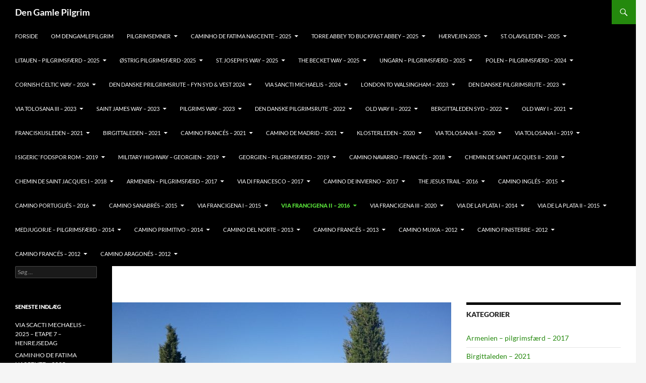

--- FILE ---
content_type: text/html; charset=UTF-8
request_url: https://www.dengamlepilgrim.com/2016/05/21/via-francigena-ii-dag-20/
body_size: 34258
content:
<!DOCTYPE html>
<!--[if IE 7]>
<html class="ie ie7" lang="da-DK">
<![endif]-->
<!--[if IE 8]>
<html class="ie ie8" lang="da-DK">
<![endif]-->
<!--[if !(IE 7) & !(IE 8)]><!-->
<html lang="da-DK">
<!--<![endif]-->
<head>
	<meta charset="UTF-8">
	<meta name="viewport" content="width=device-width, initial-scale=1.0">
	<title>VIA FRANCIGENA II &#8211; DAG 20 | Den Gamle Pilgrim</title>
	<link rel="profile" href="https://gmpg.org/xfn/11">
	<link rel="pingback" href="https://www.dengamlepilgrim.com/xmlrpc.php">
	<!--[if lt IE 9]>
	<script src="https://usercontent.one/wp/www.dengamlepilgrim.com/wp-content/themes/twentyfourteen/js/html5.js?ver=3.7.0&media=1766595920"></script>
	<![endif]-->
	<meta name='robots' content='max-image-preview:large' />
<link rel="alternate" type="application/rss+xml" title="Den Gamle Pilgrim &raquo; Feed" href="https://www.dengamlepilgrim.com/feed/" />
<link rel="alternate" type="application/rss+xml" title="Den Gamle Pilgrim &raquo;-kommentar-feed" href="https://www.dengamlepilgrim.com/comments/feed/" />
<link rel="alternate" type="application/rss+xml" title="Den Gamle Pilgrim &raquo; VIA FRANCIGENA II &#8211; DAG 20-kommentar-feed" href="https://www.dengamlepilgrim.com/2016/05/21/via-francigena-ii-dag-20/feed/" />
<link rel="alternate" title="oEmbed (JSON)" type="application/json+oembed" href="https://www.dengamlepilgrim.com/wp-json/oembed/1.0/embed?url=https%3A%2F%2Fwww.dengamlepilgrim.com%2F2016%2F05%2F21%2Fvia-francigena-ii-dag-20%2F" />
<link rel="alternate" title="oEmbed (XML)" type="text/xml+oembed" href="https://www.dengamlepilgrim.com/wp-json/oembed/1.0/embed?url=https%3A%2F%2Fwww.dengamlepilgrim.com%2F2016%2F05%2F21%2Fvia-francigena-ii-dag-20%2F&#038;format=xml" />
<style id='wp-img-auto-sizes-contain-inline-css'>
img:is([sizes=auto i],[sizes^="auto," i]){contain-intrinsic-size:3000px 1500px}
/*# sourceURL=wp-img-auto-sizes-contain-inline-css */
</style>
<style id='wp-emoji-styles-inline-css'>

	img.wp-smiley, img.emoji {
		display: inline !important;
		border: none !important;
		box-shadow: none !important;
		height: 1em !important;
		width: 1em !important;
		margin: 0 0.07em !important;
		vertical-align: -0.1em !important;
		background: none !important;
		padding: 0 !important;
	}
/*# sourceURL=wp-emoji-styles-inline-css */
</style>
<style id='wp-block-library-inline-css'>
:root{--wp-block-synced-color:#7a00df;--wp-block-synced-color--rgb:122,0,223;--wp-bound-block-color:var(--wp-block-synced-color);--wp-editor-canvas-background:#ddd;--wp-admin-theme-color:#007cba;--wp-admin-theme-color--rgb:0,124,186;--wp-admin-theme-color-darker-10:#006ba1;--wp-admin-theme-color-darker-10--rgb:0,107,160.5;--wp-admin-theme-color-darker-20:#005a87;--wp-admin-theme-color-darker-20--rgb:0,90,135;--wp-admin-border-width-focus:2px}@media (min-resolution:192dpi){:root{--wp-admin-border-width-focus:1.5px}}.wp-element-button{cursor:pointer}:root .has-very-light-gray-background-color{background-color:#eee}:root .has-very-dark-gray-background-color{background-color:#313131}:root .has-very-light-gray-color{color:#eee}:root .has-very-dark-gray-color{color:#313131}:root .has-vivid-green-cyan-to-vivid-cyan-blue-gradient-background{background:linear-gradient(135deg,#00d084,#0693e3)}:root .has-purple-crush-gradient-background{background:linear-gradient(135deg,#34e2e4,#4721fb 50%,#ab1dfe)}:root .has-hazy-dawn-gradient-background{background:linear-gradient(135deg,#faaca8,#dad0ec)}:root .has-subdued-olive-gradient-background{background:linear-gradient(135deg,#fafae1,#67a671)}:root .has-atomic-cream-gradient-background{background:linear-gradient(135deg,#fdd79a,#004a59)}:root .has-nightshade-gradient-background{background:linear-gradient(135deg,#330968,#31cdcf)}:root .has-midnight-gradient-background{background:linear-gradient(135deg,#020381,#2874fc)}:root{--wp--preset--font-size--normal:16px;--wp--preset--font-size--huge:42px}.has-regular-font-size{font-size:1em}.has-larger-font-size{font-size:2.625em}.has-normal-font-size{font-size:var(--wp--preset--font-size--normal)}.has-huge-font-size{font-size:var(--wp--preset--font-size--huge)}.has-text-align-center{text-align:center}.has-text-align-left{text-align:left}.has-text-align-right{text-align:right}.has-fit-text{white-space:nowrap!important}#end-resizable-editor-section{display:none}.aligncenter{clear:both}.items-justified-left{justify-content:flex-start}.items-justified-center{justify-content:center}.items-justified-right{justify-content:flex-end}.items-justified-space-between{justify-content:space-between}.screen-reader-text{border:0;clip-path:inset(50%);height:1px;margin:-1px;overflow:hidden;padding:0;position:absolute;width:1px;word-wrap:normal!important}.screen-reader-text:focus{background-color:#ddd;clip-path:none;color:#444;display:block;font-size:1em;height:auto;left:5px;line-height:normal;padding:15px 23px 14px;text-decoration:none;top:5px;width:auto;z-index:100000}html :where(.has-border-color){border-style:solid}html :where([style*=border-top-color]){border-top-style:solid}html :where([style*=border-right-color]){border-right-style:solid}html :where([style*=border-bottom-color]){border-bottom-style:solid}html :where([style*=border-left-color]){border-left-style:solid}html :where([style*=border-width]){border-style:solid}html :where([style*=border-top-width]){border-top-style:solid}html :where([style*=border-right-width]){border-right-style:solid}html :where([style*=border-bottom-width]){border-bottom-style:solid}html :where([style*=border-left-width]){border-left-style:solid}html :where(img[class*=wp-image-]){height:auto;max-width:100%}:where(figure){margin:0 0 1em}html :where(.is-position-sticky){--wp-admin--admin-bar--position-offset:var(--wp-admin--admin-bar--height,0px)}@media screen and (max-width:600px){html :where(.is-position-sticky){--wp-admin--admin-bar--position-offset:0px}}

/*# sourceURL=wp-block-library-inline-css */
</style><style id='wp-block-gallery-inline-css'>
.blocks-gallery-grid:not(.has-nested-images),.wp-block-gallery:not(.has-nested-images){display:flex;flex-wrap:wrap;list-style-type:none;margin:0;padding:0}.blocks-gallery-grid:not(.has-nested-images) .blocks-gallery-image,.blocks-gallery-grid:not(.has-nested-images) .blocks-gallery-item,.wp-block-gallery:not(.has-nested-images) .blocks-gallery-image,.wp-block-gallery:not(.has-nested-images) .blocks-gallery-item{display:flex;flex-direction:column;flex-grow:1;justify-content:center;margin:0 1em 1em 0;position:relative;width:calc(50% - 1em)}.blocks-gallery-grid:not(.has-nested-images) .blocks-gallery-image:nth-of-type(2n),.blocks-gallery-grid:not(.has-nested-images) .blocks-gallery-item:nth-of-type(2n),.wp-block-gallery:not(.has-nested-images) .blocks-gallery-image:nth-of-type(2n),.wp-block-gallery:not(.has-nested-images) .blocks-gallery-item:nth-of-type(2n){margin-right:0}.blocks-gallery-grid:not(.has-nested-images) .blocks-gallery-image figure,.blocks-gallery-grid:not(.has-nested-images) .blocks-gallery-item figure,.wp-block-gallery:not(.has-nested-images) .blocks-gallery-image figure,.wp-block-gallery:not(.has-nested-images) .blocks-gallery-item figure{align-items:flex-end;display:flex;height:100%;justify-content:flex-start;margin:0}.blocks-gallery-grid:not(.has-nested-images) .blocks-gallery-image img,.blocks-gallery-grid:not(.has-nested-images) .blocks-gallery-item img,.wp-block-gallery:not(.has-nested-images) .blocks-gallery-image img,.wp-block-gallery:not(.has-nested-images) .blocks-gallery-item img{display:block;height:auto;max-width:100%;width:auto}.blocks-gallery-grid:not(.has-nested-images) .blocks-gallery-image figcaption,.blocks-gallery-grid:not(.has-nested-images) .blocks-gallery-item figcaption,.wp-block-gallery:not(.has-nested-images) .blocks-gallery-image figcaption,.wp-block-gallery:not(.has-nested-images) .blocks-gallery-item figcaption{background:linear-gradient(0deg,#000000b3,#0000004d 70%,#0000);bottom:0;box-sizing:border-box;color:#fff;font-size:.8em;margin:0;max-height:100%;overflow:auto;padding:3em .77em .7em;position:absolute;text-align:center;width:100%;z-index:2}.blocks-gallery-grid:not(.has-nested-images) .blocks-gallery-image figcaption img,.blocks-gallery-grid:not(.has-nested-images) .blocks-gallery-item figcaption img,.wp-block-gallery:not(.has-nested-images) .blocks-gallery-image figcaption img,.wp-block-gallery:not(.has-nested-images) .blocks-gallery-item figcaption img{display:inline}.blocks-gallery-grid:not(.has-nested-images) figcaption,.wp-block-gallery:not(.has-nested-images) figcaption{flex-grow:1}.blocks-gallery-grid:not(.has-nested-images).is-cropped .blocks-gallery-image a,.blocks-gallery-grid:not(.has-nested-images).is-cropped .blocks-gallery-image img,.blocks-gallery-grid:not(.has-nested-images).is-cropped .blocks-gallery-item a,.blocks-gallery-grid:not(.has-nested-images).is-cropped .blocks-gallery-item img,.wp-block-gallery:not(.has-nested-images).is-cropped .blocks-gallery-image a,.wp-block-gallery:not(.has-nested-images).is-cropped .blocks-gallery-image img,.wp-block-gallery:not(.has-nested-images).is-cropped .blocks-gallery-item a,.wp-block-gallery:not(.has-nested-images).is-cropped .blocks-gallery-item img{flex:1;height:100%;object-fit:cover;width:100%}.blocks-gallery-grid:not(.has-nested-images).columns-1 .blocks-gallery-image,.blocks-gallery-grid:not(.has-nested-images).columns-1 .blocks-gallery-item,.wp-block-gallery:not(.has-nested-images).columns-1 .blocks-gallery-image,.wp-block-gallery:not(.has-nested-images).columns-1 .blocks-gallery-item{margin-right:0;width:100%}@media (min-width:600px){.blocks-gallery-grid:not(.has-nested-images).columns-3 .blocks-gallery-image,.blocks-gallery-grid:not(.has-nested-images).columns-3 .blocks-gallery-item,.wp-block-gallery:not(.has-nested-images).columns-3 .blocks-gallery-image,.wp-block-gallery:not(.has-nested-images).columns-3 .blocks-gallery-item{margin-right:1em;width:calc(33.33333% - .66667em)}.blocks-gallery-grid:not(.has-nested-images).columns-4 .blocks-gallery-image,.blocks-gallery-grid:not(.has-nested-images).columns-4 .blocks-gallery-item,.wp-block-gallery:not(.has-nested-images).columns-4 .blocks-gallery-image,.wp-block-gallery:not(.has-nested-images).columns-4 .blocks-gallery-item{margin-right:1em;width:calc(25% - .75em)}.blocks-gallery-grid:not(.has-nested-images).columns-5 .blocks-gallery-image,.blocks-gallery-grid:not(.has-nested-images).columns-5 .blocks-gallery-item,.wp-block-gallery:not(.has-nested-images).columns-5 .blocks-gallery-image,.wp-block-gallery:not(.has-nested-images).columns-5 .blocks-gallery-item{margin-right:1em;width:calc(20% - .8em)}.blocks-gallery-grid:not(.has-nested-images).columns-6 .blocks-gallery-image,.blocks-gallery-grid:not(.has-nested-images).columns-6 .blocks-gallery-item,.wp-block-gallery:not(.has-nested-images).columns-6 .blocks-gallery-image,.wp-block-gallery:not(.has-nested-images).columns-6 .blocks-gallery-item{margin-right:1em;width:calc(16.66667% - .83333em)}.blocks-gallery-grid:not(.has-nested-images).columns-7 .blocks-gallery-image,.blocks-gallery-grid:not(.has-nested-images).columns-7 .blocks-gallery-item,.wp-block-gallery:not(.has-nested-images).columns-7 .blocks-gallery-image,.wp-block-gallery:not(.has-nested-images).columns-7 .blocks-gallery-item{margin-right:1em;width:calc(14.28571% - .85714em)}.blocks-gallery-grid:not(.has-nested-images).columns-8 .blocks-gallery-image,.blocks-gallery-grid:not(.has-nested-images).columns-8 .blocks-gallery-item,.wp-block-gallery:not(.has-nested-images).columns-8 .blocks-gallery-image,.wp-block-gallery:not(.has-nested-images).columns-8 .blocks-gallery-item{margin-right:1em;width:calc(12.5% - .875em)}.blocks-gallery-grid:not(.has-nested-images).columns-1 .blocks-gallery-image:nth-of-type(1n),.blocks-gallery-grid:not(.has-nested-images).columns-1 .blocks-gallery-item:nth-of-type(1n),.blocks-gallery-grid:not(.has-nested-images).columns-2 .blocks-gallery-image:nth-of-type(2n),.blocks-gallery-grid:not(.has-nested-images).columns-2 .blocks-gallery-item:nth-of-type(2n),.blocks-gallery-grid:not(.has-nested-images).columns-3 .blocks-gallery-image:nth-of-type(3n),.blocks-gallery-grid:not(.has-nested-images).columns-3 .blocks-gallery-item:nth-of-type(3n),.blocks-gallery-grid:not(.has-nested-images).columns-4 .blocks-gallery-image:nth-of-type(4n),.blocks-gallery-grid:not(.has-nested-images).columns-4 .blocks-gallery-item:nth-of-type(4n),.blocks-gallery-grid:not(.has-nested-images).columns-5 .blocks-gallery-image:nth-of-type(5n),.blocks-gallery-grid:not(.has-nested-images).columns-5 .blocks-gallery-item:nth-of-type(5n),.blocks-gallery-grid:not(.has-nested-images).columns-6 .blocks-gallery-image:nth-of-type(6n),.blocks-gallery-grid:not(.has-nested-images).columns-6 .blocks-gallery-item:nth-of-type(6n),.blocks-gallery-grid:not(.has-nested-images).columns-7 .blocks-gallery-image:nth-of-type(7n),.blocks-gallery-grid:not(.has-nested-images).columns-7 .blocks-gallery-item:nth-of-type(7n),.blocks-gallery-grid:not(.has-nested-images).columns-8 .blocks-gallery-image:nth-of-type(8n),.blocks-gallery-grid:not(.has-nested-images).columns-8 .blocks-gallery-item:nth-of-type(8n),.wp-block-gallery:not(.has-nested-images).columns-1 .blocks-gallery-image:nth-of-type(1n),.wp-block-gallery:not(.has-nested-images).columns-1 .blocks-gallery-item:nth-of-type(1n),.wp-block-gallery:not(.has-nested-images).columns-2 .blocks-gallery-image:nth-of-type(2n),.wp-block-gallery:not(.has-nested-images).columns-2 .blocks-gallery-item:nth-of-type(2n),.wp-block-gallery:not(.has-nested-images).columns-3 .blocks-gallery-image:nth-of-type(3n),.wp-block-gallery:not(.has-nested-images).columns-3 .blocks-gallery-item:nth-of-type(3n),.wp-block-gallery:not(.has-nested-images).columns-4 .blocks-gallery-image:nth-of-type(4n),.wp-block-gallery:not(.has-nested-images).columns-4 .blocks-gallery-item:nth-of-type(4n),.wp-block-gallery:not(.has-nested-images).columns-5 .blocks-gallery-image:nth-of-type(5n),.wp-block-gallery:not(.has-nested-images).columns-5 .blocks-gallery-item:nth-of-type(5n),.wp-block-gallery:not(.has-nested-images).columns-6 .blocks-gallery-image:nth-of-type(6n),.wp-block-gallery:not(.has-nested-images).columns-6 .blocks-gallery-item:nth-of-type(6n),.wp-block-gallery:not(.has-nested-images).columns-7 .blocks-gallery-image:nth-of-type(7n),.wp-block-gallery:not(.has-nested-images).columns-7 .blocks-gallery-item:nth-of-type(7n),.wp-block-gallery:not(.has-nested-images).columns-8 .blocks-gallery-image:nth-of-type(8n),.wp-block-gallery:not(.has-nested-images).columns-8 .blocks-gallery-item:nth-of-type(8n){margin-right:0}}.blocks-gallery-grid:not(.has-nested-images) .blocks-gallery-image:last-child,.blocks-gallery-grid:not(.has-nested-images) .blocks-gallery-item:last-child,.wp-block-gallery:not(.has-nested-images) .blocks-gallery-image:last-child,.wp-block-gallery:not(.has-nested-images) .blocks-gallery-item:last-child{margin-right:0}.blocks-gallery-grid:not(.has-nested-images).alignleft,.blocks-gallery-grid:not(.has-nested-images).alignright,.wp-block-gallery:not(.has-nested-images).alignleft,.wp-block-gallery:not(.has-nested-images).alignright{max-width:420px;width:100%}.blocks-gallery-grid:not(.has-nested-images).aligncenter .blocks-gallery-item figure,.wp-block-gallery:not(.has-nested-images).aligncenter .blocks-gallery-item figure{justify-content:center}.wp-block-gallery:not(.is-cropped) .blocks-gallery-item{align-self:flex-start}figure.wp-block-gallery.has-nested-images{align-items:normal}.wp-block-gallery.has-nested-images figure.wp-block-image:not(#individual-image){margin:0;width:calc(50% - var(--wp--style--unstable-gallery-gap, 16px)/2)}.wp-block-gallery.has-nested-images figure.wp-block-image{box-sizing:border-box;display:flex;flex-direction:column;flex-grow:1;justify-content:center;max-width:100%;position:relative}.wp-block-gallery.has-nested-images figure.wp-block-image>a,.wp-block-gallery.has-nested-images figure.wp-block-image>div{flex-direction:column;flex-grow:1;margin:0}.wp-block-gallery.has-nested-images figure.wp-block-image img{display:block;height:auto;max-width:100%!important;width:auto}.wp-block-gallery.has-nested-images figure.wp-block-image figcaption,.wp-block-gallery.has-nested-images figure.wp-block-image:has(figcaption):before{bottom:0;left:0;max-height:100%;position:absolute;right:0}.wp-block-gallery.has-nested-images figure.wp-block-image:has(figcaption):before{backdrop-filter:blur(3px);content:"";height:100%;-webkit-mask-image:linear-gradient(0deg,#000 20%,#0000);mask-image:linear-gradient(0deg,#000 20%,#0000);max-height:40%;pointer-events:none}.wp-block-gallery.has-nested-images figure.wp-block-image figcaption{box-sizing:border-box;color:#fff;font-size:13px;margin:0;overflow:auto;padding:1em;text-align:center;text-shadow:0 0 1.5px #000}.wp-block-gallery.has-nested-images figure.wp-block-image figcaption::-webkit-scrollbar{height:12px;width:12px}.wp-block-gallery.has-nested-images figure.wp-block-image figcaption::-webkit-scrollbar-track{background-color:initial}.wp-block-gallery.has-nested-images figure.wp-block-image figcaption::-webkit-scrollbar-thumb{background-clip:padding-box;background-color:initial;border:3px solid #0000;border-radius:8px}.wp-block-gallery.has-nested-images figure.wp-block-image figcaption:focus-within::-webkit-scrollbar-thumb,.wp-block-gallery.has-nested-images figure.wp-block-image figcaption:focus::-webkit-scrollbar-thumb,.wp-block-gallery.has-nested-images figure.wp-block-image figcaption:hover::-webkit-scrollbar-thumb{background-color:#fffc}.wp-block-gallery.has-nested-images figure.wp-block-image figcaption{scrollbar-color:#0000 #0000;scrollbar-gutter:stable both-edges;scrollbar-width:thin}.wp-block-gallery.has-nested-images figure.wp-block-image figcaption:focus,.wp-block-gallery.has-nested-images figure.wp-block-image figcaption:focus-within,.wp-block-gallery.has-nested-images figure.wp-block-image figcaption:hover{scrollbar-color:#fffc #0000}.wp-block-gallery.has-nested-images figure.wp-block-image figcaption{will-change:transform}@media (hover:none){.wp-block-gallery.has-nested-images figure.wp-block-image figcaption{scrollbar-color:#fffc #0000}}.wp-block-gallery.has-nested-images figure.wp-block-image figcaption{background:linear-gradient(0deg,#0006,#0000)}.wp-block-gallery.has-nested-images figure.wp-block-image figcaption img{display:inline}.wp-block-gallery.has-nested-images figure.wp-block-image figcaption a{color:inherit}.wp-block-gallery.has-nested-images figure.wp-block-image.has-custom-border img{box-sizing:border-box}.wp-block-gallery.has-nested-images figure.wp-block-image.has-custom-border>a,.wp-block-gallery.has-nested-images figure.wp-block-image.has-custom-border>div,.wp-block-gallery.has-nested-images figure.wp-block-image.is-style-rounded>a,.wp-block-gallery.has-nested-images figure.wp-block-image.is-style-rounded>div{flex:1 1 auto}.wp-block-gallery.has-nested-images figure.wp-block-image.has-custom-border figcaption,.wp-block-gallery.has-nested-images figure.wp-block-image.is-style-rounded figcaption{background:none;color:inherit;flex:initial;margin:0;padding:10px 10px 9px;position:relative;text-shadow:none}.wp-block-gallery.has-nested-images figure.wp-block-image.has-custom-border:before,.wp-block-gallery.has-nested-images figure.wp-block-image.is-style-rounded:before{content:none}.wp-block-gallery.has-nested-images figcaption{flex-basis:100%;flex-grow:1;text-align:center}.wp-block-gallery.has-nested-images:not(.is-cropped) figure.wp-block-image:not(#individual-image){margin-bottom:auto;margin-top:0}.wp-block-gallery.has-nested-images.is-cropped figure.wp-block-image:not(#individual-image){align-self:inherit}.wp-block-gallery.has-nested-images.is-cropped figure.wp-block-image:not(#individual-image)>a,.wp-block-gallery.has-nested-images.is-cropped figure.wp-block-image:not(#individual-image)>div:not(.components-drop-zone){display:flex}.wp-block-gallery.has-nested-images.is-cropped figure.wp-block-image:not(#individual-image) a,.wp-block-gallery.has-nested-images.is-cropped figure.wp-block-image:not(#individual-image) img{flex:1 0 0%;height:100%;object-fit:cover;width:100%}.wp-block-gallery.has-nested-images.columns-1 figure.wp-block-image:not(#individual-image){width:100%}@media (min-width:600px){.wp-block-gallery.has-nested-images.columns-3 figure.wp-block-image:not(#individual-image){width:calc(33.33333% - var(--wp--style--unstable-gallery-gap, 16px)*.66667)}.wp-block-gallery.has-nested-images.columns-4 figure.wp-block-image:not(#individual-image){width:calc(25% - var(--wp--style--unstable-gallery-gap, 16px)*.75)}.wp-block-gallery.has-nested-images.columns-5 figure.wp-block-image:not(#individual-image){width:calc(20% - var(--wp--style--unstable-gallery-gap, 16px)*.8)}.wp-block-gallery.has-nested-images.columns-6 figure.wp-block-image:not(#individual-image){width:calc(16.66667% - var(--wp--style--unstable-gallery-gap, 16px)*.83333)}.wp-block-gallery.has-nested-images.columns-7 figure.wp-block-image:not(#individual-image){width:calc(14.28571% - var(--wp--style--unstable-gallery-gap, 16px)*.85714)}.wp-block-gallery.has-nested-images.columns-8 figure.wp-block-image:not(#individual-image){width:calc(12.5% - var(--wp--style--unstable-gallery-gap, 16px)*.875)}.wp-block-gallery.has-nested-images.columns-default figure.wp-block-image:not(#individual-image){width:calc(33.33% - var(--wp--style--unstable-gallery-gap, 16px)*.66667)}.wp-block-gallery.has-nested-images.columns-default figure.wp-block-image:not(#individual-image):first-child:nth-last-child(2),.wp-block-gallery.has-nested-images.columns-default figure.wp-block-image:not(#individual-image):first-child:nth-last-child(2)~figure.wp-block-image:not(#individual-image){width:calc(50% - var(--wp--style--unstable-gallery-gap, 16px)*.5)}.wp-block-gallery.has-nested-images.columns-default figure.wp-block-image:not(#individual-image):first-child:last-child{width:100%}}.wp-block-gallery.has-nested-images.alignleft,.wp-block-gallery.has-nested-images.alignright{max-width:420px;width:100%}.wp-block-gallery.has-nested-images.aligncenter{justify-content:center}
/*# sourceURL=https://www.dengamlepilgrim.com/wp-includes/blocks/gallery/style.min.css */
</style>
<style id='wp-block-gallery-theme-inline-css'>
.blocks-gallery-caption{color:#555;font-size:13px;text-align:center}.is-dark-theme .blocks-gallery-caption{color:#ffffffa6}
/*# sourceURL=https://www.dengamlepilgrim.com/wp-includes/blocks/gallery/theme.min.css */
</style>
<style id='wp-block-image-inline-css'>
.wp-block-image>a,.wp-block-image>figure>a{display:inline-block}.wp-block-image img{box-sizing:border-box;height:auto;max-width:100%;vertical-align:bottom}@media not (prefers-reduced-motion){.wp-block-image img.hide{visibility:hidden}.wp-block-image img.show{animation:show-content-image .4s}}.wp-block-image[style*=border-radius] img,.wp-block-image[style*=border-radius]>a{border-radius:inherit}.wp-block-image.has-custom-border img{box-sizing:border-box}.wp-block-image.aligncenter{text-align:center}.wp-block-image.alignfull>a,.wp-block-image.alignwide>a{width:100%}.wp-block-image.alignfull img,.wp-block-image.alignwide img{height:auto;width:100%}.wp-block-image .aligncenter,.wp-block-image .alignleft,.wp-block-image .alignright,.wp-block-image.aligncenter,.wp-block-image.alignleft,.wp-block-image.alignright{display:table}.wp-block-image .aligncenter>figcaption,.wp-block-image .alignleft>figcaption,.wp-block-image .alignright>figcaption,.wp-block-image.aligncenter>figcaption,.wp-block-image.alignleft>figcaption,.wp-block-image.alignright>figcaption{caption-side:bottom;display:table-caption}.wp-block-image .alignleft{float:left;margin:.5em 1em .5em 0}.wp-block-image .alignright{float:right;margin:.5em 0 .5em 1em}.wp-block-image .aligncenter{margin-left:auto;margin-right:auto}.wp-block-image :where(figcaption){margin-bottom:1em;margin-top:.5em}.wp-block-image.is-style-circle-mask img{border-radius:9999px}@supports ((-webkit-mask-image:none) or (mask-image:none)) or (-webkit-mask-image:none){.wp-block-image.is-style-circle-mask img{border-radius:0;-webkit-mask-image:url('data:image/svg+xml;utf8,<svg viewBox="0 0 100 100" xmlns="http://www.w3.org/2000/svg"><circle cx="50" cy="50" r="50"/></svg>');mask-image:url('data:image/svg+xml;utf8,<svg viewBox="0 0 100 100" xmlns="http://www.w3.org/2000/svg"><circle cx="50" cy="50" r="50"/></svg>');mask-mode:alpha;-webkit-mask-position:center;mask-position:center;-webkit-mask-repeat:no-repeat;mask-repeat:no-repeat;-webkit-mask-size:contain;mask-size:contain}}:root :where(.wp-block-image.is-style-rounded img,.wp-block-image .is-style-rounded img){border-radius:9999px}.wp-block-image figure{margin:0}.wp-lightbox-container{display:flex;flex-direction:column;position:relative}.wp-lightbox-container img{cursor:zoom-in}.wp-lightbox-container img:hover+button{opacity:1}.wp-lightbox-container button{align-items:center;backdrop-filter:blur(16px) saturate(180%);background-color:#5a5a5a40;border:none;border-radius:4px;cursor:zoom-in;display:flex;height:20px;justify-content:center;opacity:0;padding:0;position:absolute;right:16px;text-align:center;top:16px;width:20px;z-index:100}@media not (prefers-reduced-motion){.wp-lightbox-container button{transition:opacity .2s ease}}.wp-lightbox-container button:focus-visible{outline:3px auto #5a5a5a40;outline:3px auto -webkit-focus-ring-color;outline-offset:3px}.wp-lightbox-container button:hover{cursor:pointer;opacity:1}.wp-lightbox-container button:focus{opacity:1}.wp-lightbox-container button:focus,.wp-lightbox-container button:hover,.wp-lightbox-container button:not(:hover):not(:active):not(.has-background){background-color:#5a5a5a40;border:none}.wp-lightbox-overlay{box-sizing:border-box;cursor:zoom-out;height:100vh;left:0;overflow:hidden;position:fixed;top:0;visibility:hidden;width:100%;z-index:100000}.wp-lightbox-overlay .close-button{align-items:center;cursor:pointer;display:flex;justify-content:center;min-height:40px;min-width:40px;padding:0;position:absolute;right:calc(env(safe-area-inset-right) + 16px);top:calc(env(safe-area-inset-top) + 16px);z-index:5000000}.wp-lightbox-overlay .close-button:focus,.wp-lightbox-overlay .close-button:hover,.wp-lightbox-overlay .close-button:not(:hover):not(:active):not(.has-background){background:none;border:none}.wp-lightbox-overlay .lightbox-image-container{height:var(--wp--lightbox-container-height);left:50%;overflow:hidden;position:absolute;top:50%;transform:translate(-50%,-50%);transform-origin:top left;width:var(--wp--lightbox-container-width);z-index:9999999999}.wp-lightbox-overlay .wp-block-image{align-items:center;box-sizing:border-box;display:flex;height:100%;justify-content:center;margin:0;position:relative;transform-origin:0 0;width:100%;z-index:3000000}.wp-lightbox-overlay .wp-block-image img{height:var(--wp--lightbox-image-height);min-height:var(--wp--lightbox-image-height);min-width:var(--wp--lightbox-image-width);width:var(--wp--lightbox-image-width)}.wp-lightbox-overlay .wp-block-image figcaption{display:none}.wp-lightbox-overlay button{background:none;border:none}.wp-lightbox-overlay .scrim{background-color:#fff;height:100%;opacity:.9;position:absolute;width:100%;z-index:2000000}.wp-lightbox-overlay.active{visibility:visible}@media not (prefers-reduced-motion){.wp-lightbox-overlay.active{animation:turn-on-visibility .25s both}.wp-lightbox-overlay.active img{animation:turn-on-visibility .35s both}.wp-lightbox-overlay.show-closing-animation:not(.active){animation:turn-off-visibility .35s both}.wp-lightbox-overlay.show-closing-animation:not(.active) img{animation:turn-off-visibility .25s both}.wp-lightbox-overlay.zoom.active{animation:none;opacity:1;visibility:visible}.wp-lightbox-overlay.zoom.active .lightbox-image-container{animation:lightbox-zoom-in .4s}.wp-lightbox-overlay.zoom.active .lightbox-image-container img{animation:none}.wp-lightbox-overlay.zoom.active .scrim{animation:turn-on-visibility .4s forwards}.wp-lightbox-overlay.zoom.show-closing-animation:not(.active){animation:none}.wp-lightbox-overlay.zoom.show-closing-animation:not(.active) .lightbox-image-container{animation:lightbox-zoom-out .4s}.wp-lightbox-overlay.zoom.show-closing-animation:not(.active) .lightbox-image-container img{animation:none}.wp-lightbox-overlay.zoom.show-closing-animation:not(.active) .scrim{animation:turn-off-visibility .4s forwards}}@keyframes show-content-image{0%{visibility:hidden}99%{visibility:hidden}to{visibility:visible}}@keyframes turn-on-visibility{0%{opacity:0}to{opacity:1}}@keyframes turn-off-visibility{0%{opacity:1;visibility:visible}99%{opacity:0;visibility:visible}to{opacity:0;visibility:hidden}}@keyframes lightbox-zoom-in{0%{transform:translate(calc((-100vw + var(--wp--lightbox-scrollbar-width))/2 + var(--wp--lightbox-initial-left-position)),calc(-50vh + var(--wp--lightbox-initial-top-position))) scale(var(--wp--lightbox-scale))}to{transform:translate(-50%,-50%) scale(1)}}@keyframes lightbox-zoom-out{0%{transform:translate(-50%,-50%) scale(1);visibility:visible}99%{visibility:visible}to{transform:translate(calc((-100vw + var(--wp--lightbox-scrollbar-width))/2 + var(--wp--lightbox-initial-left-position)),calc(-50vh + var(--wp--lightbox-initial-top-position))) scale(var(--wp--lightbox-scale));visibility:hidden}}
/*# sourceURL=https://www.dengamlepilgrim.com/wp-includes/blocks/image/style.min.css */
</style>
<style id='wp-block-image-theme-inline-css'>
:root :where(.wp-block-image figcaption){color:#555;font-size:13px;text-align:center}.is-dark-theme :root :where(.wp-block-image figcaption){color:#ffffffa6}.wp-block-image{margin:0 0 1em}
/*# sourceURL=https://www.dengamlepilgrim.com/wp-includes/blocks/image/theme.min.css */
</style>
<style id='wp-block-preformatted-inline-css'>
.wp-block-preformatted{box-sizing:border-box;white-space:pre-wrap}:where(.wp-block-preformatted.has-background){padding:1.25em 2.375em}
/*# sourceURL=https://www.dengamlepilgrim.com/wp-includes/blocks/preformatted/style.min.css */
</style>
<style id='wp-block-table-inline-css'>
.wp-block-table{overflow-x:auto}.wp-block-table table{border-collapse:collapse;width:100%}.wp-block-table thead{border-bottom:3px solid}.wp-block-table tfoot{border-top:3px solid}.wp-block-table td,.wp-block-table th{border:1px solid;padding:.5em}.wp-block-table .has-fixed-layout{table-layout:fixed;width:100%}.wp-block-table .has-fixed-layout td,.wp-block-table .has-fixed-layout th{word-break:break-word}.wp-block-table.aligncenter,.wp-block-table.alignleft,.wp-block-table.alignright{display:table;width:auto}.wp-block-table.aligncenter td,.wp-block-table.aligncenter th,.wp-block-table.alignleft td,.wp-block-table.alignleft th,.wp-block-table.alignright td,.wp-block-table.alignright th{word-break:break-word}.wp-block-table .has-subtle-light-gray-background-color{background-color:#f3f4f5}.wp-block-table .has-subtle-pale-green-background-color{background-color:#e9fbe5}.wp-block-table .has-subtle-pale-blue-background-color{background-color:#e7f5fe}.wp-block-table .has-subtle-pale-pink-background-color{background-color:#fcf0ef}.wp-block-table.is-style-stripes{background-color:initial;border-collapse:inherit;border-spacing:0}.wp-block-table.is-style-stripes tbody tr:nth-child(odd){background-color:#f0f0f0}.wp-block-table.is-style-stripes.has-subtle-light-gray-background-color tbody tr:nth-child(odd){background-color:#f3f4f5}.wp-block-table.is-style-stripes.has-subtle-pale-green-background-color tbody tr:nth-child(odd){background-color:#e9fbe5}.wp-block-table.is-style-stripes.has-subtle-pale-blue-background-color tbody tr:nth-child(odd){background-color:#e7f5fe}.wp-block-table.is-style-stripes.has-subtle-pale-pink-background-color tbody tr:nth-child(odd){background-color:#fcf0ef}.wp-block-table.is-style-stripes td,.wp-block-table.is-style-stripes th{border-color:#0000}.wp-block-table.is-style-stripes{border-bottom:1px solid #f0f0f0}.wp-block-table .has-border-color td,.wp-block-table .has-border-color th,.wp-block-table .has-border-color tr,.wp-block-table .has-border-color>*{border-color:inherit}.wp-block-table table[style*=border-top-color] tr:first-child,.wp-block-table table[style*=border-top-color] tr:first-child td,.wp-block-table table[style*=border-top-color] tr:first-child th,.wp-block-table table[style*=border-top-color]>*,.wp-block-table table[style*=border-top-color]>* td,.wp-block-table table[style*=border-top-color]>* th{border-top-color:inherit}.wp-block-table table[style*=border-top-color] tr:not(:first-child){border-top-color:initial}.wp-block-table table[style*=border-right-color] td:last-child,.wp-block-table table[style*=border-right-color] th,.wp-block-table table[style*=border-right-color] tr,.wp-block-table table[style*=border-right-color]>*{border-right-color:inherit}.wp-block-table table[style*=border-bottom-color] tr:last-child,.wp-block-table table[style*=border-bottom-color] tr:last-child td,.wp-block-table table[style*=border-bottom-color] tr:last-child th,.wp-block-table table[style*=border-bottom-color]>*,.wp-block-table table[style*=border-bottom-color]>* td,.wp-block-table table[style*=border-bottom-color]>* th{border-bottom-color:inherit}.wp-block-table table[style*=border-bottom-color] tr:not(:last-child){border-bottom-color:initial}.wp-block-table table[style*=border-left-color] td:first-child,.wp-block-table table[style*=border-left-color] th,.wp-block-table table[style*=border-left-color] tr,.wp-block-table table[style*=border-left-color]>*{border-left-color:inherit}.wp-block-table table[style*=border-style] td,.wp-block-table table[style*=border-style] th,.wp-block-table table[style*=border-style] tr,.wp-block-table table[style*=border-style]>*{border-style:inherit}.wp-block-table table[style*=border-width] td,.wp-block-table table[style*=border-width] th,.wp-block-table table[style*=border-width] tr,.wp-block-table table[style*=border-width]>*{border-style:inherit;border-width:inherit}
/*# sourceURL=https://www.dengamlepilgrim.com/wp-includes/blocks/table/style.min.css */
</style>
<style id='wp-block-table-theme-inline-css'>
.wp-block-table{margin:0 0 1em}.wp-block-table td,.wp-block-table th{word-break:normal}.wp-block-table :where(figcaption){color:#555;font-size:13px;text-align:center}.is-dark-theme .wp-block-table :where(figcaption){color:#ffffffa6}
/*# sourceURL=https://www.dengamlepilgrim.com/wp-includes/blocks/table/theme.min.css */
</style>
<style id='global-styles-inline-css'>
:root{--wp--preset--aspect-ratio--square: 1;--wp--preset--aspect-ratio--4-3: 4/3;--wp--preset--aspect-ratio--3-4: 3/4;--wp--preset--aspect-ratio--3-2: 3/2;--wp--preset--aspect-ratio--2-3: 2/3;--wp--preset--aspect-ratio--16-9: 16/9;--wp--preset--aspect-ratio--9-16: 9/16;--wp--preset--color--black: #000;--wp--preset--color--cyan-bluish-gray: #abb8c3;--wp--preset--color--white: #fff;--wp--preset--color--pale-pink: #f78da7;--wp--preset--color--vivid-red: #cf2e2e;--wp--preset--color--luminous-vivid-orange: #ff6900;--wp--preset--color--luminous-vivid-amber: #fcb900;--wp--preset--color--light-green-cyan: #7bdcb5;--wp--preset--color--vivid-green-cyan: #00d084;--wp--preset--color--pale-cyan-blue: #8ed1fc;--wp--preset--color--vivid-cyan-blue: #0693e3;--wp--preset--color--vivid-purple: #9b51e0;--wp--preset--color--green: #24890d;--wp--preset--color--dark-gray: #2b2b2b;--wp--preset--color--medium-gray: #767676;--wp--preset--color--light-gray: #f5f5f5;--wp--preset--gradient--vivid-cyan-blue-to-vivid-purple: linear-gradient(135deg,rgb(6,147,227) 0%,rgb(155,81,224) 100%);--wp--preset--gradient--light-green-cyan-to-vivid-green-cyan: linear-gradient(135deg,rgb(122,220,180) 0%,rgb(0,208,130) 100%);--wp--preset--gradient--luminous-vivid-amber-to-luminous-vivid-orange: linear-gradient(135deg,rgb(252,185,0) 0%,rgb(255,105,0) 100%);--wp--preset--gradient--luminous-vivid-orange-to-vivid-red: linear-gradient(135deg,rgb(255,105,0) 0%,rgb(207,46,46) 100%);--wp--preset--gradient--very-light-gray-to-cyan-bluish-gray: linear-gradient(135deg,rgb(238,238,238) 0%,rgb(169,184,195) 100%);--wp--preset--gradient--cool-to-warm-spectrum: linear-gradient(135deg,rgb(74,234,220) 0%,rgb(151,120,209) 20%,rgb(207,42,186) 40%,rgb(238,44,130) 60%,rgb(251,105,98) 80%,rgb(254,248,76) 100%);--wp--preset--gradient--blush-light-purple: linear-gradient(135deg,rgb(255,206,236) 0%,rgb(152,150,240) 100%);--wp--preset--gradient--blush-bordeaux: linear-gradient(135deg,rgb(254,205,165) 0%,rgb(254,45,45) 50%,rgb(107,0,62) 100%);--wp--preset--gradient--luminous-dusk: linear-gradient(135deg,rgb(255,203,112) 0%,rgb(199,81,192) 50%,rgb(65,88,208) 100%);--wp--preset--gradient--pale-ocean: linear-gradient(135deg,rgb(255,245,203) 0%,rgb(182,227,212) 50%,rgb(51,167,181) 100%);--wp--preset--gradient--electric-grass: linear-gradient(135deg,rgb(202,248,128) 0%,rgb(113,206,126) 100%);--wp--preset--gradient--midnight: linear-gradient(135deg,rgb(2,3,129) 0%,rgb(40,116,252) 100%);--wp--preset--font-size--small: 13px;--wp--preset--font-size--medium: 20px;--wp--preset--font-size--large: 36px;--wp--preset--font-size--x-large: 42px;--wp--preset--spacing--20: 0.44rem;--wp--preset--spacing--30: 0.67rem;--wp--preset--spacing--40: 1rem;--wp--preset--spacing--50: 1.5rem;--wp--preset--spacing--60: 2.25rem;--wp--preset--spacing--70: 3.38rem;--wp--preset--spacing--80: 5.06rem;--wp--preset--shadow--natural: 6px 6px 9px rgba(0, 0, 0, 0.2);--wp--preset--shadow--deep: 12px 12px 50px rgba(0, 0, 0, 0.4);--wp--preset--shadow--sharp: 6px 6px 0px rgba(0, 0, 0, 0.2);--wp--preset--shadow--outlined: 6px 6px 0px -3px rgb(255, 255, 255), 6px 6px rgb(0, 0, 0);--wp--preset--shadow--crisp: 6px 6px 0px rgb(0, 0, 0);}:where(.is-layout-flex){gap: 0.5em;}:where(.is-layout-grid){gap: 0.5em;}body .is-layout-flex{display: flex;}.is-layout-flex{flex-wrap: wrap;align-items: center;}.is-layout-flex > :is(*, div){margin: 0;}body .is-layout-grid{display: grid;}.is-layout-grid > :is(*, div){margin: 0;}:where(.wp-block-columns.is-layout-flex){gap: 2em;}:where(.wp-block-columns.is-layout-grid){gap: 2em;}:where(.wp-block-post-template.is-layout-flex){gap: 1.25em;}:where(.wp-block-post-template.is-layout-grid){gap: 1.25em;}.has-black-color{color: var(--wp--preset--color--black) !important;}.has-cyan-bluish-gray-color{color: var(--wp--preset--color--cyan-bluish-gray) !important;}.has-white-color{color: var(--wp--preset--color--white) !important;}.has-pale-pink-color{color: var(--wp--preset--color--pale-pink) !important;}.has-vivid-red-color{color: var(--wp--preset--color--vivid-red) !important;}.has-luminous-vivid-orange-color{color: var(--wp--preset--color--luminous-vivid-orange) !important;}.has-luminous-vivid-amber-color{color: var(--wp--preset--color--luminous-vivid-amber) !important;}.has-light-green-cyan-color{color: var(--wp--preset--color--light-green-cyan) !important;}.has-vivid-green-cyan-color{color: var(--wp--preset--color--vivid-green-cyan) !important;}.has-pale-cyan-blue-color{color: var(--wp--preset--color--pale-cyan-blue) !important;}.has-vivid-cyan-blue-color{color: var(--wp--preset--color--vivid-cyan-blue) !important;}.has-vivid-purple-color{color: var(--wp--preset--color--vivid-purple) !important;}.has-black-background-color{background-color: var(--wp--preset--color--black) !important;}.has-cyan-bluish-gray-background-color{background-color: var(--wp--preset--color--cyan-bluish-gray) !important;}.has-white-background-color{background-color: var(--wp--preset--color--white) !important;}.has-pale-pink-background-color{background-color: var(--wp--preset--color--pale-pink) !important;}.has-vivid-red-background-color{background-color: var(--wp--preset--color--vivid-red) !important;}.has-luminous-vivid-orange-background-color{background-color: var(--wp--preset--color--luminous-vivid-orange) !important;}.has-luminous-vivid-amber-background-color{background-color: var(--wp--preset--color--luminous-vivid-amber) !important;}.has-light-green-cyan-background-color{background-color: var(--wp--preset--color--light-green-cyan) !important;}.has-vivid-green-cyan-background-color{background-color: var(--wp--preset--color--vivid-green-cyan) !important;}.has-pale-cyan-blue-background-color{background-color: var(--wp--preset--color--pale-cyan-blue) !important;}.has-vivid-cyan-blue-background-color{background-color: var(--wp--preset--color--vivid-cyan-blue) !important;}.has-vivid-purple-background-color{background-color: var(--wp--preset--color--vivid-purple) !important;}.has-black-border-color{border-color: var(--wp--preset--color--black) !important;}.has-cyan-bluish-gray-border-color{border-color: var(--wp--preset--color--cyan-bluish-gray) !important;}.has-white-border-color{border-color: var(--wp--preset--color--white) !important;}.has-pale-pink-border-color{border-color: var(--wp--preset--color--pale-pink) !important;}.has-vivid-red-border-color{border-color: var(--wp--preset--color--vivid-red) !important;}.has-luminous-vivid-orange-border-color{border-color: var(--wp--preset--color--luminous-vivid-orange) !important;}.has-luminous-vivid-amber-border-color{border-color: var(--wp--preset--color--luminous-vivid-amber) !important;}.has-light-green-cyan-border-color{border-color: var(--wp--preset--color--light-green-cyan) !important;}.has-vivid-green-cyan-border-color{border-color: var(--wp--preset--color--vivid-green-cyan) !important;}.has-pale-cyan-blue-border-color{border-color: var(--wp--preset--color--pale-cyan-blue) !important;}.has-vivid-cyan-blue-border-color{border-color: var(--wp--preset--color--vivid-cyan-blue) !important;}.has-vivid-purple-border-color{border-color: var(--wp--preset--color--vivid-purple) !important;}.has-vivid-cyan-blue-to-vivid-purple-gradient-background{background: var(--wp--preset--gradient--vivid-cyan-blue-to-vivid-purple) !important;}.has-light-green-cyan-to-vivid-green-cyan-gradient-background{background: var(--wp--preset--gradient--light-green-cyan-to-vivid-green-cyan) !important;}.has-luminous-vivid-amber-to-luminous-vivid-orange-gradient-background{background: var(--wp--preset--gradient--luminous-vivid-amber-to-luminous-vivid-orange) !important;}.has-luminous-vivid-orange-to-vivid-red-gradient-background{background: var(--wp--preset--gradient--luminous-vivid-orange-to-vivid-red) !important;}.has-very-light-gray-to-cyan-bluish-gray-gradient-background{background: var(--wp--preset--gradient--very-light-gray-to-cyan-bluish-gray) !important;}.has-cool-to-warm-spectrum-gradient-background{background: var(--wp--preset--gradient--cool-to-warm-spectrum) !important;}.has-blush-light-purple-gradient-background{background: var(--wp--preset--gradient--blush-light-purple) !important;}.has-blush-bordeaux-gradient-background{background: var(--wp--preset--gradient--blush-bordeaux) !important;}.has-luminous-dusk-gradient-background{background: var(--wp--preset--gradient--luminous-dusk) !important;}.has-pale-ocean-gradient-background{background: var(--wp--preset--gradient--pale-ocean) !important;}.has-electric-grass-gradient-background{background: var(--wp--preset--gradient--electric-grass) !important;}.has-midnight-gradient-background{background: var(--wp--preset--gradient--midnight) !important;}.has-small-font-size{font-size: var(--wp--preset--font-size--small) !important;}.has-medium-font-size{font-size: var(--wp--preset--font-size--medium) !important;}.has-large-font-size{font-size: var(--wp--preset--font-size--large) !important;}.has-x-large-font-size{font-size: var(--wp--preset--font-size--x-large) !important;}
/*# sourceURL=global-styles-inline-css */
</style>
<style id='core-block-supports-inline-css'>
.wp-block-gallery.wp-block-gallery-1{--wp--style--unstable-gallery-gap:var( --wp--style--gallery-gap-default, var( --gallery-block--gutter-size, var( --wp--style--block-gap, 0.5em ) ) );gap:var( --wp--style--gallery-gap-default, var( --gallery-block--gutter-size, var( --wp--style--block-gap, 0.5em ) ) );}
/*# sourceURL=core-block-supports-inline-css */
</style>

<style id='classic-theme-styles-inline-css'>
/*! This file is auto-generated */
.wp-block-button__link{color:#fff;background-color:#32373c;border-radius:9999px;box-shadow:none;text-decoration:none;padding:calc(.667em + 2px) calc(1.333em + 2px);font-size:1.125em}.wp-block-file__button{background:#32373c;color:#fff;text-decoration:none}
/*# sourceURL=/wp-includes/css/classic-themes.min.css */
</style>
<link rel='stylesheet' id='twentyfourteen-lato-css' href='https://usercontent.one/wp/www.dengamlepilgrim.com/wp-content/themes/twentyfourteen/fonts/font-lato.css?media=1766595920?ver=20230328' media='all' />
<link rel='stylesheet' id='genericons-css' href='https://usercontent.one/wp/www.dengamlepilgrim.com/wp-content/themes/twentyfourteen/genericons/genericons.css?ver=3.0.3&media=1766595920' media='all' />
<link rel='stylesheet' id='twentyfourteen-style-css' href='https://usercontent.one/wp/www.dengamlepilgrim.com/wp-content/themes/twentyfourteen/style.css?media=1766595920?ver=20250415' media='all' />
<link rel='stylesheet' id='twentyfourteen-block-style-css' href='https://usercontent.one/wp/www.dengamlepilgrim.com/wp-content/themes/twentyfourteen/css/blocks.css?media=1766595920?ver=20240708' media='all' />
<script src="https://usercontent.one/wp/www.dengamlepilgrim.com/wp-content/plugins/stop-user-enumeration/frontend/js/frontend.js?ver=1.7.7&media=1766595920" id="stop-user-enumeration-js" defer data-wp-strategy="defer"></script>
<script src="https://www.dengamlepilgrim.com/wp-includes/js/jquery/jquery.min.js?ver=3.7.1" id="jquery-core-js"></script>
<script src="https://www.dengamlepilgrim.com/wp-includes/js/jquery/jquery-migrate.min.js?ver=3.4.1" id="jquery-migrate-js"></script>
<script src="https://usercontent.one/wp/www.dengamlepilgrim.com/wp-content/themes/twentyfourteen/js/functions.js?media=1766595920?ver=20230526" id="twentyfourteen-script-js" defer data-wp-strategy="defer"></script>
<link rel="https://api.w.org/" href="https://www.dengamlepilgrim.com/wp-json/" /><link rel="alternate" title="JSON" type="application/json" href="https://www.dengamlepilgrim.com/wp-json/wp/v2/posts/6911" /><link rel="EditURI" type="application/rsd+xml" title="RSD" href="https://www.dengamlepilgrim.com/xmlrpc.php?rsd" />
<meta name="generator" content="WordPress 6.9" />
<link rel="canonical" href="https://www.dengamlepilgrim.com/2016/05/21/via-francigena-ii-dag-20/" />
<link rel='shortlink' href='https://www.dengamlepilgrim.com/?p=6911' />
<style>[class*=" icon-oc-"],[class^=icon-oc-]{speak:none;font-style:normal;font-weight:400;font-variant:normal;text-transform:none;line-height:1;-webkit-font-smoothing:antialiased;-moz-osx-font-smoothing:grayscale}.icon-oc-one-com-white-32px-fill:before{content:"901"}.icon-oc-one-com:before{content:"900"}#one-com-icon,.toplevel_page_onecom-wp .wp-menu-image{speak:none;display:flex;align-items:center;justify-content:center;text-transform:none;line-height:1;-webkit-font-smoothing:antialiased;-moz-osx-font-smoothing:grayscale}.onecom-wp-admin-bar-item>a,.toplevel_page_onecom-wp>.wp-menu-name{font-size:16px;font-weight:400;line-height:1}.toplevel_page_onecom-wp>.wp-menu-name img{width:69px;height:9px;}.wp-submenu-wrap.wp-submenu>.wp-submenu-head>img{width:88px;height:auto}.onecom-wp-admin-bar-item>a img{height:7px!important}.onecom-wp-admin-bar-item>a img,.toplevel_page_onecom-wp>.wp-menu-name img{opacity:.8}.onecom-wp-admin-bar-item.hover>a img,.toplevel_page_onecom-wp.wp-has-current-submenu>.wp-menu-name img,li.opensub>a.toplevel_page_onecom-wp>.wp-menu-name img{opacity:1}#one-com-icon:before,.onecom-wp-admin-bar-item>a:before,.toplevel_page_onecom-wp>.wp-menu-image:before{content:'';position:static!important;background-color:rgba(240,245,250,.4);border-radius:102px;width:18px;height:18px;padding:0!important}.onecom-wp-admin-bar-item>a:before{width:14px;height:14px}.onecom-wp-admin-bar-item.hover>a:before,.toplevel_page_onecom-wp.opensub>a>.wp-menu-image:before,.toplevel_page_onecom-wp.wp-has-current-submenu>.wp-menu-image:before{background-color:#76b82a}.onecom-wp-admin-bar-item>a{display:inline-flex!important;align-items:center;justify-content:center}#one-com-logo-wrapper{font-size:4em}#one-com-icon{vertical-align:middle}.imagify-welcome{display:none !important;}</style><style>.recentcomments a{display:inline !important;padding:0 !important;margin:0 !important;}</style>		<style type="text/css" id="twentyfourteen-header-css">
				.site-title a {
			color: #ffffff;
		}
		</style>
		</head>

<body class="wp-singular post-template-default single single-post postid-6911 single-format-standard wp-embed-responsive wp-theme-twentyfourteen masthead-fixed singular">
<a class="screen-reader-text skip-link" href="#content">
	Hop til indhold</a>
<div id="page" class="hfeed site">
		
	<header id="masthead" class="site-header">
		<div class="header-main">
			<h1 class="site-title"><a href="https://www.dengamlepilgrim.com/" rel="home" >Den Gamle Pilgrim</a></h1>

			<div class="search-toggle">
				<a href="#search-container" class="screen-reader-text" aria-expanded="false" aria-controls="search-container">
					Søg				</a>
			</div>

			<nav id="primary-navigation" class="site-navigation primary-navigation">
				<button class="menu-toggle">Primær menu</button>
				<div class="menu-via-tolosana-ii-2020-container"><ul id="primary-menu" class="nav-menu"><li id="menu-item-399" class="menu-item menu-item-type-custom menu-item-object-custom menu-item-home menu-item-399"><a href="https://www.dengamlepilgrim.com">FORSIDE</a></li>
<li id="menu-item-194" class="menu-item menu-item-type-post_type menu-item-object-page menu-item-194"><a href="https://www.dengamlepilgrim.com/om-den-gamle-pilgrim/">OM DENGAMLEPILGRIM</a></li>
<li id="menu-item-12047" class="menu-item menu-item-type-post_type menu-item-object-page menu-item-has-children menu-item-12047"><a href="https://www.dengamlepilgrim.com/pilgrimsemner/">PILGRIMSEMNER</a>
<ul class="sub-menu">
	<li id="menu-item-12539" class="menu-item menu-item-type-post_type menu-item-object-post menu-item-12539"><a href="https://www.dengamlepilgrim.com/2021/09/11/raad-ved-pilgrimsvandring-i-israel/">RÅD VED PILGRIMSVANDRING I ISRAEL</a></li>
	<li id="menu-item-12748" class="menu-item menu-item-type-post_type menu-item-object-post menu-item-12748"><a href="https://www.dengamlepilgrim.com/2021/09/07/de-syv-valfatskirker-i-rom/">DE SYV VALFARTSKIRKER I ROM</a></li>
	<li id="menu-item-12566" class="menu-item menu-item-type-post_type menu-item-object-post menu-item-12566"><a href="https://www.dengamlepilgrim.com/2021/09/10/guideboeger-og-guide-apps/">GUIDEBØRGER &#038; GUIDEAPPS</a></li>
	<li id="menu-item-12593" class="menu-item menu-item-type-post_type menu-item-object-post menu-item-12593"><a href="https://www.dengamlepilgrim.com/2021/09/09/paradors-i-spanien/">PARADORS I SPANIEN</a></li>
	<li id="menu-item-12296" class="menu-item menu-item-type-post_type menu-item-object-post menu-item-12296"><a href="https://www.dengamlepilgrim.com/2021/09/06/min-foerste-pilgrimsvandring/">MIN FØRSTE PILGRIMSVANDRING</a></li>
	<li id="menu-item-12434" class="menu-item menu-item-type-post_type menu-item-object-post menu-item-12434"><a href="https://www.dengamlepilgrim.com/2021/09/05/legender-og-historier-cafmino-frances/">LEGENDER OG HISTORIER CAFMINO FRANCÉS</a></li>
	<li id="menu-item-12475" class="menu-item menu-item-type-post_type menu-item-object-post menu-item-12475"><a href="https://www.dengamlepilgrim.com/2021/09/04/om-pilgrimsvandring/">OM PILGRIMSVANDRING</a></li>
	<li id="menu-item-12632" class="menu-item menu-item-type-post_type menu-item-object-post menu-item-12632"><a href="https://www.dengamlepilgrim.com/2021/09/09/om-pilgrimsmaal-2/">OM PILGRIMSMÅL</a></li>
	<li id="menu-item-12499" class="menu-item menu-item-type-post_type menu-item-object-post menu-item-12499"><a href="https://www.dengamlepilgrim.com/2021/09/03/om-pilgrimsveje-laengder-hoejder/">OM PILGRIMSVEJE LÆNGDER &#038; HØJDER</a></li>
	<li id="menu-item-12665" class="menu-item menu-item-type-post_type menu-item-object-post menu-item-12665"><a href="https://www.dengamlepilgrim.com/2021/09/08/om-pilgrimspas-compostela-testimonium-birgittacertifikat/">OM PILGRIMSPAS &#038; COMPOSTELA – TESTIMONIUM – BIRGITTACERTIFIKAT</a></li>
	<li id="menu-item-12707" class="menu-item menu-item-type-post_type menu-item-object-post menu-item-12707"><a href="https://www.dengamlepilgrim.com/2021/09/08/min-rygsaek-og-indhold/">MIN RYGSÆK OG INDHOLD</a></li>
</ul>
</li>
<li id="menu-item-17967" class="menu-item menu-item-type-post_type menu-item-object-page menu-item-has-children menu-item-17967"><a href="https://www.dengamlepilgrim.com/caminho-de-fatima-nascente-2025/">CAMINHO DE FATIMA NASCENTE – 2025</a>
<ul class="sub-menu">
	<li id="menu-item-17980" class="menu-item menu-item-type-post_type menu-item-object-post menu-item-17980"><a href="https://www.dengamlepilgrim.com/2025/11/03/caminho-de-fatima-nascente-2025/">CAMINHO DE FATIMA NASCENTE – HENREJSEDAG – 2025</a></li>
	<li id="menu-item-17999" class="menu-item menu-item-type-post_type menu-item-object-post menu-item-17999"><a href="https://www.dengamlepilgrim.com/2025/12/08/caminho-de-fatima-nascente-2025-dag-1/">CAMINHO DE FATIMA NASCENTE – 2025 – DAG 1</a></li>
	<li id="menu-item-18019" class="menu-item menu-item-type-post_type menu-item-object-post menu-item-18019"><a href="https://www.dengamlepilgrim.com/2025/12/08/caminho-de-fatima-nascente-2025-convent-de-christo-igreja-do-castelo-templario/">CAMINHO DE FATIMA NASCENTE – 2025 – CONVENT DE CHRISTO – IGREJA DO CASTELO TEMPLARIO</a></li>
	<li id="menu-item-18041" class="menu-item menu-item-type-post_type menu-item-object-post menu-item-18041"><a href="https://www.dengamlepilgrim.com/2025/11/05/caminho-de-fatima-nascente-2025-dag-2/">CAMINHO DE FATIMA NASCENTE – 2025 – DAG 2</a></li>
	<li id="menu-item-18079" class="menu-item menu-item-type-post_type menu-item-object-post menu-item-18079"><a href="https://www.dengamlepilgrim.com/2025/11/06/caminho-de-fatima-nascente-2025-basilica-de-nossa-senhora-do-rosario-de-fatima/">CAMINHO DE FÁTIMA NASCENTE – 2025 –  BASÍLICA DE NOSSA SENHORA DO ROSÁRIO DE FÁTIMA</a></li>
	<li id="menu-item-18078" class="menu-item menu-item-type-post_type menu-item-object-post menu-item-18078"><a href="https://www.dengamlepilgrim.com/2025/11/06/caminho-de-fatima-nascente-2025-dag-3/">CAMINHO DE FÁTIMA NASCENTE – 2025 – DAG 3</a></li>
	<li id="menu-item-18091" class="menu-item menu-item-type-post_type menu-item-object-post menu-item-18091"><a href="https://www.dengamlepilgrim.com/2025/11/07/caminho-de-fatima-nascente-2025-hjemrejsedag/">CAMINHO DE FATIMA NASCENTE – 2025 – HJEMREJSEDAG</a></li>
</ul>
</li>
<li id="menu-item-17811" class="menu-item menu-item-type-post_type menu-item-object-page menu-item-has-children menu-item-17811"><a href="https://www.dengamlepilgrim.com/torre-abbey-to-buckfast-abbey/">TORRE ABBEY TO BUCKFAST ABBEY – 2025</a>
<ul class="sub-menu">
	<li id="menu-item-17846" class="menu-item menu-item-type-post_type menu-item-object-post menu-item-17846"><a href="https://www.dengamlepilgrim.com/2025/09/21/torre-abbey-to-buckfast-abbey-2025-henrejsedag/">TORRE ABBEY TO BUCKFAST ABBEY – 2025 – HENREJSEDAG</a></li>
	<li id="menu-item-17866" class="menu-item menu-item-type-post_type menu-item-object-post menu-item-17866"><a href="https://www.dengamlepilgrim.com/2025/09/22/torre-abbey-to-buckfast-abbey-2025-dag-1/">TORRE ABBEY TO BUCKFAST ABBEY – 2025 – DAG 1</a></li>
	<li id="menu-item-17884" class="menu-item menu-item-type-post_type menu-item-object-post menu-item-17884"><a href="https://www.dengamlepilgrim.com/2025/09/23/torre-abey-to-buckfast-abbey-2025-dag-2/">TORRE ABEY TO BUCKFAST ABBEY – 2025 – DAG 2</a></li>
	<li id="menu-item-17912" class="menu-item menu-item-type-post_type menu-item-object-post menu-item-17912"><a href="https://www.dengamlepilgrim.com/2025/09/23/torre-abey-to-buckfast-abbey-2025-om-buckfast-abbey/">TORRE ABBEY TO BUCKFAST ABBEY – 2025 – OM BUCKFAST ABBEY</a></li>
	<li id="menu-item-17935" class="menu-item menu-item-type-post_type menu-item-object-post menu-item-17935"><a href="https://www.dengamlepilgrim.com/2025/09/23/torre-abbey-to-buckfast-abbey-2025-den-historiske-jernbane/">TORRE ABBEY TO BUCKFAST ABBEY – 2025 – DEN HISTORISKE JERNBANE</a></li>
	<li id="menu-item-17955" class="menu-item menu-item-type-post_type menu-item-object-post menu-item-17955"><a href="https://www.dengamlepilgrim.com/2025/09/24/torre-abbey-to-buckfast-abbey-2025-dag-4/">TORRE ABBEY TO BUCKFAST ABBEY – 2025 – DAG 3</a></li>
</ul>
</li>
<li id="menu-item-17608" class="menu-item menu-item-type-post_type menu-item-object-page menu-item-has-children menu-item-17608"><a href="https://www.dengamlepilgrim.com/haervejen-2025/">HÆRVEJEN 2025</a>
<ul class="sub-menu">
	<li id="menu-item-17675" class="menu-item menu-item-type-post_type menu-item-object-post menu-item-17675"><a href="https://www.dengamlepilgrim.com/2025/08/11/haervejen-2025-henrejsedag/">HÆRVEJEN 2025 – HENREJSEDAG</a></li>
	<li id="menu-item-17698" class="menu-item menu-item-type-post_type menu-item-object-post menu-item-17698"><a href="https://www.dengamlepilgrim.com/2025/08/12/haervejen-2025-dag-2/">HÆRVEJEN – 2025 – DAG 2</a></li>
	<li id="menu-item-17722" class="menu-item menu-item-type-post_type menu-item-object-post menu-item-17722"><a href="https://www.dengamlepilgrim.com/2025/08/13/haervej-2025-dag-3/">HÆRVEJEN – 2025 – DAG 3</a></li>
	<li id="menu-item-17743" class="menu-item menu-item-type-post_type menu-item-object-post menu-item-17743"><a href="https://www.dengamlepilgrim.com/2025/08/14/haervejen-2025-dag-4/">HÆRVEJEN – 2025 – DAG 4</a></li>
	<li id="menu-item-17763" class="menu-item menu-item-type-post_type menu-item-object-post menu-item-17763"><a href="https://www.dengamlepilgrim.com/2025/08/15/haervejen-2025-dag-4-2/">HÆRVEJEN – 2025 – DAG 5</a></li>
	<li id="menu-item-17788" class="menu-item menu-item-type-post_type menu-item-object-post menu-item-17788"><a href="https://www.dengamlepilgrim.com/2025/08/16/haervejen-2025-dag-6/">HÆRVEJEN – 2025 – DAG 6</a></li>
	<li id="menu-item-17797" class="menu-item menu-item-type-post_type menu-item-object-post menu-item-17797"><a href="https://www.dengamlepilgrim.com/2025/08/17/haervejen-2025-hjemrejsedag/">HÆRVEJEN – 2025 – HJEMREJSEDAG</a></li>
</ul>
</li>
<li id="menu-item-17437" class="menu-item menu-item-type-post_type menu-item-object-page menu-item-has-children menu-item-17437"><a href="https://www.dengamlepilgrim.com/st-olavsleden-2025/">ST. OLAVSLEDEN – 2025</a>
<ul class="sub-menu">
	<li id="menu-item-17438" class="menu-item menu-item-type-post_type menu-item-object-post menu-item-17438"><a href="https://www.dengamlepilgrim.com/2025/07/09/st-olasleden-2025-henrejsedag/">ST. OLASLEDEN – 2025 – HENREJSEDAG</a></li>
	<li id="menu-item-17465" class="menu-item menu-item-type-post_type menu-item-object-post menu-item-17465"><a href="https://www.dengamlepilgrim.com/2025/07/04/st-olavsleden-2025-dag-1/">ST. OLAVSLEDEN – 2025 – DAG 1</a></li>
	<li id="menu-item-17464" class="menu-item menu-item-type-post_type menu-item-object-post menu-item-17464"><a href="https://www.dengamlepilgrim.com/2025/07/05/st-olavsleden-2025-dag-2/">ST. OLAVSLEDEN – 2025 – DAG 2</a></li>
	<li id="menu-item-17489" class="menu-item menu-item-type-post_type menu-item-object-post menu-item-17489"><a href="https://www.dengamlepilgrim.com/2025/07/06/st-olavsleden-2025-dag-3/">ST. OLAVSLEDEN – 2025 – DAG 3</a></li>
	<li id="menu-item-17513" class="menu-item menu-item-type-post_type menu-item-object-post menu-item-17513"><a href="https://www.dengamlepilgrim.com/2025/07/07/st-olavsleden-2025-dag-4/">ST. OLAVSLEDEN – 2025 – DAG 4</a></li>
	<li id="menu-item-17533" class="menu-item menu-item-type-post_type menu-item-object-post menu-item-17533"><a href="https://www.dengamlepilgrim.com/2025/07/08/st-olavsleden-2025-dag-5/">ST. OLAVSLEDEN – 2025 – DAG 5</a></li>
	<li id="menu-item-17553" class="menu-item menu-item-type-post_type menu-item-object-post menu-item-17553"><a href="https://www.dengamlepilgrim.com/2025/07/09/st-olavsleden-2025-dag-6/">ST. OLAVSLEDEN – 2025 – DAG 6</a></li>
	<li id="menu-item-17572" class="menu-item menu-item-type-post_type menu-item-object-post menu-item-17572"><a href="https://www.dengamlepilgrim.com/2025/07/09/st-olavsleden-2025-nidarosdom/">ST. OLAVSLEDEN – 2025 – NIDAROSDOM</a></li>
	<li id="menu-item-17598" class="menu-item menu-item-type-post_type menu-item-object-post menu-item-17598"><a href="https://www.dengamlepilgrim.com/2025/07/10/st-olavsleden-2025-hjemrejsedag/">ST. OLAVSLEDEN – 2025 – HJEMREJSEDAG</a></li>
</ul>
</li>
<li id="menu-item-17286" class="menu-item menu-item-type-post_type menu-item-object-page menu-item-has-children menu-item-17286"><a href="https://www.dengamlepilgrim.com/litauen-pilgrimsfaerd-2025/">Litauen – pilgrimsfærd – 2025</a>
<ul class="sub-menu">
	<li id="menu-item-17320" class="menu-item menu-item-type-post_type menu-item-object-post menu-item-17320"><a href="https://www.dengamlepilgrim.com/2025/06/17/litauen-pilgrimsfaerd-2025-henrejsedag/">LITAUEN – PILGRIMSFÆRD – 2025 – HENREJSEDAG</a></li>
	<li id="menu-item-17342" class="menu-item menu-item-type-post_type menu-item-object-post menu-item-17342"><a href="https://www.dengamlepilgrim.com/2025/06/18/litauen-pilgrimsfaerd-2025/">LITAUEN – PILGRIMSFÆRD – 2025 DAG 1</a></li>
	<li id="menu-item-17371" class="menu-item menu-item-type-post_type menu-item-object-post menu-item-17371"><a href="https://www.dengamlepilgrim.com/2025/06/19/litauen-pilgrimsfaerd-2025-dag-2/">LITAUEN – PILGRIMSFÆRD – 2025 – DAG 2</a></li>
	<li id="menu-item-17389" class="menu-item menu-item-type-post_type menu-item-object-post menu-item-17389"><a href="https://www.dengamlepilgrim.com/2025/06/20/litauen-pilgrimsfaerd-2025-dag-3/">LITAUEN – PILGRIMSFÆRD – 2025 – DAG 3</a></li>
	<li id="menu-item-17409" class="menu-item menu-item-type-post_type menu-item-object-post menu-item-17409"><a href="https://www.dengamlepilgrim.com/2025/06/21/litauen-pilgrimsfaerd-2025-hjemrejsedag/">LITAUEN – PILGRIMSFÆRD – 2025 – HJEMREJSEDAG</a></li>
</ul>
</li>
<li id="menu-item-17085" class="menu-item menu-item-type-post_type menu-item-object-page menu-item-has-children menu-item-17085"><a href="https://www.dengamlepilgrim.com/oestrig-pilgrimsfaerd-2025/">ØSTRIG PILGRIMSFÆRD -2025</a>
<ul class="sub-menu">
	<li id="menu-item-17105" class="menu-item menu-item-type-post_type menu-item-object-post menu-item-17105"><a href="https://www.dengamlepilgrim.com/2025/05/13/oestrig-pilgrimsfaerd-2025-henrejsedag/">ØSTRIG PILGRIMSFÆRD – 2025 – HENREJSEDAG</a></li>
	<li id="menu-item-17127" class="menu-item menu-item-type-post_type menu-item-object-post menu-item-17127"><a href="https://www.dengamlepilgrim.com/2025/05/14/oestrig-pilgrimsfaerd-2025-dag-1/">ØSTRIG PILGRIMSFÆRD – 2025 – DAG 1</a></li>
	<li id="menu-item-17146" class="menu-item menu-item-type-post_type menu-item-object-post menu-item-17146"><a href="https://www.dengamlepilgrim.com/2025/05/14/oestrig-pilgrimsfaerd-2025-stift-melk/">ØSTRIG PILGRIMSFÆRD – 2025 –              STIFT MELK</a></li>
	<li id="menu-item-17170" class="menu-item menu-item-type-post_type menu-item-object-post menu-item-17170"><a href="https://www.dengamlepilgrim.com/2025/05/15/oestrig-pilgrimsfaerd-2025-dag-2/">ØSTRIG PILGRIMSFÆRD – 2025 – DAG 2</a></li>
	<li id="menu-item-17192" class="menu-item menu-item-type-post_type menu-item-object-post menu-item-17192"><a href="https://www.dengamlepilgrim.com/2025/05/15/oestrig-pilgrimsfaerd-2025-stift-grunstein/">ØSTRIG PILGRIMSFÆRD – 2025 –                    STIFT DÜRNSTEIN</a></li>
	<li id="menu-item-17169" class="menu-item menu-item-type-post_type menu-item-object-post menu-item-17169"><a href="https://www.dengamlepilgrim.com/2025/05/16/oestrig-pilgrimsfaerd-2025-dag-3/">ØSTRIG PILGRIMSFÆRD – 2025 – DAG 3</a></li>
	<li id="menu-item-17215" class="menu-item menu-item-type-post_type menu-item-object-post menu-item-17215"><a href="https://www.dengamlepilgrim.com/2025/05/15/oestrig-pilgrimsfaerd-2025-stift-durnstein/">ØSTRIG PILGRIMSFÆRD – 2025                      STIFT GÖTTWEIG</a></li>
	<li id="menu-item-17259" class="menu-item menu-item-type-post_type menu-item-object-post menu-item-17259"><a href="https://www.dengamlepilgrim.com/2025/05/16/oestrig-pilgrimsfaerd-2025-stepahndom-wien/">ØSTRIG PILGRIMSFÆRD – 2025 STEPHANSDOM &#038; VOTIVKIRCHE</a></li>
	<li id="menu-item-17275" class="menu-item menu-item-type-post_type menu-item-object-post menu-item-17275"><a href="https://www.dengamlepilgrim.com/2025/05/17/oestrig-pilgrimsfaerd-2025-dag-4/">ØSTRIG PILGRIMSFÆRD – 2025 – HJEMREJSEDAG</a></li>
</ul>
</li>
<li id="menu-item-16842" class="menu-item menu-item-type-post_type menu-item-object-page menu-item-has-children menu-item-16842"><a href="https://www.dengamlepilgrim.com/st-josephs-way-2025/">ST. JOSEPH’S WAY – 2025</a>
<ul class="sub-menu">
	<li id="menu-item-16984" class="menu-item menu-item-type-post_type menu-item-object-post menu-item-16984"><a href="https://www.dengamlepilgrim.com/2025/04/20/st-jesephs-way-2025-dag-1/">ST. JOSEPH’S WAY – 2025 – DAG 1</a></li>
	<li id="menu-item-17004" class="menu-item menu-item-type-post_type menu-item-object-post menu-item-17004"><a href="https://www.dengamlepilgrim.com/2025/04/21/st-josephs-way-2025-dag-2/">ST. JOSEPH’S WAY – 2025 – DAG 2</a></li>
	<li id="menu-item-17033" class="menu-item menu-item-type-post_type menu-item-object-post menu-item-17033"><a href="https://www.dengamlepilgrim.com/2025/04/22/st-soseaahs-way-2025-dag-3/">ST. JOSEPH’S WAY – 2025 – DAG 3</a></li>
	<li id="menu-item-17075" class="menu-item menu-item-type-post_type menu-item-object-post menu-item-17075"><a href="https://www.dengamlepilgrim.com/2025/04/23/st-josepyhs-way-2025-dag-4/">ST. JOSEPH’S WAY – 2025 – DAG 4</a></li>
</ul>
</li>
<li id="menu-item-16893" class="menu-item menu-item-type-post_type menu-item-object-page menu-item-has-children menu-item-16893"><a href="https://www.dengamlepilgrim.com/the-becket-way-2025/">THE BECKET WAY – 2025</a>
<ul class="sub-menu">
	<li id="menu-item-16886" class="menu-item menu-item-type-post_type menu-item-object-post menu-item-16886"><a href="https://www.dengamlepilgrim.com/2025/04/16/becket-way-2025-henrejse/">THE BECKET WAY – 2025 – HENREJSEDAG</a></li>
	<li id="menu-item-16921" class="menu-item menu-item-type-post_type menu-item-object-post menu-item-16921"><a href="https://www.dengamlepilgrim.com/2025/04/17/the-becket-way-2025-dag-1/">THE BECKET WAY – 2025 – DAG 1</a></li>
	<li id="menu-item-16939" class="menu-item menu-item-type-post_type menu-item-object-post menu-item-16939"><a href="https://www.dengamlepilgrim.com/2025/04/18/the-becket-way-2025-dag-2/">THE BECKET WAY – 2025 – DAG 2</a></li>
	<li id="menu-item-16961" class="menu-item menu-item-type-post_type menu-item-object-post menu-item-16961"><a href="https://www.dengamlepilgrim.com/2025/04/19/the-becket-way-2025-dag-3/">THE BECKET WAY – 2025 – DAG 3</a></li>
</ul>
</li>
<li id="menu-item-16706" class="menu-item menu-item-type-post_type menu-item-object-page menu-item-has-children menu-item-16706"><a href="https://www.dengamlepilgrim.com/ungarn-pilgrimsfaerd-2025/">Ungarn – pilgrimsfærd – 2025</a>
<ul class="sub-menu">
	<li id="menu-item-16716" class="menu-item menu-item-type-post_type menu-item-object-post menu-item-16716"><a href="https://www.dengamlepilgrim.com/2025/03/17/ungarn-pilgrimsfaerd-2025-henrejse/">UNGARN – PILGRIMSFÆRD -2025 HENREJSE</a></li>
	<li id="menu-item-16761" class="menu-item menu-item-type-post_type menu-item-object-post menu-item-16761"><a href="https://www.dengamlepilgrim.com/2025/03/18/ungarn-pilgrimsfaerd-2025-dag-1/">UNGARN – PILGRIMSFÆRD – 2025 – PANNONHALMA KLOSTER</a></li>
	<li id="menu-item-16760" class="menu-item menu-item-type-post_type menu-item-object-post menu-item-16760"><a href="https://www.dengamlepilgrim.com/2025/03/18/ungarn-pilgrimsfaerd-2025-dag-2/">UNGARN- PILGRIMSFÆRD – 2025 DAG 1</a></li>
	<li id="menu-item-16784" class="menu-item menu-item-type-post_type menu-item-object-post menu-item-16784"><a href="https://www.dengamlepilgrim.com/2025/03/19/ungarn-pilgraensfaerd-2025-dag-2/">UNGARN – PILGRÆNSFÆRD – 2025 DAG 2</a></li>
	<li id="menu-item-16812" class="menu-item menu-item-type-post_type menu-item-object-post menu-item-16812"><a href="https://www.dengamlepilgrim.com/2025/03/20/ungarn-pilgrimsfaerd-2025-dag-3-budapest/">UNGARN – PILGRIMSFÆRD – 2025 DAG  3 – BUDAPEST</a></li>
	<li id="menu-item-16830" class="menu-item menu-item-type-post_type menu-item-object-post menu-item-16830"><a href="https://www.dengamlepilgrim.com/2025/03/21/ungarn-pilgrimsfaerd-2025-budapest-hjemrejsedag/">UNGARN – PILGRIMSFÆRD – 2025 – BUDAPEST – HJEMREJSEDAG</a></li>
</ul>
</li>
<li id="menu-item-16524" class="menu-item menu-item-type-post_type menu-item-object-page menu-item-has-children menu-item-16524"><a href="https://www.dengamlepilgrim.com/polen-pilgrimsfaerd-2024-jasna-gora-czestochowa/">POLEN – PILGRIMSFÆRD – 2024</a>
<ul class="sub-menu">
	<li id="menu-item-16526" class="menu-item menu-item-type-post_type menu-item-object-post menu-item-16526"><a href="https://www.dengamlepilgrim.com/2024/10/16/jasna-gora-polen-pilgrimsfaerd-2024-henrejse/">JASNA GORA – POLEN PILGRIMSFÆRD – 2024 – HENREJSE</a></li>
	<li id="menu-item-16551" class="menu-item menu-item-type-post_type menu-item-object-post menu-item-16551"><a href="https://www.dengamlepilgrim.com/2024/10/17/jasna-gora-polen-pilgrimsfaerd-2024-jasna-gora-kloster/">JASNA GORA – POLEN – PILGRIMSFÆRD – 2024 – JASNA GORA KLOSTER</a></li>
	<li id="menu-item-16562" class="menu-item menu-item-type-post_type menu-item-object-post menu-item-16562"><a href="https://www.dengamlepilgrim.com/2024/10/18/josna-gora-pilgrimsfaerd-2024n-sammenfatning/">JASNA GORA – POLEN – PILGRIMSFÆRD – 2024 – SAMMENFATNING</a></li>
</ul>
</li>
<li id="menu-item-16215" class="menu-item menu-item-type-post_type menu-item-object-page menu-item-has-children menu-item-16215"><a href="https://www.dengamlepilgrim.com/cornish-celtic-way-2024/">CORNISH CELTIC WAY – 2024</a>
<ul class="sub-menu">
	<li id="menu-item-16216" class="menu-item menu-item-type-post_type menu-item-object-post menu-item-16216"><a href="https://www.dengamlepilgrim.com/2024/08/19/cornish-celtic-way-2024-henrejsedag/">CORNISH CELTIC WAY – 2024 – HENREJSEDAG</a></li>
	<li id="menu-item-16270" class="menu-item menu-item-type-post_type menu-item-object-post menu-item-16270"><a href="https://www.dengamlepilgrim.com/2024/08/19/conish-celtic-way-2024-dag-1/">CORNISH CELTIC WAY – 2024 – DAG 1</a></li>
	<li id="menu-item-16271" class="menu-item menu-item-type-post_type menu-item-object-post menu-item-16271"><a href="https://www.dengamlepilgrim.com/2024/08/20/cornish-celtic-way-dag-2/">CORNISH CELTIC WAY – 2024 – DAG 2</a></li>
	<li id="menu-item-16301" class="menu-item menu-item-type-post_type menu-item-object-post menu-item-16301"><a href="https://www.dengamlepilgrim.com/2024/08/21/cornish-celtic-way-2024-dag-3/">CORNISH CELTIC WAY – 2024 – DAG 3</a></li>
	<li id="menu-item-16325" class="menu-item menu-item-type-post_type menu-item-object-post menu-item-16325"><a href="https://www.dengamlepilgrim.com/2024/08/22/conish-celtic-way-2024-dag-4/">CORNISH CELTIC WAY – 2024 – DAG 4</a></li>
	<li id="menu-item-16352" class="menu-item menu-item-type-post_type menu-item-object-post menu-item-16352"><a href="https://www.dengamlepilgrim.com/2024/08/23/cornish-celtic-way-2024-dag-5/">CORNISH CELTIC WAY – 2024 – DAG 5</a></li>
	<li id="menu-item-16374" class="menu-item menu-item-type-post_type menu-item-object-post menu-item-16374"><a href="https://www.dengamlepilgrim.com/2024/08/24/cornish-celtic-way-2024-dag-6/">CORNISH CELTIC WAY – 2024 – DAG 6</a></li>
	<li id="menu-item-16398" class="menu-item menu-item-type-post_type menu-item-object-post menu-item-16398"><a href="https://www.dengamlepilgrim.com/2024/08/25/cornish-celtic-way-2024-dag-7/">CORNISH CELTIC WAY – 2024 – DAG 7</a></li>
	<li id="menu-item-16423" class="menu-item menu-item-type-post_type menu-item-object-post menu-item-16423"><a href="https://www.dengamlepilgrim.com/2024/08/26/cornish-celtic-way-2024-dag-8/">CORNISH CELTIC WAY – 2024 – DAG 8</a></li>
	<li id="menu-item-16446" class="menu-item menu-item-type-post_type menu-item-object-post menu-item-16446"><a href="https://www.dengamlepilgrim.com/2024/08/27/cornish-celtic-way-2024-dag-9/">CORNISH CELTIC WAY – 2024 – DAG 9</a></li>
	<li id="menu-item-16462" class="menu-item menu-item-type-post_type menu-item-object-post menu-item-16462"><a href="https://www.dengamlepilgrim.com/2024/08/28/conish-celtic-way-2024-sammenfatning/">CONISH CELTIC WAY – 2024 – SAMMENFATNING</a></li>
</ul>
</li>
<li id="menu-item-15613" class="menu-item menu-item-type-post_type menu-item-object-page menu-item-has-children menu-item-15613"><a href="https://www.dengamlepilgrim.com/den-danske-prilgrimsrute-fyn-syd-2024/">DEN DANSKE PRILGRIMSRUTE – FYN SYD &#038; VEST 2024</a>
<ul class="sub-menu">
	<li id="menu-item-15638" class="menu-item menu-item-type-post_type menu-item-object-post menu-item-15638"><a href="https://www.dengamlepilgrim.com/2024/04/12/den-danske-pilgrimsrute-fyn-syd-henrejsedag/">DEN DANSKE PILGRIMSRUTE – FYN SYD HENREJSEDAG</a></li>
	<li id="menu-item-15682" class="menu-item menu-item-type-post_type menu-item-object-post menu-item-15682"><a href="https://www.dengamlepilgrim.com/2024/04/13/den-danske-pilgrimsrute-12-april/">DEN DANSKE PILGRIMSRUTE – FYN SYD  13. APRIL</a></li>
	<li id="menu-item-15683" class="menu-item menu-item-type-post_type menu-item-object-post menu-item-15683"><a href="https://www.dengamlepilgrim.com/2024/04/14/den-danske-pilgrimsrute-fyn-syd-14-april/">DEN DANSKE PILGRIMSRUTE FYN SYD 14. APRIL</a></li>
	<li id="menu-item-15706" class="menu-item menu-item-type-post_type menu-item-object-post menu-item-15706"><a href="https://www.dengamlepilgrim.com/2024/04/15/den-danske-pilgrimsrute-fyn-syd-15-april/">DEN DANSKE PILGRIMSRUTE – FYN SYD 15. APRIL</a></li>
	<li id="menu-item-15726" class="menu-item menu-item-type-post_type menu-item-object-post menu-item-15726"><a href="https://www.dengamlepilgrim.com/2024/04/16/den-danske-pilgrimsrute-fyn-syd-16-april/">DEN DANSKE PILGRIMSRUTE – FYN SYD 16. APRIL</a></li>
	<li id="menu-item-15748" class="menu-item menu-item-type-post_type menu-item-object-post menu-item-15748"><a href="https://www.dengamlepilgrim.com/2024/04/17/den-danske-pilgrimsrute-fyn-syd-17-april/">DEN DANSKE PILGRIMSRUTE – FYN SYD 17. APRIL</a></li>
	<li id="menu-item-15761" class="menu-item menu-item-type-post_type menu-item-object-post menu-item-15761"><a href="https://www.dengamlepilgrim.com/2024/04/18/den-danske-pilgrimsrute-fyn-syd-hjemrejsedag/">DEN DANSKE PILGRIMSRUTE – FYN SYD HJEMREJSEDAG</a></li>
	<li id="menu-item-15914" class="menu-item menu-item-type-post_type menu-item-object-post menu-item-15914"><a href="https://www.dengamlepilgrim.com/2024/06/25/den-danske-pilgrimsrute-2024-fyn-vest-henrejsedag/">DEN DANSKE PILGRIMSRUTE – 2024 – FYN – VEST HENREJSEDAG</a></li>
	<li id="menu-item-15933" class="menu-item menu-item-type-post_type menu-item-object-post menu-item-15933"><a href="https://www.dengamlepilgrim.com/2024/06/26/den-danske-pilgrimsrute-2024-fyn-vest-26-juni/">DEN DANSKE PILGRIMSRUTE – 2024 – FYN  – VEST 26. JUNI</a></li>
	<li id="menu-item-15952" class="menu-item menu-item-type-post_type menu-item-object-post menu-item-15952"><a href="https://www.dengamlepilgrim.com/2024/06/27/den-danske-pilgrimsrute-2024-fyn-vest-27-juni/">DEN DANSKE PILGRIMSRUTE – 2024 – FYN – VEST 27. JUNI</a></li>
	<li id="menu-item-15958" class="menu-item menu-item-type-post_type menu-item-object-post menu-item-15958"><a href="https://www.dengamlepilgrim.com/2024/06/28/den-danske-pilgrimsrute-2024-fyn-vest-28-juni/">DEN DANSKE PILGRIMSRUTE – 2024 – FYN – VEST 28. JUNI</a></li>
	<li id="menu-item-15977" class="menu-item menu-item-type-post_type menu-item-object-post menu-item-15977"><a href="https://www.dengamlepilgrim.com/2024/06/29/den-danske-pilgrimsrute-2024-fyn-vest-29-juni/">DEN DANSKE PILGRIMSRUTE – 2024 – FYN – VEST 29. JUNI</a></li>
	<li id="menu-item-16011" class="menu-item menu-item-type-post_type menu-item-object-post menu-item-16011"><a href="https://www.dengamlepilgrim.com/2024/06/30/den-danske-pilgrimsrute-2024-fyn-vest-30-juni/">DEN DANSKE PILGRIMSRUTE – 2024 – FYN – VEST 30. JUNI</a></li>
	<li id="menu-item-16503" class="menu-item menu-item-type-post_type menu-item-object-post menu-item-16503"><a href="https://www.dengamlepilgrim.com/2024/07/01/den-danske-pilgrismrute-2024-fyn-syd-og-fyn-vest-sammenfatning/">DEN DANSKE PILGRISMRUTE – 2024 FYN SYD OG VEST – SAMMENFATNING</a></li>
</ul>
</li>
<li id="menu-item-15481" class="menu-item menu-item-type-post_type menu-item-object-page menu-item-has-children menu-item-15481"><a href="https://www.dengamlepilgrim.com/via-sancti-michaelis/">VIA SANCTI MICHAELIS – 2024</a>
<ul class="sub-menu">
	<li id="menu-item-15787" class="menu-item menu-item-type-post_type menu-item-object-post menu-item-15787"><a href="https://www.dengamlepilgrim.com/2024/05/26/via-sancti-michaelis-2024-etape-1-henrejsedag/">VIA SANCTI MICHAELIS – 2024 – ETAPE 1 – HENREJSEDAG</a></li>
	<li id="menu-item-15805" class="menu-item menu-item-type-post_type menu-item-object-post menu-item-15805"><a href="https://www.dengamlepilgrim.com/2024/05/27/via-sancti-michaelis-etape-1-2024-dag-1/">VIA SANCTI MICHAELIS – ETAPE 1 – 2024- DAG 1</a></li>
	<li id="menu-item-15840" class="menu-item menu-item-type-post_type menu-item-object-post menu-item-15840"><a href="https://www.dengamlepilgrim.com/2024/05/28/via-sancti-michaelis-2024-etape-1-rejsedag/">VIA SANCTI MICHAELIS – 2024 – ETAPE 1 – REJSEDAG</a></li>
	<li id="menu-item-15841" class="menu-item menu-item-type-post_type menu-item-object-post menu-item-15841"><a href="https://www.dengamlepilgrim.com/2024/05/29/via-sancti-michaelis-2024-etape-2-rejsedag-og-vandredag-1/">VIA SANCTI MICHAELIS – 2024 – ETAPE 2 – REJSEDAG OG VANDREDAG 1</a></li>
	<li id="menu-item-15863" class="menu-item menu-item-type-post_type menu-item-object-post menu-item-15863"><a href="https://www.dengamlepilgrim.com/2024/05/30/via-sancti-michaelis-2024-etape-2-dag-2/">VIA SANCTI MICHAELIS – 2024 – ETAPE 2 – DAG 2</a></li>
	<li id="menu-item-15876" class="menu-item menu-item-type-post_type menu-item-object-post menu-item-15876"><a href="https://www.dengamlepilgrim.com/2024/05/31/via-sancti-michaelis-2024-etape-2-hjemrejse/">VIA SANCTI MICHAELIS – 2024 – ETAPE 2 – HJEMREJSE</a></li>
	<li id="menu-item-16031" class="menu-item menu-item-type-post_type menu-item-object-post menu-item-16031"><a href="https://www.dengamlepilgrim.com/2024/07/16/via-sancti-michaelis-2024-etape-3-henrejsedag/">VIA SANCTI MICHAELIS – 2024 – ETAPE 3 – HENREJSEDAG</a></li>
	<li id="menu-item-16053" class="menu-item menu-item-type-post_type menu-item-object-post menu-item-16053"><a href="https://www.dengamlepilgrim.com/2024/07/17/via-sancti-michaelis-2024-etape-3-dag-1/">VIA SANCTI MICHAELIS – 2024 – ETAPE 3 – DAG 1</a></li>
	<li id="menu-item-16072" class="menu-item menu-item-type-post_type menu-item-object-post menu-item-16072"><a href="https://www.dengamlepilgrim.com/2024/07/17/via-sancti-michaelis-2024-etape-3-mont-saint-michel/">VIA SANCTI MICHAELIS – 2024 – ETAPE 3 – MONT SAINT-MICHEL</a></li>
	<li id="menu-item-16081" class="menu-item menu-item-type-post_type menu-item-object-post menu-item-16081"><a href="https://www.dengamlepilgrim.com/2024/07/18/via-sancti-micaelis-2024-etape-3-vandrings-og-rejsedag/">VIA SANCTI MICAELIS – 2024 – ETAPE 3 – VANDRINGS- OG REJSEDAG</a></li>
	<li id="menu-item-16115" class="menu-item menu-item-type-post_type menu-item-object-post menu-item-16115"><a href="https://www.dengamlepilgrim.com/2024/07/19/via-sancti-michelis-2024-etape-4-rejsedag/">VIA SANCTI MICHELIS – 2024 – ETAPE 4 REJSEDAG</a></li>
	<li id="menu-item-16138" class="menu-item menu-item-type-post_type menu-item-object-post menu-item-16138"><a href="https://www.dengamlepilgrim.com/2024/07/20/via-sancti-michaelis-2024-etape-4-dag-1/">VIA SANCTI MICHAELIS – 2024 – ETAPE 4 – DAG 1</a></li>
	<li id="menu-item-16181" class="menu-item menu-item-type-post_type menu-item-object-post menu-item-16181"><a href="https://www.dengamlepilgrim.com/2024/07/20/via-sancti-michaelis-2024-etape-4-saca-di-san-michele/">VIA SANCTI MICHAELIS – 2024 – ETAPE 4 – SACA DI SAN MICHELE</a></li>
	<li id="menu-item-16182" class="menu-item menu-item-type-post_type menu-item-object-post menu-item-16182"><a href="https://www.dengamlepilgrim.com/2024/07/21/via-scanti-michaelis-2024-etape-4-hjemrejsedag/">VIA SCANTI MICHAELIS – 2024 – ETAPE 4 – HJEMREJSEDAG</a></li>
	<li id="menu-item-16584" class="menu-item menu-item-type-post_type menu-item-object-post menu-item-16584"><a href="https://www.dengamlepilgrim.com/2025/02/17/via-scanti-michaelis-2025-etape-5-henrejsedag/">VIA SCANTI MICHAELIS – 2025 – ETAPE 5 – HENREJSEDAG</a></li>
	<li id="menu-item-16667" class="menu-item menu-item-type-post_type menu-item-object-post menu-item-16667"><a href="https://www.dengamlepilgrim.com/2025/02/18/via-scanti-michaelis-2025-dag-1/">VIA SCANTI MICHAELIS – 2025- ETAPE 5 -DAG 1</a></li>
	<li id="menu-item-16666" class="menu-item menu-item-type-post_type menu-item-object-post menu-item-16666"><a href="https://www.dengamlepilgrim.com/2025/02/19/via-sancti-michelis-2025-etape-5-dag-2/">VIA SANCTI MICHELIS – 2025 – ETAPE 5 -DAG 2</a></li>
	<li id="menu-item-16688" class="menu-item menu-item-type-post_type menu-item-object-post menu-item-16688"><a href="https://www.dengamlepilgrim.com/2025/02/20/via-sancti-michaelis-2025-etape-5-dag-3/">VIA SANCTI MICHAELIS – 2025 – ETAPE 5 -DAG 3</a></li>
	<li id="menu-item-16697" class="menu-item menu-item-type-post_type menu-item-object-post menu-item-16697"><a href="https://www.dengamlepilgrim.com/2025/02/21/via-sancti-michaelis-2025-etape-5-hjemrejsedag/">VIA SANCTI MICHAELIS – 2025 – ETAPE 5 – HJEMREJSEDAG</a></li>
	<li id="menu-item-15549" class="menu-item menu-item-type-post_type menu-item-object-post menu-item-15549"><a href="https://www.dengamlepilgrim.com/2024/02/22/via-sancti-michaelis-2024-etape-6-henrejsedag-2/">VIA SANCTI MICHAELIS – 2024 – ETAPE 6 – HENREJSEDAG</a></li>
	<li id="menu-item-15528" class="menu-item menu-item-type-post_type menu-item-object-post menu-item-15528"><a href="https://www.dengamlepilgrim.com/2024/02/23/via-sancti-michaelis-2024-etape-6-dag-1/">VIA SANCTI MICHAELIS – 2024 – ETAPE 6 -DAG 1</a></li>
	<li id="menu-item-15587" class="menu-item menu-item-type-post_type menu-item-object-post menu-item-15587"><a href="https://www.dengamlepilgrim.com/2024/02/24/via-sancti-mechaelis-2024-etape-6-dag-2/">VIA SANCTI MECHAELIS – 2024 – ETAPE 6 – DAG 2</a></li>
	<li id="menu-item-15588" class="menu-item menu-item-type-post_type menu-item-object-post menu-item-15588"><a href="https://www.dengamlepilgrim.com/2024/02/25/via-santci-micahelis-2024-etape-6-dag-3/">VIA SANTCI MICAHELIS – 2024 – ETAPE 6 – DAG 3</a></li>
	<li id="menu-item-15599" class="menu-item menu-item-type-post_type menu-item-object-post menu-item-15599"><a href="https://www.dengamlepilgrim.com/2024/02/26/via-sancti-michaelis-2024-etape-6-hjemrejsedag/">VIA SANCTI MICHAELIS – 2024 – ETAPE 6 – HJEMREJSEDAG</a></li>
</ul>
</li>
<li id="menu-item-15044" class="menu-item menu-item-type-post_type menu-item-object-page menu-item-has-children menu-item-15044"><a href="https://www.dengamlepilgrim.com/london-to-walsingham-2023/">LONDON TO WALSINGHAM – 2023</a>
<ul class="sub-menu">
	<li id="menu-item-15071" class="menu-item menu-item-type-post_type menu-item-object-post menu-item-15071"><a href="https://www.dengamlepilgrim.com/2023/09/06/london-to-walsingham-henrejse/">LONDON TO WALSINGHAM – HENREJSE</a></li>
	<li id="menu-item-15118" class="menu-item menu-item-type-post_type menu-item-object-post menu-item-15118"><a href="https://www.dengamlepilgrim.com/2023/09/07/london-to-walsingham-dag-1/">LONDON TO WALSINGHAM – DAG 1</a></li>
	<li id="menu-item-15119" class="menu-item menu-item-type-post_type menu-item-object-post menu-item-15119"><a href="https://www.dengamlepilgrim.com/2023/09/08/london-to-walsingham-dag-2/">LONDON TO WALSINGHAM – DAG 2</a></li>
	<li id="menu-item-15140" class="menu-item menu-item-type-post_type menu-item-object-post menu-item-15140"><a href="https://www.dengamlepilgrim.com/2023/09/09/london-to-walsingham-dag-3/">LONDON TO WALSINGHAM – DAG 3</a></li>
	<li id="menu-item-15174" class="menu-item menu-item-type-post_type menu-item-object-post menu-item-15174"><a href="https://www.dengamlepilgrim.com/2023/09/10/london-to-walsingham-dag-4/">LONDON TO WALSINGHAM – DAG 4</a></li>
	<li id="menu-item-15196" class="menu-item menu-item-type-post_type menu-item-object-post menu-item-15196"><a href="https://www.dengamlepilgrim.com/2023/09/11/london-to-walsingham-dag-5/">LONDON TO WALSINGHAM – DAG 5</a></li>
	<li id="menu-item-15219" class="menu-item menu-item-type-post_type menu-item-object-post menu-item-15219"><a href="https://www.dengamlepilgrim.com/2023/09/12/london-to-walsingham-dag-6/">LONDON TO WALSINGHAM – DAG 6</a></li>
	<li id="menu-item-15241" class="menu-item menu-item-type-post_type menu-item-object-post menu-item-15241"><a href="https://www.dengamlepilgrim.com/2023/09/13/london-til-walsingham-dag-7/">LONDON TO WALSINGHAM – DAG 7</a></li>
	<li id="menu-item-15260" class="menu-item menu-item-type-post_type menu-item-object-post menu-item-15260"><a href="https://www.dengamlepilgrim.com/2023/09/14/london-to-walsingham-dag-8/">LONDON TO WAlSINGHAM – DAG 8</a></li>
	<li id="menu-item-15283" class="menu-item menu-item-type-post_type menu-item-object-post menu-item-15283"><a href="https://www.dengamlepilgrim.com/2023/09/15/london-to-walsingham-dag-9/">LONDON TO WALSINGHAM – DAG 9</a></li>
	<li id="menu-item-15303" class="menu-item menu-item-type-post_type menu-item-object-post menu-item-15303"><a href="https://www.dengamlepilgrim.com/2023/09/16/london-to-walsingham-dag-10/">LONDON TO WALSINGHAM – DAG 10</a></li>
	<li id="menu-item-15330" class="menu-item menu-item-type-post_type menu-item-object-post menu-item-15330"><a href="https://www.dengamlepilgrim.com/2023/09/17/london-to-walsingham-dag-11/">LONDON TO WALSINGHAM – DAG 11</a></li>
	<li id="menu-item-15353" class="menu-item menu-item-type-post_type menu-item-object-post menu-item-15353"><a href="https://www.dengamlepilgrim.com/2023/09/18/london-to-walsingham-dag-12/">LONDON TO WALSINGHAM – DAG 12</a></li>
	<li id="menu-item-15380" class="menu-item menu-item-type-post_type menu-item-object-post menu-item-15380"><a href="https://www.dengamlepilgrim.com/2023/09/19/london-to-walsingham-dag-13/">LONDON TO WALSINGHAM – DAG 13</a></li>
	<li id="menu-item-15404" class="menu-item menu-item-type-post_type menu-item-object-post menu-item-15404"><a href="https://www.dengamlepilgrim.com/2023/09/20/london-to-walsingham-dag-14/">LONDON TO WALSINGHAM – DAG 14</a></li>
	<li id="menu-item-15467" class="menu-item menu-item-type-post_type menu-item-object-post menu-item-15467"><a href="https://www.dengamlepilgrim.com/2023/09/21/london-to-walsingham-hjemrejsedag/">LONDON TO WALSINGHAM – HJEMREJSEDAG</a></li>
	<li id="menu-item-15425" class="menu-item menu-item-type-post_type menu-item-object-post menu-item-15425"><a href="https://www.dengamlepilgrim.com/2023/09/22/london-to-walsingham-nazareth-house-the-shrine-of-our-lady-af-walingham/">LONDON TO WALSINGHAM – NAZARETH HOUSE – THE SHRINE OF OUR LADY AF WALINGHAM</a></li>
	<li id="menu-item-16470" class="menu-item menu-item-type-post_type menu-item-object-post menu-item-16470"><a href="https://www.dengamlepilgrim.com/2023/09/22/london-to-walsingham-sammenfatning/">LONDON TO WALSINGHAM – SAMMENFATNING</a></li>
</ul>
</li>
<li id="menu-item-14548" class="menu-item menu-item-type-taxonomy menu-item-object-category menu-item-has-children menu-item-14548"><a href="https://www.dengamlepilgrim.com/category/den-danske-pilgrimsrute-2023/">Den Danske Pilgrimsrute &#8211; 2023</a>
<ul class="sub-menu">
	<li id="menu-item-14748" class="menu-item menu-item-type-post_type menu-item-object-post menu-item-14748"><a href="https://www.dengamlepilgrim.com/2023/07/15/den-danske-pilgrimsrute-2023-15-juli/">DEN DANSKE PILGRIMSRUTE 15. JULI</a></li>
	<li id="menu-item-14747" class="menu-item menu-item-type-post_type menu-item-object-post menu-item-14747"><a href="https://www.dengamlepilgrim.com/2023/07/20/den-danske-pilgrimsrute-20-juli/">DEN DANSKE PILGRIMSRUTE 20. juli</a></li>
	<li id="menu-item-14921" class="menu-item menu-item-type-post_type menu-item-object-post menu-item-14921"><a href="https://www.dengamlepilgrim.com/2023/08/09/den-danske-pilgrimsrute-4-august/">DEN DANSKE PILGRIMSRUTE 4. AUGUST</a></li>
	<li id="menu-item-14943" class="menu-item menu-item-type-post_type menu-item-object-post menu-item-14943"><a href="https://www.dengamlepilgrim.com/2023/08/05/den-danske-pilgrimsrute-5-august/">DEN DANSKE PILGRIMSRUTE  5. AUGUST</a></li>
	<li id="menu-item-14964" class="menu-item menu-item-type-post_type menu-item-object-post menu-item-14964"><a href="https://www.dengamlepilgrim.com/2023/08/06/den-danske-pilgrimsrute-6-august/">DEN DANSKE PILGRIMSRUTE  6. AUGUST</a></li>
	<li id="menu-item-15011" class="menu-item menu-item-type-post_type menu-item-object-post menu-item-15011"><a href="https://www.dengamlepilgrim.com/2023/08/10/den-danske-pilgrimsrute10-august/">DEN DANSKE PILGRIMSRUTE 10. AUGUST</a></li>
	<li id="menu-item-15009" class="menu-item menu-item-type-post_type menu-item-object-post menu-item-15009"><a href="https://www.dengamlepilgrim.com/2023/08/11/den-danske-pilgrimsrute-11-august/">DEN DANSKE PILGRIMSRUTE 11. AUGUST</a></li>
	<li id="menu-item-15038" class="menu-item menu-item-type-post_type menu-item-object-post menu-item-15038"><a href="https://www.dengamlepilgrim.com/2023/08/12/den-danske-pilgrinmsrute-12-auguist/">DEN DANSKE PILGRINMSRUTE 12. AUGUST</a></li>
	<li id="menu-item-16483" class="menu-item menu-item-type-post_type menu-item-object-post menu-item-16483"><a href="https://www.dengamlepilgrim.com/2023/08/13/den-danske-pilgrimsrute-2023-sammenfatning/">DEN DANSKE PILGRIMSRUTE – 2023 – SAMMENFATNING</a></li>
</ul>
</li>
<li id="menu-item-14691" class="menu-item menu-item-type-post_type menu-item-object-post menu-item-has-children menu-item-14691"><a href="https://www.dengamlepilgrim.com/2023/06/22/via-tolosana-iii-2023/">VIA TOLOSANA III – 2023</a>
<ul class="sub-menu">
	<li id="menu-item-14717" class="menu-item menu-item-type-post_type menu-item-object-post menu-item-14717"><a href="https://www.dengamlepilgrim.com/2023/06/22/via-tolosana-henrejsedag/">VIA TOLOSANA – HENREJSEDAG</a></li>
	<li id="menu-item-14743" class="menu-item menu-item-type-post_type menu-item-object-post menu-item-14743"><a href="https://www.dengamlepilgrim.com/2023/06/23/via-tolosana-dag-1/">VIA TOLOSANA – DAG 1</a></li>
	<li id="menu-item-14753" class="menu-item menu-item-type-post_type menu-item-object-post menu-item-14753"><a href="https://www.dengamlepilgrim.com/2023/06/24/via-tolosana-dag-2/">VIA TOLOSANA – DAG 2</a></li>
	<li id="menu-item-14796" class="menu-item menu-item-type-post_type menu-item-object-post menu-item-14796"><a href="https://www.dengamlepilgrim.com/2023/06/25/via-tolosana-dag-3/">VIA TOLOSANA – DAG 3</a></li>
	<li id="menu-item-14822" class="menu-item menu-item-type-post_type menu-item-object-post menu-item-14822"><a href="https://www.dengamlepilgrim.com/2023/06/26/via-tolosana-dag-4/">VIA TOLOSANA – DAG 4</a></li>
	<li id="menu-item-14843" class="menu-item menu-item-type-post_type menu-item-object-post menu-item-14843"><a href="https://www.dengamlepilgrim.com/2023/06/27/via-tolosana-dag-5/">VIA TOLOSANA – DAG 5</a></li>
	<li id="menu-item-14862" class="menu-item menu-item-type-post_type menu-item-object-post menu-item-14862"><a href="https://www.dengamlepilgrim.com/2023/06/28/via-tolosana-dag-6/">VIA TOLOSANA – DAG 6</a></li>
	<li id="menu-item-14863" class="menu-item menu-item-type-post_type menu-item-object-post menu-item-14863"><a href="https://www.dengamlepilgrim.com/2023/06/29/via-tolosana-hjemrejse/">VIA TOLOSANA – HJEMREJSE</a></li>
	<li id="menu-item-14898" class="menu-item menu-item-type-post_type menu-item-object-post menu-item-14898"><a href="https://www.dengamlepilgrim.com/2023/06/30/via-toloasana-sammenfatning/">VIA TOLOASANA – SAMMENFATNING</a></li>
</ul>
</li>
<li id="menu-item-14460" class="menu-item menu-item-type-taxonomy menu-item-object-category menu-item-has-children menu-item-14460"><a href="https://www.dengamlepilgrim.com/category/saint-james-way-2023/">Saint James Way &#8211; 2023</a>
<ul class="sub-menu">
	<li id="menu-item-14479" class="menu-item menu-item-type-post_type menu-item-object-post menu-item-14479"><a href="https://www.dengamlepilgrim.com/2023/06/16/saint-james-way-henrejsedag/">SAINT JAMES WAY – HENREJSEDAG</a></li>
	<li id="menu-item-14515" class="menu-item menu-item-type-post_type menu-item-object-post menu-item-14515"><a href="https://www.dengamlepilgrim.com/2023/06/17/saint-james-way-dag-1/">SAINT JAMES WAY – DAG 1</a></li>
	<li id="menu-item-14546" class="menu-item menu-item-type-post_type menu-item-object-post menu-item-14546"><a href="https://www.dengamlepilgrim.com/2023/06/18/saint-james-way-dag-2/">SAINT JAMES WAY – DAG 2</a></li>
	<li id="menu-item-14604" class="menu-item menu-item-type-post_type menu-item-object-post menu-item-14604"><a href="https://www.dengamlepilgrim.com/2023/06/19/saint-james-way-dag-3/">SAINT JAMES WAY – DAG 3</a></li>
	<li id="menu-item-14665" class="menu-item menu-item-type-post_type menu-item-object-post menu-item-14665"><a href="https://www.dengamlepilgrim.com/2023/06/20/saint-james-way-dag-4/">SAINT JAMES WAY – DAG 4</a></li>
	<li id="menu-item-14666" class="menu-item menu-item-type-post_type menu-item-object-post menu-item-14666"><a href="https://www.dengamlepilgrim.com/2023/06/21/saint-james-way-dag-5/">SAINT JAMES WAY – DAG 5</a></li>
	<li id="menu-item-14675" class="menu-item menu-item-type-post_type menu-item-object-post menu-item-14675"><a href="https://www.dengamlepilgrim.com/2023/06/22/sain-james-way-hjemrejse/">SAIN JAMES WAY – HJEMREJSE</a></li>
	<li id="menu-item-14686" class="menu-item menu-item-type-post_type menu-item-object-post menu-item-14686"><a href="https://www.dengamlepilgrim.com/2023/06/23/saint-james-way-sammenfatning/">SAINT JAMES WAY – SAMMENFATNING</a></li>
</ul>
</li>
<li id="menu-item-14204" class="menu-item menu-item-type-post_type menu-item-object-page menu-item-has-children menu-item-14204"><a href="https://www.dengamlepilgrim.com/pilgrims-way-2023/">PILGRIMS WAY – 2023</a>
<ul class="sub-menu">
	<li id="menu-item-14254" class="menu-item menu-item-type-post_type menu-item-object-post menu-item-14254"><a href="https://www.dengamlepilgrim.com/2023/04/10/pilgrims-way-dag-1/">PILGRIMS WAY – DAG 1</a></li>
	<li id="menu-item-14276" class="menu-item menu-item-type-post_type menu-item-object-post menu-item-14276"><a href="https://www.dengamlepilgrim.com/2023/04/11/pilgrims-way-dag-2/">PILGRIMS WAY – DAG 2</a></li>
	<li id="menu-item-14299" class="menu-item menu-item-type-post_type menu-item-object-post menu-item-14299"><a href="https://www.dengamlepilgrim.com/2023/04/12/pilgrims-way-dag-3/">PILGRIMS WAY – DAG 3</a></li>
	<li id="menu-item-14343" class="menu-item menu-item-type-post_type menu-item-object-post menu-item-14343"><a href="https://www.dengamlepilgrim.com/2023/04/13/pilgrims-way-dag-4/">PILGRIMS WAY – DAG 4</a></li>
	<li id="menu-item-14342" class="menu-item menu-item-type-post_type menu-item-object-post menu-item-14342"><a href="https://www.dengamlepilgrim.com/2023/04/14/pilgrims-way-dag-5/">PILGRIMS WAY – DAG 5</a></li>
	<li id="menu-item-14390" class="menu-item menu-item-type-post_type menu-item-object-post menu-item-14390"><a href="https://www.dengamlepilgrim.com/2023/04/15/pilgrims-way-dag-6/">PILGRIMS WAY – DAG 6</a></li>
	<li id="menu-item-14389" class="menu-item menu-item-type-post_type menu-item-object-post menu-item-14389"><a href="https://www.dengamlepilgrim.com/2023/04/16/pilgrims-way-dag-7/">PILGRIMS WAY – DAG 7</a></li>
	<li id="menu-item-14399" class="menu-item menu-item-type-post_type menu-item-object-post menu-item-14399"><a href="https://www.dengamlepilgrim.com/2023/04/17/pilgrims-way-dag-8/">PILGRIMS WAY – DAG 8</a></li>
	<li id="menu-item-14430" class="menu-item menu-item-type-post_type menu-item-object-post menu-item-14430"><a href="https://www.dengamlepilgrim.com/2023/04/18/pilgrims-way-dag-9/">PILGRIMS WAY – DAG 9</a></li>
	<li id="menu-item-14429" class="menu-item menu-item-type-post_type menu-item-object-post menu-item-14429"><a href="https://www.dengamlepilgrim.com/2023/04/19/pilgrimsway-dag-10/">PILGRIMS WAY – DAG 10</a></li>
	<li id="menu-item-14444" class="menu-item menu-item-type-post_type menu-item-object-post menu-item-14444"><a href="https://www.dengamlepilgrim.com/2023/04/20/pilgrims-way-hjemrejsedag/">PILGRIMS WAY – HJEMREJSEDAG</a></li>
	<li id="menu-item-14458" class="menu-item menu-item-type-post_type menu-item-object-post menu-item-14458"><a href="https://www.dengamlepilgrim.com/2023/04/21/pilgrims-way-sammenfatning/">PILGRIMS WAY – SAMMENFATNING</a></li>
</ul>
</li>
<li id="menu-item-13504" class="menu-item menu-item-type-post_type menu-item-object-page menu-item-has-children menu-item-13504"><a href="https://www.dengamlepilgrim.com/den-danske-pilgrimsrute-2022/">DEN DANSKE PILGRIMSRUTE – 2022</a>
<ul class="sub-menu">
	<li id="menu-item-13510" class="menu-item menu-item-type-post_type menu-item-object-post menu-item-13510"><a href="https://www.dengamlepilgrim.com/2022/07/08/den-danske-pilgrimsrute-2022-dag-1/">DEN DANSKE PILGRIMSRUTE – 2022 – Dag 1</a></li>
	<li id="menu-item-13536" class="menu-item menu-item-type-post_type menu-item-object-post menu-item-13536"><a href="https://www.dengamlepilgrim.com/2022/07/09/den-danske-pilgrimsrute-2022-dag-2/">DEN DANSKE PILGRIMSRUTE – 2022 – DAG 2</a></li>
	<li id="menu-item-13576" class="menu-item menu-item-type-post_type menu-item-object-post menu-item-13576"><a href="https://www.dengamlepilgrim.com/2022/07/10/den-danske-pilgrimsrute-2022-dag-3/">DEN DANSKE PILGRIMSRUTE – 2022 – DAG 3</a></li>
	<li id="menu-item-13577" class="menu-item menu-item-type-post_type menu-item-object-post menu-item-13577"><a href="https://www.dengamlepilgrim.com/2022/07/11/den-danske-pilgrimsrute-2022-dag-4/">DEN DANSKE PILGRIMSRUTE – 2022 – DAG 4</a></li>
	<li id="menu-item-13597" class="menu-item menu-item-type-post_type menu-item-object-post menu-item-13597"><a href="https://www.dengamlepilgrim.com/2022/07/12/den-danske-pilgrimsrute-2022-dag-5/">DEN DANSKE PILGRIMSRUTE – 2022 – DAG 5</a></li>
	<li id="menu-item-13619" class="menu-item menu-item-type-post_type menu-item-object-post menu-item-13619"><a href="https://www.dengamlepilgrim.com/2022/07/13/den-danske-pilgrimsrute-2022-dag-6/">DEN DANSKE PILGRIMSRUTE – 2022 – DAG 6</a></li>
	<li id="menu-item-13643" class="menu-item menu-item-type-post_type menu-item-object-post menu-item-13643"><a href="https://www.dengamlepilgrim.com/2022/07/14/den-danske-pilgrimsrute-2022-dag-7/">DEN DANSKE PILGRIMSRUTE – 2022 – DAG 7</a></li>
	<li id="menu-item-13661" class="menu-item menu-item-type-post_type menu-item-object-post menu-item-13661"><a href="https://www.dengamlepilgrim.com/2022/07/15/den-danske-pilgrimsrute-2022-dag-8/">DEN DANSKE PILGRIMSRUTE – 2022 – DAG 8</a></li>
	<li id="menu-item-13686" class="menu-item menu-item-type-post_type menu-item-object-post menu-item-13686"><a href="https://www.dengamlepilgrim.com/2022/07/16/den-danske-pilgrimsrute-2022-dag-9/">DEN DANSKE PILGRIMSRUTE – 2022 – DAG 9</a></li>
	<li id="menu-item-13708" class="menu-item menu-item-type-post_type menu-item-object-post menu-item-13708"><a href="https://www.dengamlepilgrim.com/2022/07/17/den-danske-pilgrimsrute-2022-dag-10/">DEN DANSKE PILGRIMSRUTE – 2022 – DAG 10</a></li>
	<li id="menu-item-13731" class="menu-item menu-item-type-post_type menu-item-object-post menu-item-13731"><a href="https://www.dengamlepilgrim.com/2022/07/18/den-danske-pilgrimsrute-2022-dag-11/">DEN DANSKE PILGRIMSRUTE – 2022 – DAG 11</a></li>
	<li id="menu-item-13756" class="menu-item menu-item-type-post_type menu-item-object-post menu-item-13756"><a href="https://www.dengamlepilgrim.com/2022/07/19/den-danske-pilgrimsrute-2022-dag-12/">DEN DANSKE PILGRIMSRUTE – 2022 – DAG 12</a></li>
	<li id="menu-item-13775" class="menu-item menu-item-type-post_type menu-item-object-post menu-item-13775"><a href="https://www.dengamlepilgrim.com/2022/08/08/den-danske-pilgrimsrute-2022-dag-13/">DEN DANSKE PILGRIMSRUTE – 2022 – DAG 13</a></li>
	<li id="menu-item-13798" class="menu-item menu-item-type-post_type menu-item-object-post menu-item-13798"><a href="https://www.dengamlepilgrim.com/2022/08/09/den-danske-aailgrimsrute-2022-dag-14/">DEN DANSKE PILGRIMSRUTE – 2022 – DAG 14</a></li>
	<li id="menu-item-13820" class="menu-item menu-item-type-post_type menu-item-object-post menu-item-13820"><a href="https://www.dengamlepilgrim.com/2022/08/10/den-danske-pilgrimsrute-2022-dag-15/">DEN DANSKE PILGRIMSRUTE – 2022 – DAG 15</a></li>
	<li id="menu-item-13841" class="menu-item menu-item-type-post_type menu-item-object-post menu-item-13841"><a href="https://www.dengamlepilgrim.com/2022/08/11/den-danske-pilgrimsrute-2022-dag-16/">DEN DANSKE PILGRIMSRUTE – 2022 – DAG 16</a></li>
	<li id="menu-item-13861" class="menu-item menu-item-type-post_type menu-item-object-post menu-item-13861"><a href="https://www.dengamlepilgrim.com/2022/08/12/den-danske-pilgrimsrute-2022-dag-17/">DEN DANSKE PILGRIMSRUTE – 2022 – DAG 17</a></li>
	<li id="menu-item-13898" class="menu-item menu-item-type-post_type menu-item-object-post menu-item-13898"><a href="https://www.dengamlepilgrim.com/2022/08/13/den-danske-pilgrinmsrute-2022-dag-18/">DEN DANSKE PILGRINMSRUTE – 2022 – DAG 18</a></li>
	<li id="menu-item-13897" class="menu-item menu-item-type-post_type menu-item-object-post menu-item-13897"><a href="https://www.dengamlepilgrim.com/2022/08/14/den-danske-pilgrimsrute-2022-sammenfatning/">DEN DANSKE PILGRIMSRUTE – 2022 – KONKLUSION</a></li>
</ul>
</li>
<li id="menu-item-13180" class="menu-item menu-item-type-post_type menu-item-object-page menu-item-has-children menu-item-13180"><a href="https://www.dengamlepilgrim.com/old-way-ii-2022/">OLD Way II – 2022</a>
<ul class="sub-menu">
	<li id="menu-item-13428" class="menu-item menu-item-type-post_type menu-item-object-post menu-item-13428"><a href="https://www.dengamlepilgrim.com/2022/05/11/old-way-ii-henrejsedag/">OLD WAY II – HENREJSEDAG</a></li>
	<li id="menu-item-13453" class="menu-item menu-item-type-post_type menu-item-object-post menu-item-13453"><a href="https://www.dengamlepilgrim.com/2022/05/12/old-way-ii-dag-1/">OLD WAY II – DAG 1</a></li>
	<li id="menu-item-13471" class="menu-item menu-item-type-post_type menu-item-object-post menu-item-13471"><a href="https://www.dengamlepilgrim.com/2022/05/13/old-way-ii-dag-2/">OLD WAY II – DAG 2</a></li>
	<li id="menu-item-13926" class="menu-item menu-item-type-post_type menu-item-object-post menu-item-13926"><a href="https://www.dengamlepilgrim.com/2022/09/13/old-way-ii-dag-3/">OLD WAY II – DAG 3</a></li>
	<li id="menu-item-13949" class="menu-item menu-item-type-post_type menu-item-object-post menu-item-13949"><a href="https://www.dengamlepilgrim.com/2022/09/14/old-way-ii-dag-4/">OLD WAY II – DAG 4</a></li>
	<li id="menu-item-13972" class="menu-item menu-item-type-post_type menu-item-object-post menu-item-13972"><a href="https://www.dengamlepilgrim.com/2022/09/15/old-way-ii-dag-5/">OLD WAY II – DAG 5</a></li>
	<li id="menu-item-13998" class="menu-item menu-item-type-post_type menu-item-object-post menu-item-13998"><a href="https://www.dengamlepilgrim.com/2022/09/16/old-way-ii-dag-6/">OLD WAY II – DAG 6</a></li>
	<li id="menu-item-14027" class="menu-item menu-item-type-post_type menu-item-object-post menu-item-14027"><a href="https://www.dengamlepilgrim.com/2022/11/04/old-way-ii-2022/">OLD WAY II – HENREJSEDAG NOVEMBER</a></li>
	<li id="menu-item-14040" class="menu-item menu-item-type-post_type menu-item-object-post menu-item-14040"><a href="https://www.dengamlepilgrim.com/2022/11/05/old-way-dag-7/">OLD WAY – DAG 7</a></li>
	<li id="menu-item-14064" class="menu-item menu-item-type-post_type menu-item-object-post menu-item-14064"><a href="https://www.dengamlepilgrim.com/2022/11/06/old-way-dag-8/">OLD WAY – DAG 8</a></li>
	<li id="menu-item-14088" class="menu-item menu-item-type-post_type menu-item-object-post menu-item-14088"><a href="https://www.dengamlepilgrim.com/2022/11/07/old-way-dag-9/">OLD WAY – DAG 9</a></li>
	<li id="menu-item-14116" class="menu-item menu-item-type-post_type menu-item-object-post menu-item-14116"><a href="https://www.dengamlepilgrim.com/2022/11/08/olq-way-dag-10/">OLD WAY – DAG 10</a></li>
	<li id="menu-item-14139" class="menu-item menu-item-type-post_type menu-item-object-post menu-item-14139"><a href="https://www.dengamlepilgrim.com/2022/11/09/old-way-dag-11/">OLD WAY – DAG 11</a></li>
	<li id="menu-item-14161" class="menu-item menu-item-type-post_type menu-item-object-post menu-item-14161"><a href="https://www.dengamlepilgrim.com/2022/11/10/old-way-hviledag/">OLD WAY – HVILEDAG</a></li>
	<li id="menu-item-14172" class="menu-item menu-item-type-post_type menu-item-object-post menu-item-14172"><a href="https://www.dengamlepilgrim.com/2022/11/11/way-hjemrejsedag/">OLD WAY – HJEMREJSEDAG</a></li>
	<li id="menu-item-14182" class="menu-item menu-item-type-post_type menu-item-object-post menu-item-14182"><a href="https://www.dengamlepilgrim.com/2022/11/12/old-way-konklusion/">OLD WAY – SAMMENFATNING</a></li>
</ul>
</li>
<li id="menu-item-13337" class="menu-item menu-item-type-post_type menu-item-object-page menu-item-has-children menu-item-13337"><a href="https://www.dengamlepilgrim.com/bergittaleden-syd-2022/">BERGITTALEDEN SYD – 2022</a>
<ul class="sub-menu">
	<li id="menu-item-13247" class="menu-item menu-item-type-post_type menu-item-object-post menu-item-13247"><a href="https://www.dengamlepilgrim.com/2022/04/13/birgittaleden-iii-henrejsedag/">BIRGITTALEDEN SYD – HENREJSEDAG</a></li>
	<li id="menu-item-13329" class="menu-item menu-item-type-post_type menu-item-object-post menu-item-13329"><a href="https://www.dengamlepilgrim.com/2022/04/14/birgittaleden-syd-dag-1/">BIRGITTALEDEN SYD – DAG 1</a></li>
	<li id="menu-item-13361" class="menu-item menu-item-type-post_type menu-item-object-post menu-item-13361"><a href="https://www.dengamlepilgrim.com/2022/04/15/birgitta-leden-syd-dag-2/">BIRGITTALEDEN SYD – DAG 2</a></li>
	<li id="menu-item-13359" class="menu-item menu-item-type-post_type menu-item-object-post menu-item-13359"><a href="https://www.dengamlepilgrim.com/2022/04/16/birgittaleden-syd-dag-3/">BIRGITTALEDEN SYD – DAG 3</a></li>
	<li id="menu-item-13389" class="menu-item menu-item-type-post_type menu-item-object-post menu-item-13389"><a href="https://www.dengamlepilgrim.com/2022/04/17/birgittaleden-syd-dag-4/">BIRGITTALEDEN SYD – DAG 4</a></li>
	<li id="menu-item-13398" class="menu-item menu-item-type-post_type menu-item-object-post menu-item-13398"><a href="https://www.dengamlepilgrim.com/2022/04/27/birgittaleden-syd-hjemrejsedag/">BIRGITTALEDEN SYD – HJEMREJSE</a></li>
	<li id="menu-item-13409" class="menu-item menu-item-type-post_type menu-item-object-post menu-item-13409"><a href="https://www.dengamlepilgrim.com/2022/04/27/birgittaleden-syd-sammenfatning/">BIRGITTALEDEN SYD – SAMMENFATNING</a></li>
</ul>
</li>
<li id="menu-item-12937" class="menu-item menu-item-type-post_type menu-item-object-page menu-item-has-children menu-item-12937"><a href="https://www.dengamlepilgrim.com/old-way-i-2021/">OLD WAY I – 2021</a>
<ul class="sub-menu">
	<li id="menu-item-12963" class="menu-item menu-item-type-post_type menu-item-object-post menu-item-12963"><a href="https://www.dengamlepilgrim.com/2021/10/18/old-way-i-henrejsedag/">OLD WAY I – HENREJSEDAG</a></li>
	<li id="menu-item-12986" class="menu-item menu-item-type-post_type menu-item-object-post menu-item-12986"><a href="https://www.dengamlepilgrim.com/2021/10/19/old-way-i-dag-1/">OLD WAY I – DAG 1</a></li>
	<li id="menu-item-13006" class="menu-item menu-item-type-post_type menu-item-object-post menu-item-13006"><a href="https://www.dengamlepilgrim.com/2021/10/20/old-way-i-dag-2/">OLD WAY I – DAG 2</a></li>
	<li id="menu-item-13030" class="menu-item menu-item-type-post_type menu-item-object-post menu-item-13030"><a href="https://www.dengamlepilgrim.com/2021/10/21/old-way-i-dag-3/">OLD WAY I – DAG 3</a></li>
	<li id="menu-item-13051" class="menu-item menu-item-type-post_type menu-item-object-post menu-item-13051"><a href="https://www.dengamlepilgrim.com/2021/10/22/old-way-i-dag-4/">OLD WAY I – DAG 4</a></li>
	<li id="menu-item-13072" class="menu-item menu-item-type-post_type menu-item-object-post menu-item-13072"><a href="https://www.dengamlepilgrim.com/2021/10/23/old-way-i-dag-5/">OLD WAY I – DAG 5</a></li>
	<li id="menu-item-13092" class="menu-item menu-item-type-post_type menu-item-object-post menu-item-13092"><a href="https://www.dengamlepilgrim.com/2021/10/24/old-way-i-dag-6/">OLD WAY I – DAG 6</a></li>
	<li id="menu-item-13116" class="menu-item menu-item-type-post_type menu-item-object-post menu-item-13116"><a href="https://www.dengamlepilgrim.com/2021/10/25/old-way-i-dag-7/">OLD WAY I – DAG 7</a></li>
	<li id="menu-item-13137" class="menu-item menu-item-type-post_type menu-item-object-post menu-item-13137"><a href="https://www.dengamlepilgrim.com/2021/10/26/old-way-hviledag-brigthon/">OLD WAY – HVILEDAG – BRIGTHON</a></li>
	<li id="menu-item-13151" class="menu-item menu-item-type-post_type menu-item-object-post menu-item-13151"><a href="https://www.dengamlepilgrim.com/2021/10/27/old-way-i-hjemrejsedag/">OLD WAY I – HJEMREJSEDAG</a></li>
	<li id="menu-item-13175" class="menu-item menu-item-type-post_type menu-item-object-post menu-item-13175"><a href="https://www.dengamlepilgrim.com/2021/10/28/old-way-i-sammenfatning/">OLD WAY I – SAMMENFATNING</a></li>
</ul>
</li>
<li id="menu-item-12512" class="menu-item menu-item-type-post_type menu-item-object-page menu-item-has-children menu-item-12512"><a href="https://www.dengamlepilgrim.com/franciskusleden-2021/">FRANCISKUSLEDEN – 2021</a>
<ul class="sub-menu">
	<li id="menu-item-12759" class="menu-item menu-item-type-post_type menu-item-object-post menu-item-12759"><a href="https://www.dengamlepilgrim.com/2021/09/15/franciskusleden-henrejsedag/">FRANCISKUSLEDEN – HENREJSEDAG</a></li>
	<li id="menu-item-12783" class="menu-item menu-item-type-post_type menu-item-object-post menu-item-12783"><a href="https://www.dengamlepilgrim.com/2021/09/16/franciskusleden-dag-1/">FRANCISKUSLEDEN – DAG 1</a></li>
	<li id="menu-item-12806" class="menu-item menu-item-type-post_type menu-item-object-post menu-item-12806"><a href="https://www.dengamlepilgrim.com/2021/09/17/franciskusleden-dag-2/">FRANCISKUSLEDEN – DAG 2</a></li>
	<li id="menu-item-12828" class="menu-item menu-item-type-post_type menu-item-object-post menu-item-12828"><a href="https://www.dengamlepilgrim.com/2021/09/18/franciskusleden-dag-3/">FRANCISKUSLEDEN – DAG 3</a></li>
	<li id="menu-item-12858" class="menu-item menu-item-type-post_type menu-item-object-post menu-item-12858"><a href="https://www.dengamlepilgrim.com/2021/09/19/franciskusleden-dag-4/">FRANCISKUSLEDEN – DAG 4</a></li>
	<li id="menu-item-12884" class="menu-item menu-item-type-post_type menu-item-object-post menu-item-12884"><a href="https://www.dengamlepilgrim.com/2021/09/20/franciskusleden-dag-5/">FRANCISKUSLEDEN – DAG 5</a></li>
	<li id="menu-item-12904" class="menu-item menu-item-type-post_type menu-item-object-post menu-item-12904"><a href="https://www.dengamlepilgrim.com/2021/09/21/franciskusleden-dag-6/">FRANCISKUSLEDEN – DAG 6</a></li>
	<li id="menu-item-12916" class="menu-item menu-item-type-post_type menu-item-object-post menu-item-12916"><a href="https://www.dengamlepilgrim.com/2021/09/21/franciskusleden-hjemrejse/">FRANCISKUSLEDEN – HJEMREJSE</a></li>
	<li id="menu-item-12927" class="menu-item menu-item-type-post_type menu-item-object-post menu-item-12927"><a href="https://www.dengamlepilgrim.com/2021/09/22/franciskusleden-sammnfatning/">FRANCISKUSLEDEN – SAMMNFATNING</a></li>
</ul>
</li>
<li id="menu-item-8907" class="menu-item menu-item-type-post_type menu-item-object-page menu-item-has-children menu-item-8907"><a href="https://www.dengamlepilgrim.com/birgittaleden-2021/">BIRGITTALEDEN – 2021</a>
<ul class="sub-menu">
	<li id="menu-item-8936" class="menu-item menu-item-type-post_type menu-item-object-post menu-item-8936"><a href="https://www.dengamlepilgrim.com/2021/07/17/birgittaleden-henrejsedag/">BIRGITTALEDEN – HENREJSEDAG</a></li>
	<li id="menu-item-8959" class="menu-item menu-item-type-post_type menu-item-object-post menu-item-8959"><a href="https://www.dengamlepilgrim.com/2021/07/18/birgitteleden-dag-1/">BIRGITTELEDEN – DAG 1</a></li>
	<li id="menu-item-8990" class="menu-item menu-item-type-post_type menu-item-object-post menu-item-8990"><a href="https://www.dengamlepilgrim.com/2021/07/19/birgittaleden-dag-2/">BIRGITTALEDEN – DAG 2</a></li>
	<li id="menu-item-9014" class="menu-item menu-item-type-post_type menu-item-object-post menu-item-9014"><a href="https://www.dengamlepilgrim.com/2021/07/20/birgittaleden-dag-3/">BIRGITTALEDEN – DAG 3</a></li>
	<li id="menu-item-9015" class="menu-item menu-item-type-post_type menu-item-object-post menu-item-9015"><a href="https://www.dengamlepilgrim.com/2021/07/21/birgittaleden-dag-4/">BIRGITTALEDEN – DAG 4</a></li>
	<li id="menu-item-9066" class="menu-item menu-item-type-post_type menu-item-object-post menu-item-9066"><a href="https://www.dengamlepilgrim.com/2021/07/22/birgittaleden-dag-5/">BIRGITTALEDEN – DAG 5</a></li>
	<li id="menu-item-9090" class="menu-item menu-item-type-post_type menu-item-object-post menu-item-9090"><a href="https://www.dengamlepilgrim.com/2021/07/23/birgittaleden-dag-6/">BIRGITTALEDEN – DAG 6</a></li>
	<li id="menu-item-9116" class="menu-item menu-item-type-post_type menu-item-object-post menu-item-9116"><a href="https://www.dengamlepilgrim.com/2021/07/24/birgittaleden-hjemrejsedag/">BIRGITTALEDEN – HJEMREJSEDAG</a></li>
	<li id="menu-item-9139" class="menu-item menu-item-type-post_type menu-item-object-post menu-item-9139"><a href="https://www.dengamlepilgrim.com/2021/07/25/birgittaleden-sammenfatning/">BIRGITTALEDEN – SAMMENFATNING</a></li>
</ul>
</li>
<li id="menu-item-8224" class="menu-item menu-item-type-post_type menu-item-object-page menu-item-has-children menu-item-8224"><a href="https://www.dengamlepilgrim.com/camino-frances-2021/">CAMINO FRANCÉS – 2021</a>
<ul class="sub-menu">
	<li id="menu-item-8254" class="menu-item menu-item-type-post_type menu-item-object-post menu-item-8254"><a href="https://www.dengamlepilgrim.com/2021/05/10/camino-frances-henrejse/">CAMINO FRANCÉS – HENREJSEDAG</a></li>
	<li id="menu-item-8277" class="menu-item menu-item-type-post_type menu-item-object-post menu-item-8277"><a href="https://www.dengamlepilgrim.com/2021/05/11/camino-frances-dag-1/">CAMINO FRANCÉS – DAG 1</a></li>
	<li id="menu-item-8300" class="menu-item menu-item-type-post_type menu-item-object-post menu-item-8300"><a href="https://www.dengamlepilgrim.com/2021/05/12/camino-frances-dag-2/">CAMINO FRANCÉS – DAG 2</a></li>
	<li id="menu-item-8321" class="menu-item menu-item-type-post_type menu-item-object-post menu-item-8321"><a href="https://www.dengamlepilgrim.com/2021/05/13/camino-frances-dag-3/">CAMINO FRANCÉS – DAG 3</a></li>
	<li id="menu-item-8348" class="menu-item menu-item-type-post_type menu-item-object-post menu-item-8348"><a href="https://www.dengamlepilgrim.com/2021/05/14/camino-frances-dag-4/">CAMINO FRANCÉS – DAG 4</a></li>
	<li id="menu-item-8373" class="menu-item menu-item-type-post_type menu-item-object-post menu-item-8373"><a href="https://www.dengamlepilgrim.com/2021/05/15/camino-frances-dag-5/">CAMINO FRANCÉS – DAG 5</a></li>
	<li id="menu-item-8395" class="menu-item menu-item-type-post_type menu-item-object-post menu-item-8395"><a href="https://www.dengamlepilgrim.com/2021/05/16/camino-frances-hviledag/">CAMINO FRANCÉS – HVILEDAG</a></li>
	<li id="menu-item-8420" class="menu-item menu-item-type-post_type menu-item-object-post menu-item-8420"><a href="https://www.dengamlepilgrim.com/2021/05/17/camino-frances-dag-6/">CAMINO FRANCÉS – DAG 6</a></li>
	<li id="menu-item-8440" class="menu-item menu-item-type-post_type menu-item-object-post menu-item-8440"><a href="https://www.dengamlepilgrim.com/2021/05/18/camino-frances-dag-7/">CAMINO FRANCÉS – DAG 7</a></li>
	<li id="menu-item-8466" class="menu-item menu-item-type-post_type menu-item-object-post menu-item-8466"><a href="https://www.dengamlepilgrim.com/2021/05/19/camino-frances-dag-8/">CAMINO FRANCÉS – DAG 8</a></li>
	<li id="menu-item-8487" class="menu-item menu-item-type-post_type menu-item-object-post menu-item-8487"><a href="https://www.dengamlepilgrim.com/2021/05/20/camino-frances-dag-9/">CAMINO FRANCÉS – DAG 9</a></li>
	<li id="menu-item-8511" class="menu-item menu-item-type-post_type menu-item-object-post menu-item-8511"><a href="https://www.dengamlepilgrim.com/2021/05/21/c-amino-frances-dag-10/">C AMINO FRANCÉS – DAG 10</a></li>
	<li id="menu-item-8532" class="menu-item menu-item-type-post_type menu-item-object-post menu-item-8532"><a href="https://www.dengamlepilgrim.com/2021/05/22/camino-frances-dag-11/">CAMINO FRANCES – DAG 11</a></li>
	<li id="menu-item-8559" class="menu-item menu-item-type-post_type menu-item-object-post menu-item-8559"><a href="https://www.dengamlepilgrim.com/2021/05/23/camino-frances-dag-12/">CAMINO FRANCÉS – DAG 12</a></li>
	<li id="menu-item-8581" class="menu-item menu-item-type-post_type menu-item-object-post menu-item-8581"><a href="https://www.dengamlepilgrim.com/2021/05/24/camino-frances-dag-13/">CAMINO FRANCÉS – DAG 13</a></li>
	<li id="menu-item-8606" class="menu-item menu-item-type-post_type menu-item-object-post menu-item-8606"><a href="https://www.dengamlepilgrim.com/2021/05/25/camino-frances-dag-14/">CAMINO FRANCÉS – DAG 14</a></li>
	<li id="menu-item-8631" class="menu-item menu-item-type-post_type menu-item-object-post menu-item-8631"><a href="https://www.dengamlepilgrim.com/2021/05/26/hviledag-santiago-i/">CAMINO FRANCÉS – HVILEDAG I SANTIAGO</a></li>
	<li id="menu-item-8652" class="menu-item menu-item-type-post_type menu-item-object-post menu-item-8652"><a href="https://www.dengamlepilgrim.com/2021/05/27/camino-frances-hviledag-santiagoii/">CAMINO FRANCÉS – HVILEDAG II – SANTIAGO</a></li>
	<li id="menu-item-8661" class="menu-item menu-item-type-post_type menu-item-object-post menu-item-8661"><a href="https://www.dengamlepilgrim.com/2021/05/28/camino-frances-hjemrejsedag-i/">CAMINO FRANCÉS – HJEMREJSEDAG I</a></li>
	<li id="menu-item-8671" class="menu-item menu-item-type-post_type menu-item-object-post menu-item-8671"><a href="https://www.dengamlepilgrim.com/2021/05/29/camino-frances-hjemrejsedag-ii/">CAMINO FRANCÉS – HJEMREJSEDAG II</a></li>
</ul>
</li>
<li id="menu-item-7944" class="menu-item menu-item-type-post_type menu-item-object-page menu-item-has-children menu-item-7944"><a href="https://www.dengamlepilgrim.com/camino-de-madrid/">CAMINO DE MADRID – 2021</a>
<ul class="sub-menu">
	<li id="menu-item-7959" class="menu-item menu-item-type-post_type menu-item-object-post menu-item-7959"><a href="https://www.dengamlepilgrim.com/2021/04/29/camino-de-madrid-henrejsedag/">CAMINO DE MADRID – HENREJSEDAG</a></li>
	<li id="menu-item-7984" class="menu-item menu-item-type-post_type menu-item-object-post menu-item-7984"><a href="https://www.dengamlepilgrim.com/2021/04/30/camino-de-madrid-dag-1/">CAMINO DE MADRID – DAG 1</a></li>
	<li id="menu-item-8005" class="menu-item menu-item-type-post_type menu-item-object-post menu-item-8005"><a href="https://www.dengamlepilgrim.com/2021/05/01/camino-de-madrid-dag-2/">CAMINO DE MADRID – DAG 2</a></li>
	<li id="menu-item-8027" class="menu-item menu-item-type-post_type menu-item-object-post menu-item-8027"><a href="https://www.dengamlepilgrim.com/2021/05/02/camino-de-madrid-dag-3/">CAMINO DE MADRID – DAG 3</a></li>
	<li id="menu-item-8049" class="menu-item menu-item-type-post_type menu-item-object-post menu-item-8049"><a href="https://www.dengamlepilgrim.com/2021/05/03/camino-de-madrid-dag-4/">CAMINO DE MADRID – DAG 4</a></li>
	<li id="menu-item-8071" class="menu-item menu-item-type-post_type menu-item-object-post menu-item-8071"><a href="https://www.dengamlepilgrim.com/2021/05/04/camino-de-madrid-dag-5/">CAMINO DE MADRID – DAG 5</a></li>
	<li id="menu-item-8091" class="menu-item menu-item-type-post_type menu-item-object-post menu-item-8091"><a href="https://www.dengamlepilgrim.com/2021/05/05/camino-de-madrid-dag-6/">CAMINO DE MADRID – DAG 6</a></li>
	<li id="menu-item-8113" class="menu-item menu-item-type-post_type menu-item-object-post menu-item-8113"><a href="https://www.dengamlepilgrim.com/2021/05/06/camino-de-madrid-dag-7/">CAMINO DE MADRID – DAG 7</a></li>
	<li id="menu-item-8133" class="menu-item menu-item-type-post_type menu-item-object-post menu-item-8133"><a href="https://www.dengamlepilgrim.com/2021/05/07/camino-de-madrid-dag-8/">CAMINO DE MADRID – DAG 8</a></li>
	<li id="menu-item-8169" class="menu-item menu-item-type-post_type menu-item-object-post menu-item-8169"><a href="https://www.dengamlepilgrim.com/2021/05/08/camin-o-de-madrid-dag-9/">CAMINO DE MADRID – DAG 9</a></li>
	<li id="menu-item-8219" class="menu-item menu-item-type-post_type menu-item-object-post menu-item-8219"><a href="https://www.dengamlepilgrim.com/2021/05/10/camino-de-madrid-rejsedag/">CAMINO DE MADRID – REJSEDAG</a></li>
</ul>
</li>
<li id="menu-item-616" class="menu-item menu-item-type-post_type menu-item-object-page menu-item-has-children menu-item-616"><a href="https://www.dengamlepilgrim.com/klosterleden/">KLOSTERLEDEN – 2020</a>
<ul class="sub-menu">
	<li id="menu-item-1860" class="menu-item menu-item-type-post_type menu-item-object-post menu-item-1860"><a href="https://www.dengamlepilgrim.com/2020/10/09/henrejsedag/">KLOSTERLEDEN – HENREJSEDAG</a></li>
	<li id="menu-item-623" class="menu-item menu-item-type-post_type menu-item-object-post menu-item-623"><a href="https://www.dengamlepilgrim.com/2020/10/10/vandringsdag-1-2/">KLOSTERLEDEN – dag 1</a></li>
	<li id="menu-item-622" class="menu-item menu-item-type-post_type menu-item-object-post menu-item-622"><a href="https://www.dengamlepilgrim.com/2020/10/11/vandringsdag-2/">KLOSTERLEDEN – dag 2</a></li>
	<li id="menu-item-621" class="menu-item menu-item-type-post_type menu-item-object-post menu-item-621"><a href="https://www.dengamlepilgrim.com/2020/10/12/vandringsdag-3-2/">KLOSTERLEDEN – dag 3</a></li>
	<li id="menu-item-620" class="menu-item menu-item-type-post_type menu-item-object-post menu-item-620"><a href="https://www.dengamlepilgrim.com/2020/10/13/vandringsdag-4-2/">KLOSTERLEDEN – dag 4</a></li>
	<li id="menu-item-626" class="menu-item menu-item-type-post_type menu-item-object-post menu-item-626"><a href="https://www.dengamlepilgrim.com/2020/10/14/hviledag-2/">KLOSTERLEDEN – Hviledag</a></li>
	<li id="menu-item-753" class="menu-item menu-item-type-post_type menu-item-object-post menu-item-753"><a href="https://www.dengamlepilgrim.com/2020/10/14/pilgrimsfaerd-1/">KLOSTERLEDEN -Pilgrimsfærd 1</a></li>
	<li id="menu-item-752" class="menu-item menu-item-type-post_type menu-item-object-post menu-item-752"><a href="https://www.dengamlepilgrim.com/2020/10/15/pilgrimsfaerd-2/">KLOSTERLEDEN -Pilgrimsfærd 2</a></li>
	<li id="menu-item-619" class="menu-item menu-item-type-post_type menu-item-object-post menu-item-619"><a href="https://www.dengamlepilgrim.com/2020/10/16/klosterleden-hjemrejse-dag/">KLOSTERLEDEN &#8211; Hjemrejsedag</a></li>
	<li id="menu-item-618" class="menu-item menu-item-type-post_type menu-item-object-post menu-item-618"><a href="https://www.dengamlepilgrim.com/2020/10/17/klosterleden-sammenfatning/">KLOSTERLEDEN – SAMMENFATNING</a></li>
</ul>
</li>
<li id="menu-item-1413" class="menu-item menu-item-type-post_type menu-item-object-page menu-item-has-children menu-item-1413"><a href="https://www.dengamlepilgrim.com/via-tolosana-ii-2020/">VIA TOLOSANA II – 2020</a>
<ul class="sub-menu">
	<li id="menu-item-1448" class="menu-item menu-item-type-post_type menu-item-object-post menu-item-1448"><a href="https://www.dengamlepilgrim.com/2020/07/05/tolosana-ii-henrejsedag/">TOLOSANA II – HENREJSEDAG</a></li>
	<li id="menu-item-1578" class="menu-item menu-item-type-post_type menu-item-object-post menu-item-1578"><a href="https://www.dengamlepilgrim.com/2020/07/06/tolosana-ii-vandredag-i/">TOLOSANA II – VANDREDAG 1</a></li>
	<li id="menu-item-1519" class="menu-item menu-item-type-post_type menu-item-object-post menu-item-1519"><a href="https://www.dengamlepilgrim.com/2020/07/07/via-tolosana-ii-vandredag-2/">TOLOSANA II – VANDREDAG 2</a></li>
	<li id="menu-item-1530" class="menu-item menu-item-type-post_type menu-item-object-post menu-item-1530"><a href="https://www.dengamlepilgrim.com/2020/07/08/tolosana-ii-vandredag-3/">TOLOSANA II – VANDREDAG 3</a></li>
	<li id="menu-item-1579" class="menu-item menu-item-type-post_type menu-item-object-post menu-item-1579"><a href="https://www.dengamlepilgrim.com/2020/07/09/tolosana-ii-vandredrag-4/">TOLOSANA II – VANDREDAG 4</a></li>
	<li id="menu-item-1614" class="menu-item menu-item-type-post_type menu-item-object-post menu-item-1614"><a href="https://www.dengamlepilgrim.com/2020/07/10/tolosana-ii-vanredag-5/">TOLOSANA II – VANDREDAG 5</a></li>
	<li id="menu-item-1639" class="menu-item menu-item-type-post_type menu-item-object-post menu-item-1639"><a href="https://www.dengamlepilgrim.com/2020/07/11/1615/">TOLOSANA II – VANDREDAG 6</a></li>
	<li id="menu-item-1660" class="menu-item menu-item-type-post_type menu-item-object-post menu-item-1660"><a href="https://www.dengamlepilgrim.com/2020/07/12/tolosana-ii-vandredag-7/">TOLOSANA II – VANDREDAG 7</a></li>
	<li id="menu-item-1684" class="menu-item menu-item-type-post_type menu-item-object-post menu-item-1684"><a href="https://www.dengamlepilgrim.com/2020/07/13/tolosana-ii-vandredag-8/">TOLOSANA II – VANDREDAG 8</a></li>
	<li id="menu-item-1700" class="menu-item menu-item-type-post_type menu-item-object-post menu-item-1700"><a href="https://www.dengamlepilgrim.com/2020/07/14/tolosana-ii-hviledag-1/">TOLOSANA II – HVILEDAG 1</a></li>
	<li id="menu-item-1741" class="menu-item menu-item-type-post_type menu-item-object-post menu-item-1741"><a href="https://www.dengamlepilgrim.com/2020/07/15/tolosana-ii-henrejsedag-2/">TOLOSANA II – HENREJSEDAG</a></li>
	<li id="menu-item-1768" class="menu-item menu-item-type-post_type menu-item-object-post menu-item-1768"><a href="https://www.dengamlepilgrim.com/2020/07/16/tolosana-ii-pilgrimsfaerd/">TOLOSANA II – PILGRIMSFÆRD</a></li>
	<li id="menu-item-1793" class="menu-item menu-item-type-post_type menu-item-object-post menu-item-1793"><a href="https://www.dengamlepilgrim.com/2020/07/17/tolosana-ii-henrejsedag-3/">TOLOSANA II – HENREJSEDAG</a></li>
	<li id="menu-item-1821" class="menu-item menu-item-type-post_type menu-item-object-post menu-item-1821"><a href="https://www.dengamlepilgrim.com/2020/07/18/tolosana-ii-hviledag-2/">TOLOSANA II – HVILEDAG 2</a></li>
	<li id="menu-item-1842" class="menu-item menu-item-type-post_type menu-item-object-post menu-item-1842"><a href="https://www.dengamlepilgrim.com/2020/07/19/tolosana-ii-hjemrejsedag/">TOLOSANA II – HJEMREJSEDAG</a></li>
	<li id="menu-item-1849" class="menu-item menu-item-type-post_type menu-item-object-post menu-item-1849"><a href="https://www.dengamlepilgrim.com/2020/07/20/tolosana-ii-sammenfatning/">TOLOSANA II – SAMMENFATNING</a></li>
</ul>
</li>
<li id="menu-item-962" class="menu-item menu-item-type-post_type menu-item-object-page menu-item-has-children menu-item-962"><a href="https://www.dengamlepilgrim.com/via-tolosana/">VIA TOLOSANA I – 2019</a>
<ul class="sub-menu">
	<li id="menu-item-964" class="menu-item menu-item-type-post_type menu-item-object-post menu-item-964"><a href="https://www.dengamlepilgrim.com/2019/04/05/henrejsedag-2019/">Tolosana I – henrejsedag</a></li>
	<li id="menu-item-973" class="menu-item menu-item-type-post_type menu-item-object-post menu-item-973"><a href="https://www.dengamlepilgrim.com/2019/04/06/vandringsdag-1-3/">Tolosana I – dag 1</a></li>
	<li id="menu-item-972" class="menu-item menu-item-type-post_type menu-item-object-post menu-item-972"><a href="https://www.dengamlepilgrim.com/2019/04/07/vandringsdag-2-2/">Tolosana I – dag 2</a></li>
	<li id="menu-item-971" class="menu-item menu-item-type-post_type menu-item-object-post menu-item-971"><a href="https://www.dengamlepilgrim.com/2019/04/08/vandringsdag-3-3/">Tolosana I – dag 3</a></li>
	<li id="menu-item-970" class="menu-item menu-item-type-post_type menu-item-object-post menu-item-970"><a href="https://www.dengamlepilgrim.com/2019/04/09/vandringsdag-4-3/">Tolosana I – dag 4</a></li>
	<li id="menu-item-969" class="menu-item menu-item-type-post_type menu-item-object-post menu-item-969"><a href="https://www.dengamlepilgrim.com/2019/04/10/vandringsdag-5/">Tolosana I – dag 5</a></li>
	<li id="menu-item-968" class="menu-item menu-item-type-post_type menu-item-object-post menu-item-968"><a href="https://www.dengamlepilgrim.com/2019/04/11/vandrings-dag-6/">Tolosana I – dag 6</a></li>
	<li id="menu-item-967" class="menu-item menu-item-type-post_type menu-item-object-post menu-item-967"><a href="https://www.dengamlepilgrim.com/2019/04/12/vandringsdag-7/">Tolosana I – dag 7</a></li>
	<li id="menu-item-966" class="menu-item menu-item-type-post_type menu-item-object-post menu-item-966"><a href="https://www.dengamlepilgrim.com/2019/04/13/vandringsdag-8/">Tolosana I – dag 8</a></li>
	<li id="menu-item-965" class="menu-item menu-item-type-post_type menu-item-object-post menu-item-965"><a href="https://www.dengamlepilgrim.com/2019/04/14/vandringsdag-9/">Tolosana I – dag 9</a></li>
	<li id="menu-item-963" class="menu-item menu-item-type-post_type menu-item-object-post menu-item-963"><a href="https://www.dengamlepilgrim.com/2019/04/15/vandringsdag-10/">Tolosana I – dag 10</a></li>
	<li id="menu-item-1143" class="menu-item menu-item-type-post_type menu-item-object-post menu-item-1143"><a href="https://www.dengamlepilgrim.com/2019/04/16/tolosana-i-dag-11/">Tolosana I – dag 11</a></li>
	<li id="menu-item-1144" class="menu-item menu-item-type-post_type menu-item-object-post menu-item-1144"><a href="https://www.dengamlepilgrim.com/2019/04/17/tolosana-i-dag-12/">Tolosana I – DAG 12</a></li>
	<li id="menu-item-1145" class="menu-item menu-item-type-post_type menu-item-object-post menu-item-1145"><a href="https://www.dengamlepilgrim.com/2019/04/18/tolosana-i-dag-13/">Tolosana I – DAG 13</a></li>
	<li id="menu-item-1146" class="menu-item menu-item-type-post_type menu-item-object-post menu-item-1146"><a href="https://www.dengamlepilgrim.com/2019/04/19/tolosana-i-dag-14/">Tolosana I – DAG 14</a></li>
	<li id="menu-item-1147" class="menu-item menu-item-type-post_type menu-item-object-post menu-item-1147"><a href="https://www.dengamlepilgrim.com/2019/04/20/tolosana-i-hviledag-1/">Tlosana I – Hviledag 1</a></li>
	<li id="menu-item-1148" class="menu-item menu-item-type-post_type menu-item-object-post menu-item-1148"><a href="https://www.dengamlepilgrim.com/2019/04/21/tolosana-i-dag-15/">Tolosana I – DAG 15</a></li>
	<li id="menu-item-1149" class="menu-item menu-item-type-post_type menu-item-object-post menu-item-1149"><a href="https://www.dengamlepilgrim.com/2019/04/22/tolosana-i-dag-15-2/">Tolosana I – DAG 16</a></li>
	<li id="menu-item-1150" class="menu-item menu-item-type-post_type menu-item-object-post menu-item-1150"><a href="https://www.dengamlepilgrim.com/2019/04/23/tolosana-i-dag-17/">Tolosana I – DAG 17</a></li>
	<li id="menu-item-1151" class="menu-item menu-item-type-post_type menu-item-object-post menu-item-1151"><a href="https://www.dengamlepilgrim.com/2019/04/24/tolosana-i-dag-18/">Tolosana I – DAG 18</a></li>
	<li id="menu-item-1152" class="menu-item menu-item-type-post_type menu-item-object-post menu-item-1152"><a href="https://www.dengamlepilgrim.com/2019/04/25/tolosana-i-dag-19/">Tolosana I – DAG 19</a></li>
	<li id="menu-item-1153" class="menu-item menu-item-type-post_type menu-item-object-post menu-item-1153"><a href="https://www.dengamlepilgrim.com/2019/04/26/tolosana-i-konklusion/">Tolosana I – SAMMENFATNING</a></li>
</ul>
</li>
<li id="menu-item-2288" class="menu-item menu-item-type-post_type menu-item-object-page menu-item-has-children menu-item-2288"><a href="https://www.dengamlepilgrim.com/i-sigeric-fodspor-rom/">I SIGERIC’ FODSPOR ROM &#8211; 2019</a>
<ul class="sub-menu">
	<li id="menu-item-2312" class="menu-item menu-item-type-post_type menu-item-object-post menu-item-2312"><a href="https://www.dengamlepilgrim.com/2019/07/16/sigiric-vandredag-1/">SIGERIC – VANDREDAG 1</a></li>
	<li id="menu-item-2352" class="menu-item menu-item-type-post_type menu-item-object-post menu-item-2352"><a href="https://www.dengamlepilgrim.com/2019/07/17/sigeric-vandredag-2/">SIGERIC – VANDREDAG 2</a></li>
	<li id="menu-item-2373" class="menu-item menu-item-type-post_type menu-item-object-post menu-item-2373"><a href="https://www.dengamlepilgrim.com/2019/07/18/sigeric-vandredag-3/">SIGERIC – VANDREDAG 3</a></li>
	<li id="menu-item-2416" class="menu-item menu-item-type-post_type menu-item-object-post menu-item-2416"><a href="https://www.dengamlepilgrim.com/2019/07/19/sigeric-vandredag-4/">SIGERIC – VANDREDAG 4</a></li>
	<li id="menu-item-2415" class="menu-item menu-item-type-post_type menu-item-object-post menu-item-2415"><a href="https://www.dengamlepilgrim.com/2019/07/20/sigeric-kirker-i/">SIGERIC’ – KIRKER I</a></li>
	<li id="menu-item-2434" class="menu-item menu-item-type-post_type menu-item-object-post menu-item-2434"><a href="https://www.dengamlepilgrim.com/2019/07/20/sigeric-kirker-ii/">SIGERIC’ – KIRKER II</a></li>
	<li id="menu-item-2457" class="menu-item menu-item-type-post_type menu-item-object-post menu-item-2457"><a href="https://www.dengamlepilgrim.com/2019/07/20/sigeric-kirker-iii/">SIGERIC’ – KIRKER III</a></li>
	<li id="menu-item-2471" class="menu-item menu-item-type-post_type menu-item-object-post menu-item-2471"><a href="https://www.dengamlepilgrim.com/2019/07/20/sigeric-kirker-iv/">SIGERIC’ – KIRKER IV</a></li>
</ul>
</li>
<li id="menu-item-1907" class="menu-item menu-item-type-post_type menu-item-object-page menu-item-has-children menu-item-1907"><a href="https://www.dengamlepilgrim.com/military-highway-georgien-2019/">MILITARY HIGHWAY – GEORGIEN &#8211; 2019</a>
<ul class="sub-menu">
	<li id="menu-item-1917" class="menu-item menu-item-type-post_type menu-item-object-post menu-item-1917"><a href="https://www.dengamlepilgrim.com/2019/09/05/henrejsedag-3/">MILITARY HIGHWAY – HENREJSEDAG</a></li>
	<li id="menu-item-1924" class="menu-item menu-item-type-post_type menu-item-object-post menu-item-1924"><a href="https://www.dengamlepilgrim.com/2019/09/06/military-highway-vandredag-1/">MILITARY HIGHWAY – VANDREDAG 1</a></li>
	<li id="menu-item-1958" class="menu-item menu-item-type-post_type menu-item-object-post menu-item-1958"><a href="https://www.dengamlepilgrim.com/2019/09/07/military-highway-vandredag-2/">MILITARY HIGHWAY – VANDREDAG 2</a></li>
	<li id="menu-item-1996" class="menu-item menu-item-type-post_type menu-item-object-post menu-item-1996"><a href="https://www.dengamlepilgrim.com/2019/09/08/military-highway-vandredag-3/">MILITARY HIGHWAY – VANDREDAG 3</a></li>
	<li id="menu-item-2026" class="menu-item menu-item-type-post_type menu-item-object-post menu-item-2026"><a href="https://www.dengamlepilgrim.com/2019/09/09/mlitary-highway-vandredag-4/">MILITARY HIGHWAY – VANDREDAG 4</a></li>
	<li id="menu-item-2046" class="menu-item menu-item-type-post_type menu-item-object-post menu-item-2046"><a href="https://www.dengamlepilgrim.com/2019/09/10/military-highway-vandredag-5/">MILITARY HIGHWAY – VANDREDAG 5</a></li>
	<li id="menu-item-2072" class="menu-item menu-item-type-post_type menu-item-object-post menu-item-2072"><a href="https://www.dengamlepilgrim.com/2019/09/11/military-highway-vandredag-6/">MILITARY HIGHWAY – VANDREDAG 6</a></li>
	<li id="menu-item-2094" class="menu-item menu-item-type-post_type menu-item-object-post menu-item-2094"><a href="https://www.dengamlepilgrim.com/2019/09/12/military-highway-vandredag-7/">MILITARY HIGHWAY – VANDREDAG 7</a></li>
	<li id="menu-item-2117" class="menu-item menu-item-type-post_type menu-item-object-post menu-item-2117"><a href="https://www.dengamlepilgrim.com/2019/09/13/military-highway-vandredag-8/">MILITARY HIGHWAY – VANDREDAG 8</a></li>
	<li id="menu-item-2125" class="menu-item menu-item-type-post_type menu-item-object-post menu-item-2125"><a href="https://www.dengamlepilgrim.com/2019/09/13/military-highway-vandredag-8a/">MILITARY HIGHWAY – VANDREDAG 8A</a></li>
	<li id="menu-item-2169" class="menu-item menu-item-type-post_type menu-item-object-post menu-item-2169"><a href="https://www.dengamlepilgrim.com/2019/09/14/military-highway-vandredag-9/">MILITARY HIGHWAY – VANDREDAG 9</a></li>
	<li id="menu-item-2193" class="menu-item menu-item-type-post_type menu-item-object-post menu-item-2193"><a href="https://www.dengamlepilgrim.com/2019/09/15/military-highway-udflugtsdag/">MILITARY HIGHWAY – UDFLUGTSDAG</a></li>
	<li id="menu-item-2218" class="menu-item menu-item-type-post_type menu-item-object-post menu-item-2218"><a href="https://www.dengamlepilgrim.com/2019/09/16/military-highway-hviledag/">MILITARY HIGHWAY – HVILEDAG</a></li>
	<li id="menu-item-2243" class="menu-item menu-item-type-post_type menu-item-object-post menu-item-2243"><a href="https://www.dengamlepilgrim.com/2019/09/17/military-highway-hjemrejsedag/">MILITARY HIGHWAY – HJEMREJSEDAG</a></li>
</ul>
</li>
<li id="menu-item-2475" class="menu-item menu-item-type-post_type menu-item-object-page menu-item-has-children menu-item-2475"><a href="https://www.dengamlepilgrim.com/georgien-pilgrimsfaerd-2019/">GEORGIEN &#8211; PILGRIMSFÆRD – 2019</a>
<ul class="sub-menu">
	<li id="menu-item-2504" class="menu-item menu-item-type-post_type menu-item-object-post menu-item-2504"><a href="https://www.dengamlepilgrim.com/2019/06/01/georgien-pilgrimsfaerd-henrejsedag/">GEORGIEN – PILGRIMSFÆRD HENREJSEDAG</a></li>
	<li id="menu-item-2527" class="menu-item menu-item-type-post_type menu-item-object-post menu-item-2527"><a href="https://www.dengamlepilgrim.com/2019/06/02/georgien-pilgrimsfaerd-dag-1/">GEORGIEN – PILGRIMSFÆRD DAG 1</a></li>
	<li id="menu-item-2549" class="menu-item menu-item-type-post_type menu-item-object-post menu-item-2549"><a href="https://www.dengamlepilgrim.com/2019/06/03/georgien-pilgrimsfaerd-dag-2/">GEORGIEN – PILGRIMSFÆRD DAG 2</a></li>
	<li id="menu-item-2568" class="menu-item menu-item-type-post_type menu-item-object-post menu-item-2568"><a href="https://www.dengamlepilgrim.com/2019/06/04/georgien-pilgrimsfaerd-dag-3/">GEORGIEN – PILGRIMSFÆRD DAG 3</a></li>
	<li id="menu-item-2592" class="menu-item menu-item-type-post_type menu-item-object-post menu-item-2592"><a href="https://www.dengamlepilgrim.com/2019/06/05/georgien-pilgrimsfaerd-dag-4/">GEORGIEN – PILGRIMSFÆRD DAG 4</a></li>
	<li id="menu-item-2614" class="menu-item menu-item-type-post_type menu-item-object-post menu-item-2614"><a href="https://www.dengamlepilgrim.com/2019/06/06/georgien-pilgrimsfaerd-dag-5/">GEORGIEN – PILGRIMSFÆRD DAG 5</a></li>
	<li id="menu-item-2642" class="menu-item menu-item-type-post_type menu-item-object-post menu-item-2642"><a href="https://www.dengamlepilgrim.com/2019/06/07/georgien-pilgrimsfaerd-dag-6/">GEORGIEN – PILGRIMSFÆRD DAG 6</a></li>
	<li id="menu-item-2669" class="menu-item menu-item-type-post_type menu-item-object-post menu-item-2669"><a href="https://www.dengamlepilgrim.com/2019/06/08/georgien-pilgrimsfaerd-dag-7/">GEORGIEN – PILGRIMSFÆRD DAG 7</a></li>
	<li id="menu-item-2691" class="menu-item menu-item-type-post_type menu-item-object-post menu-item-2691"><a href="https://www.dengamlepilgrim.com/2019/06/09/georgien-pilgrimsfaerd-dag-8/">GEORGIEN – PILGRIMSFÆRD DAG 8</a></li>
	<li id="menu-item-2713" class="menu-item menu-item-type-post_type menu-item-object-post menu-item-2713"><a href="https://www.dengamlepilgrim.com/2019/06/10/georgien-polgrimsfaerd-kirker-jeg-ogsaa-besoegte/">GEORGIEN – POLGRIMSFÆRD KIRKER JEG OGSÅ BESØGTE</a></li>
</ul>
</li>
<li id="menu-item-2956" class="menu-item menu-item-type-post_type menu-item-object-page menu-item-has-children menu-item-2956"><a href="https://www.dengamlepilgrim.com/camino-navarro-frances-2018/">CAMINO NAVARRO – FRANCÉS &#8211; 2018</a>
<ul class="sub-menu">
	<li id="menu-item-2988" class="menu-item menu-item-type-post_type menu-item-object-post menu-item-2988"><a href="https://www.dengamlepilgrim.com/2018/09/18/camino-navarro-frances-ankomstdag/">CAMINO NAVARRO – FRANCÉS ANKOMSTDAG</a></li>
	<li id="menu-item-3011" class="menu-item menu-item-type-post_type menu-item-object-post menu-item-3011"><a href="https://www.dengamlepilgrim.com/2018/09/19/camino-navarro-frances-dag-1/">CAMINO NAVARRO – FRANCÉS DAG 1</a></li>
	<li id="menu-item-3031" class="menu-item menu-item-type-post_type menu-item-object-post menu-item-3031"><a href="https://www.dengamlepilgrim.com/2018/09/20/camino-navarro-frances-dag2/">CAMINO NAVARRO – FRANCÉS DAG2</a></li>
	<li id="menu-item-3058" class="menu-item menu-item-type-post_type menu-item-object-post menu-item-3058"><a href="https://www.dengamlepilgrim.com/2018/09/21/camino-navarro-frances/">CAMINO NAVARRO – FRANCÉS DAG 3</a></li>
	<li id="menu-item-3088" class="menu-item menu-item-type-post_type menu-item-object-post menu-item-3088"><a href="https://www.dengamlepilgrim.com/2018/09/22/camino-navarro-frances-dag-4/">CAMINO NAVARRO – FRANCÉS DAG 4</a></li>
	<li id="menu-item-3111" class="menu-item menu-item-type-post_type menu-item-object-post menu-item-3111"><a href="https://www.dengamlepilgrim.com/2018/09/23/camino-navarro-frances-hjemrejsedag/">CAMINO NAVARRO – FRANCÉS HJEMREJSEDAG</a></li>
</ul>
</li>
<li id="menu-item-5365" class="menu-item menu-item-type-post_type menu-item-object-page menu-item-has-children menu-item-5365"><a href="https://www.dengamlepilgrim.com/chemin-de-saint-jacques-ii-2018/">CHEMIN DE SAINT JACQUES II – 2018</a>
<ul class="sub-menu">
	<li id="menu-item-5379" class="menu-item menu-item-type-post_type menu-item-object-post menu-item-5379"><a href="https://www.dengamlepilgrim.com/2018/09/05/chemin-de-saint-jacques-henrejsedag/">CHEMIN DE SAINT JACQUES II HENREJSEDAG</a></li>
	<li id="menu-item-5366" class="menu-item menu-item-type-post_type menu-item-object-post menu-item-5366"><a href="https://www.dengamlepilgrim.com/2018/09/06/chemin-de-saint-jacques-ii-dag-1-2/">CHEMIN DE SAINT JACQUES II DAG 1</a></li>
	<li id="menu-item-5371" class="menu-item menu-item-type-post_type menu-item-object-post menu-item-5371"><a href="https://www.dengamlepilgrim.com/2018/09/07/chemin-de-saint-jacques-ii-dag-2-2/">CHEMIN DE SAINT JACQUES II DAG 2</a></li>
	<li id="menu-item-5372" class="menu-item menu-item-type-post_type menu-item-object-post menu-item-5372"><a href="https://www.dengamlepilgrim.com/2018/09/08/chemin-de-saint-jacques-ii-dag-3-2/">CHEMIN DE SAINT JACQUES II DAG 3</a></li>
	<li id="menu-item-5373" class="menu-item menu-item-type-post_type menu-item-object-post menu-item-5373"><a href="https://www.dengamlepilgrim.com/2018/09/09/chemin-de-saint-jacques-ii-dag-4-2/">CHEMIN DE SAINT JACQUES II DAG 4</a></li>
	<li id="menu-item-5374" class="menu-item menu-item-type-post_type menu-item-object-post menu-item-5374"><a href="https://www.dengamlepilgrim.com/2018/09/10/chemin-de-saint-jacques-ii-dag-5-2/">CHEMIN DE SAINT JACQUES II DAG 5</a></li>
	<li id="menu-item-5375" class="menu-item menu-item-type-post_type menu-item-object-post menu-item-5375"><a href="https://www.dengamlepilgrim.com/2018/09/11/chemin-de-saint-jacques-ii-dag-6-2/">CHEMIN DE SAINT JACQUES II DAG 6</a></li>
	<li id="menu-item-5376" class="menu-item menu-item-type-post_type menu-item-object-post menu-item-5376"><a href="https://www.dengamlepilgrim.com/2018/09/12/chemin-de-saint-jacques-ii-dag-7/">CHEMIN DE SAINT JACQUES II DAG 7</a></li>
	<li id="menu-item-5377" class="menu-item menu-item-type-post_type menu-item-object-post menu-item-5377"><a href="https://www.dengamlepilgrim.com/2018/09/13/chemin-de-saint-jacques-ii-dag-8-2/">CHEMIN DE SAINT JACQUES II DAG 8</a></li>
	<li id="menu-item-5378" class="menu-item menu-item-type-post_type menu-item-object-post menu-item-5378"><a href="https://www.dengamlepilgrim.com/2018/09/14/chemin-de-saint-jacques-ii-dag-9-2/">CHEMIN DE SAINT JACQUES II DAG 9</a></li>
	<li id="menu-item-5367" class="menu-item menu-item-type-post_type menu-item-object-post menu-item-5367"><a href="https://www.dengamlepilgrim.com/2018/09/15/chemin-de-saint-jacques-ii-dag-10-2/">CHEMIN DE SAINT JACQUES II DAG 10</a></li>
	<li id="menu-item-5368" class="menu-item menu-item-type-post_type menu-item-object-post menu-item-5368"><a href="https://www.dengamlepilgrim.com/2018/09/16/chemin-de-saint-jacques-ii-dag-11-2/">CHEMIN DE SAINT JACQUES II DAG 11</a></li>
	<li id="menu-item-5369" class="menu-item menu-item-type-post_type menu-item-object-post menu-item-5369"><a href="https://www.dengamlepilgrim.com/2018/09/17/chemin-de-saint-jacques-ii-dag-12-2/">CHEMIN DE SAINT JACQUES II DAG 12</a></li>
	<li id="menu-item-5370" class="menu-item menu-item-type-post_type menu-item-object-post menu-item-5370"><a href="https://www.dengamlepilgrim.com/2018/09/18/chemin-de-saint-jacques-ii-dag-13-2/">CHEMIN DE SAINT JACQUES II DAG 13</a></li>
</ul>
</li>
<li id="menu-item-5332" class="menu-item menu-item-type-post_type menu-item-object-page menu-item-has-children menu-item-5332"><a href="https://www.dengamlepilgrim.com/chemin-de-saint-jacques-i-2018/">CHEMIN DE SAINT JACQUES I – 2018</a>
<ul class="sub-menu">
	<li id="menu-item-5346" class="menu-item menu-item-type-post_type menu-item-object-post menu-item-5346"><a href="https://www.dengamlepilgrim.com/2018/04/10/chemin-de-saint-jacques-i-henrejsedag-1/">CHEMIN DE SAINT JACQUES I HENREJSEDAG 1</a></li>
	<li id="menu-item-5347" class="menu-item menu-item-type-post_type menu-item-object-post menu-item-5347"><a href="https://www.dengamlepilgrim.com/2018/04/11/chemin-de-saint-jacques-i-henrejsedag-2/">CHEMIN DE SAINT JACQUES I HENREJSEDAG 2</a></li>
	<li id="menu-item-5333" class="menu-item menu-item-type-post_type menu-item-object-post menu-item-5333"><a href="https://www.dengamlepilgrim.com/2018/04/12/chemin-de-saint-jacques-i-dag-1/">CHEMIN DE SAINT JACQUES I DAG 1</a></li>
	<li id="menu-item-5338" class="menu-item menu-item-type-post_type menu-item-object-post menu-item-5338"><a href="https://www.dengamlepilgrim.com/2018/04/13/chemin-de-saint-jacques-i-dag-2/">CHEMIN DE SAINT JACQUES I DAG 2</a></li>
	<li id="menu-item-5339" class="menu-item menu-item-type-post_type menu-item-object-post menu-item-5339"><a href="https://www.dengamlepilgrim.com/2018/04/14/chemin-de-saint-jacques-i-dag-3/">CHEMIN DE SAINT JACQUES I DAG 3</a></li>
	<li id="menu-item-5340" class="menu-item menu-item-type-post_type menu-item-object-post menu-item-5340"><a href="https://www.dengamlepilgrim.com/2018/04/15/chemin-de-saint-jacques-i-dag-4/">CHEMIN DE SAINT JACQUES I DAG 4</a></li>
	<li id="menu-item-5341" class="menu-item menu-item-type-post_type menu-item-object-post menu-item-5341"><a href="https://www.dengamlepilgrim.com/2018/04/16/chemin-de-saint-jacques-i-dag-5/">CHEMIN DE SAINT JACQUES I DAG 5</a></li>
	<li id="menu-item-5342" class="menu-item menu-item-type-post_type menu-item-object-post menu-item-5342"><a href="https://www.dengamlepilgrim.com/2018/04/17/chemin-de-saint-jacques-i-dag-6/">CHEMIN DE SAINT JACQUES I DAG 6</a></li>
	<li id="menu-item-5343" class="menu-item menu-item-type-post_type menu-item-object-post menu-item-5343"><a href="https://www.dengamlepilgrim.com/2018/04/18/chemin-de-saint-jacques-dag-7-1/">CHEMIN DE SAINT JACQUES I DAG 7</a></li>
	<li id="menu-item-5344" class="menu-item menu-item-type-post_type menu-item-object-post menu-item-5344"><a href="https://www.dengamlepilgrim.com/2018/04/19/chemin-de-saint-jacques-i-dag-8/">CHEMIN DE SAINT JACQUES I DAG 8</a></li>
	<li id="menu-item-5345" class="menu-item menu-item-type-post_type menu-item-object-post menu-item-5345"><a href="https://www.dengamlepilgrim.com/2018/04/20/chemin-de-saint-jacques-i-dag-9/">CHEMIN DE SAINT JACQUES I DAG 9</a></li>
	<li id="menu-item-5334" class="menu-item menu-item-type-post_type menu-item-object-post menu-item-5334"><a href="https://www.dengamlepilgrim.com/2018/04/21/chemin-de-saint-jacques-i-dag-10/">CHEMIN DE SAINT JACQUES I DAG 10</a></li>
	<li id="menu-item-5335" class="menu-item menu-item-type-post_type menu-item-object-post menu-item-5335"><a href="https://www.dengamlepilgrim.com/2018/04/22/chemin-de-saint-jacques-i-dag-11/">CHEMIN DE SAINT JACQUES I DAG 11</a></li>
	<li id="menu-item-5336" class="menu-item menu-item-type-post_type menu-item-object-post menu-item-5336"><a href="https://www.dengamlepilgrim.com/2018/04/23/chemin-de-saint-jacques-i-dag-12/">CHEMIN DE SAINT JACQUES I DAG 12</a></li>
	<li id="menu-item-5337" class="menu-item menu-item-type-post_type menu-item-object-post menu-item-5337"><a href="https://www.dengamlepilgrim.com/2018/04/24/chemin-de-saint-jacques-i-dag-13/">CHEMIN DE SAINT JACQUES I DAG 13</a></li>
	<li id="menu-item-5349" class="menu-item menu-item-type-post_type menu-item-object-post menu-item-5349"><a href="https://www.dengamlepilgrim.com/2018/04/25/chemin-de-saint-jacques-i-hviledag/">CHEMIN DE SAINT JACQUES I HVILEDAG</a></li>
	<li id="menu-item-5348" class="menu-item menu-item-type-post_type menu-item-object-post menu-item-5348"><a href="https://www.dengamlepilgrim.com/2018/04/26/chemin-de-saint-jacques-i-hjemrejsedag/">CHEMIN DE SAINT JACQUES I HJEMREJSEDAG</a></li>
</ul>
</li>
<li id="menu-item-2719" class="menu-item menu-item-type-post_type menu-item-object-page menu-item-has-children menu-item-2719"><a href="https://www.dengamlepilgrim.com/armenien-pilgrimsfaerd/">ARMENIEN – PILGRIMSFÆRD &#8211; 2017</a>
<ul class="sub-menu">
	<li id="menu-item-2755" class="menu-item menu-item-type-post_type menu-item-object-post menu-item-2755"><a href="https://www.dengamlepilgrim.com/2017/09/21/armenien-pilgrimsfaerd-henrejsedag/">ARMENIEN – PILGRIMSFÆRD HENREJSEDAG</a></li>
	<li id="menu-item-2781" class="menu-item menu-item-type-post_type menu-item-object-post menu-item-2781"><a href="https://www.dengamlepilgrim.com/2017/09/22/armenien-pilgrimsfaerd-dag-1/">ARMENIEN – PILGRIMSFÆRD DAG 1</a></li>
	<li id="menu-item-2783" class="menu-item menu-item-type-post_type menu-item-object-post menu-item-2783"><a href="https://www.dengamlepilgrim.com/2017/09/23/armenien-pilgrimsfaerd-dag-2/">ARMENIEN – PILGRIMSFÆRD DAG 2</a></li>
	<li id="menu-item-2827" class="menu-item menu-item-type-post_type menu-item-object-post menu-item-2827"><a href="https://www.dengamlepilgrim.com/2017/09/24/armenien-pilgrimsfaerd-dag-3/">ARMENIEN – PILGRIMSFÆRD DAG 3</a></li>
	<li id="menu-item-2851" class="menu-item menu-item-type-post_type menu-item-object-post menu-item-2851"><a href="https://www.dengamlepilgrim.com/2017/09/25/armenien-pilgrimsfaerd-dag-4/">ARMENIEN – PILGRIMSFÆRD DAG 4</a></li>
	<li id="menu-item-2873" class="menu-item menu-item-type-post_type menu-item-object-post menu-item-2873"><a href="https://www.dengamlepilgrim.com/2017/09/26/armenien-pilgrimsfaerd-dag-5/">ARMENIEN – PILGRIMSFÆRD DAG 5</a></li>
	<li id="menu-item-2894" class="menu-item menu-item-type-post_type menu-item-object-post menu-item-2894"><a href="https://www.dengamlepilgrim.com/2017/09/27/armenien-pilgrimsfaerd-dag-6/">ARMENIEN – PILGRIMSFÆRD DAG 6</a></li>
</ul>
</li>
<li id="menu-item-4302" class="menu-item menu-item-type-post_type menu-item-object-page menu-item-has-children menu-item-4302"><a href="https://www.dengamlepilgrim.com/via-di-francesco-2017/">VIA DI FRANCESCO – 2017</a>
<ul class="sub-menu">
	<li id="menu-item-4323" class="menu-item menu-item-type-post_type menu-item-object-post menu-item-4323"><a href="https://www.dengamlepilgrim.com/2017/05/24/via-di-francesco-henrejsedag/">VIA DI FRANCESCO &#8211; HENREJSEDAG</a></li>
	<li id="menu-item-4361" class="menu-item menu-item-type-post_type menu-item-object-post menu-item-4361"><a href="https://www.dengamlepilgrim.com/2017/05/25/via-di-francesco-dag-1/">VIA DI FRANCESCO – DAG 1</a></li>
	<li id="menu-item-4386" class="menu-item menu-item-type-post_type menu-item-object-post menu-item-4386"><a href="https://www.dengamlepilgrim.com/2017/05/26/via-di-francesco-dag-2/">VIA DI FRANCESCO – DAG 2</a></li>
	<li id="menu-item-4408" class="menu-item menu-item-type-post_type menu-item-object-post menu-item-4408"><a href="https://www.dengamlepilgrim.com/2017/05/27/via-di-francesco-dag-3/">VIA DI FRANCESCO – DAG 3</a></li>
	<li id="menu-item-4432" class="menu-item menu-item-type-post_type menu-item-object-post menu-item-4432"><a href="https://www.dengamlepilgrim.com/2017/05/28/via-di-francesco-dag-4/">VIA DI FRANCESCO – DAG 4</a></li>
	<li id="menu-item-4461" class="menu-item menu-item-type-post_type menu-item-object-post menu-item-4461"><a href="https://www.dengamlepilgrim.com/2017/05/29/via-di-francesco/">VIA DI FRANCESCO – DAG 5</a></li>
	<li id="menu-item-4488" class="menu-item menu-item-type-post_type menu-item-object-post menu-item-4488"><a href="https://www.dengamlepilgrim.com/2017/05/30/via-di-francesco-dag-6/">VIA DI FRANCESCO – DAG 6</a></li>
	<li id="menu-item-4489" class="menu-item menu-item-type-post_type menu-item-object-post menu-item-4489"><a href="https://www.dengamlepilgrim.com/2017/05/31/via-di-francesco-dag-7/">VIA DI FRANCESCO – DAG 7</a></li>
	<li id="menu-item-4556" class="menu-item menu-item-type-post_type menu-item-object-post menu-item-4556"><a href="https://www.dengamlepilgrim.com/2017/06/01/via-di-francesco-dag-8/">VIA DI FRANCESCO – DAG 8</a></li>
	<li id="menu-item-4577" class="menu-item menu-item-type-post_type menu-item-object-post menu-item-4577"><a href="https://www.dengamlepilgrim.com/2017/06/02/viua-di-francesco-dag-9/">VIA DI FRANCESCO – DAG 9</a></li>
	<li id="menu-item-4600" class="menu-item menu-item-type-post_type menu-item-object-post menu-item-4600"><a href="https://www.dengamlepilgrim.com/2017/06/03/via-di-francesco-dag-10/">VIA DI FRANCESCO – DAG 10</a></li>
	<li id="menu-item-4621" class="menu-item menu-item-type-post_type menu-item-object-post menu-item-4621"><a href="https://www.dengamlepilgrim.com/2017/06/04/via-di-francesco-dag-11/">VIA DI FRANCESCO – DAG 11</a></li>
	<li id="menu-item-4642" class="menu-item menu-item-type-post_type menu-item-object-post menu-item-4642"><a href="https://www.dengamlepilgrim.com/2017/06/05/via-di-francesco-dag-12/">VIA DI FRANCESCO – DAG 12</a></li>
	<li id="menu-item-4667" class="menu-item menu-item-type-post_type menu-item-object-post menu-item-4667"><a href="https://www.dengamlepilgrim.com/2017/06/06/via-di-francesco-dag-13/">VIA DI FRANCESCO – HVILEDAG ASSISI</a></li>
	<li id="menu-item-4686" class="menu-item menu-item-type-post_type menu-item-object-post menu-item-4686"><a href="https://www.dengamlepilgrim.com/2017/06/07/via-di-francesco-dag-13-2/">VIA DI FRANCESCO – DAG 13</a></li>
	<li id="menu-item-4706" class="menu-item menu-item-type-post_type menu-item-object-post menu-item-4706"><a href="https://www.dengamlepilgrim.com/2017/06/08/via-di-francesco-dag-14/">VIA DI FRANCESCO – DAG 14</a></li>
	<li id="menu-item-4730" class="menu-item menu-item-type-post_type menu-item-object-post menu-item-4730"><a href="https://www.dengamlepilgrim.com/2017/06/09/via-di-francesco-hviledag-spoleto/">VIA DI FRANCESCO – HVILEDAG SPOLETO</a></li>
	<li id="menu-item-4756" class="menu-item menu-item-type-post_type menu-item-object-post menu-item-4756"><a href="https://www.dengamlepilgrim.com/2017/06/10/via-di-francesco-dag-16/">VIA DI FRANCESCO – DAG 15</a></li>
	<li id="menu-item-4792" class="menu-item menu-item-type-post_type menu-item-object-post menu-item-4792"><a href="https://www.dengamlepilgrim.com/2017/06/11/via-di-francesco-dag-16-2/">VIA DI FRANCESCO – DAG 16</a></li>
	<li id="menu-item-4817" class="menu-item menu-item-type-post_type menu-item-object-post menu-item-4817"><a href="https://www.dengamlepilgrim.com/2017/06/12/via-di-francesco-dag-17/">VIA DI FRANCESCO – DAG 17</a></li>
	<li id="menu-item-4835" class="menu-item menu-item-type-post_type menu-item-object-post menu-item-4835"><a href="https://www.dengamlepilgrim.com/2017/06/13/via-di-francesco-dag-18/">VIA DI FRANCESCO – DAG 18</a></li>
	<li id="menu-item-4856" class="menu-item menu-item-type-post_type menu-item-object-post menu-item-4856"><a href="https://www.dengamlepilgrim.com/2017/06/14/via-di-francesco-dag-19/">VIA DI FRANCESCO – DAG 19</a></li>
	<li id="menu-item-4880" class="menu-item menu-item-type-post_type menu-item-object-post menu-item-4880"><a href="https://www.dengamlepilgrim.com/2017/06/15/via-di-francesco-sammenfatning/">VIA DI FRANCESCO – SAMMENFATNING</a></li>
</ul>
</li>
<li id="menu-item-5290" class="menu-item menu-item-type-post_type menu-item-object-page menu-item-has-children menu-item-5290"><a href="https://www.dengamlepilgrim.com/camino-de-invierno-2017/">CAMINO DE INVIERNO – 2017</a>
<ul class="sub-menu">
	<li id="menu-item-5300" class="menu-item menu-item-type-post_type menu-item-object-post menu-item-5300"><a href="https://www.dengamlepilgrim.com/2017/08/09/camino-de-invierno-henrejse-i/">CAMINO DE INVIERNO HENREJSE I</a></li>
	<li id="menu-item-5303" class="menu-item menu-item-type-post_type menu-item-object-post menu-item-5303"><a href="https://www.dengamlepilgrim.com/2017/08/10/camino-de-invierno-rejsedag-i/">CAMINO DE INVIERNO REJSEDAG I</a></li>
	<li id="menu-item-5291" class="menu-item menu-item-type-post_type menu-item-object-post menu-item-5291"><a href="https://www.dengamlepilgrim.com/2017/08/11/camino-de-invierno-dag-1/">CAMINO DE INVIERNO DAG 1</a></li>
	<li id="menu-item-5292" class="menu-item menu-item-type-post_type menu-item-object-post menu-item-5292"><a href="https://www.dengamlepilgrim.com/2017/08/12/camino-de-invierno-dag-2/">CAMINO DE INVIERNO DAG 2</a></li>
	<li id="menu-item-5293" class="menu-item menu-item-type-post_type menu-item-object-post menu-item-5293"><a href="https://www.dengamlepilgrim.com/2017/08/13/camini-de-invierno-dag-3/">CAMINO DE INVIERNO DAG 3</a></li>
	<li id="menu-item-5294" class="menu-item menu-item-type-post_type menu-item-object-post menu-item-5294"><a href="https://www.dengamlepilgrim.com/2017/08/14/camino-de-invierno-dag-4/">CAMINO DE INVIERNO DAG 4</a></li>
	<li id="menu-item-5295" class="menu-item menu-item-type-post_type menu-item-object-post menu-item-5295"><a href="https://www.dengamlepilgrim.com/2017/08/15/camino-de-invierno-dag-5/">CAMINO DE INVIERNO DAG 5</a></li>
	<li id="menu-item-5296" class="menu-item menu-item-type-post_type menu-item-object-post menu-item-5296"><a href="https://www.dengamlepilgrim.com/2017/08/16/camino-de-invierno-dag-6/">CAMINO DE INVIERNO DAG 6</a></li>
	<li id="menu-item-5304" class="menu-item menu-item-type-post_type menu-item-object-post menu-item-5304"><a href="https://www.dengamlepilgrim.com/2017/08/17/camino-de-invierno-rejsedage-ii/">CAMINO DE INVIERNO REJSEDAGE II</a></li>
	<li id="menu-item-5302" class="menu-item menu-item-type-post_type menu-item-object-post menu-item-5302"><a href="https://www.dengamlepilgrim.com/2017/08/18/camino-de-invierno-hviledage/">CAMINO DE INVIERNO HVILEDAGE</a></li>
	<li id="menu-item-5301" class="menu-item menu-item-type-post_type menu-item-object-post menu-item-5301"><a href="https://www.dengamlepilgrim.com/2017/11/11/camino-de-invierno-henrejse-ii/">CAMINO DE INVIERNO HENREJSE II</a></li>
	<li id="menu-item-5297" class="menu-item menu-item-type-post_type menu-item-object-post menu-item-5297"><a href="https://www.dengamlepilgrim.com/2017/11/12/camino-de-invierno-dag-7/">CAMINO DE INVIERNO DAG 7</a></li>
	<li id="menu-item-5298" class="menu-item menu-item-type-post_type menu-item-object-post menu-item-5298"><a href="https://www.dengamlepilgrim.com/2017/11/13/camino-de-invierno-dag-8/">CAMINO DE INVIERNO DAG 8</a></li>
	<li id="menu-item-5299" class="menu-item menu-item-type-post_type menu-item-object-post menu-item-5299"><a href="https://www.dengamlepilgrim.com/2017/11/14/camino-de-invierno-dag-9/">CAMINO DE INVIERNO DAG 9</a></li>
	<li id="menu-item-5309" class="menu-item menu-item-type-post_type menu-item-object-post menu-item-5309"><a href="https://www.dengamlepilgrim.com/2017/11/15/camino-de-invierno-hviledag-santiago/">CAMINO DE INVIERNO HVILEDAG – SANTIAGO</a></li>
	<li id="menu-item-5310" class="menu-item menu-item-type-post_type menu-item-object-post menu-item-5310"><a href="https://www.dengamlepilgrim.com/2017/11/16/camino-de-invierno-sammenfatning/">CAMINO DE INVIERNO SAMMENFATNING</a></li>
</ul>
</li>
<li id="menu-item-4892" class="menu-item menu-item-type-post_type menu-item-object-page menu-item-has-children menu-item-4892"><a href="https://www.dengamlepilgrim.com/the-jesus-trail/">THE JESUS TRAIL – 2016</a>
<ul class="sub-menu">
	<li id="menu-item-4907" class="menu-item menu-item-type-post_type menu-item-object-post menu-item-4907"><a href="https://www.dengamlepilgrim.com/2016/11/24/the-jesus-trail-henrejse/">THE JESUS TRAIL – HENREJSE</a></li>
	<li id="menu-item-4926" class="menu-item menu-item-type-post_type menu-item-object-post menu-item-4926"><a href="https://www.dengamlepilgrim.com/2016/11/25/the-jesus-trail-rejsedag/">THE JESUS TRAIL – REJSEDAG I</a></li>
	<li id="menu-item-4946" class="menu-item menu-item-type-post_type menu-item-object-post menu-item-4946"><a href="https://www.dengamlepilgrim.com/2016/11/26/the-jesus-trail-dag-1/">THE JESUS TRAIL – DAG 1</a></li>
	<li id="menu-item-4968" class="menu-item menu-item-type-post_type menu-item-object-post menu-item-4968"><a href="https://www.dengamlepilgrim.com/2016/11/27/the-jesus-trail-dag-2/">THE JESUS TRAIL – DAG 2</a></li>
	<li id="menu-item-4989" class="menu-item menu-item-type-post_type menu-item-object-post menu-item-4989"><a href="https://www.dengamlepilgrim.com/2016/11/28/the-jesus-trail-dag-3/">THE JESUS TRAIL – DAG 3</a></li>
	<li id="menu-item-5010" class="menu-item menu-item-type-post_type menu-item-object-post menu-item-5010"><a href="https://www.dengamlepilgrim.com/2016/11/29/the-jesus-trail-dag-4/">THE JESUS TRAIL – DAG 4</a></li>
	<li id="menu-item-5035" class="menu-item menu-item-type-post_type menu-item-object-post menu-item-5035"><a href="https://www.dengamlepilgrim.com/2016/11/30/the-jesus-trail-dag-5/">THE JESUS TRAIL – DAG 5</a></li>
	<li id="menu-item-5053" class="menu-item menu-item-type-post_type menu-item-object-post menu-item-5053"><a href="https://www.dengamlepilgrim.com/2016/12/01/the-jesus-trail-dag-6/">THE JESUS TRAIL – DAG 6</a></li>
	<li id="menu-item-5071" class="menu-item menu-item-type-post_type menu-item-object-post menu-item-5071"><a href="https://www.dengamlepilgrim.com/2016/12/02/the-jesus-trail-dag-7/">THE JESUS TRAIL – DAG 7</a></li>
	<li id="menu-item-5092" class="menu-item menu-item-type-post_type menu-item-object-post menu-item-5092"><a href="https://www.dengamlepilgrim.com/2016/12/03/the-jesus-trail-dag-8/">THE JESUS TRAIL – DAG 8</a></li>
	<li id="menu-item-5121" class="menu-item menu-item-type-post_type menu-item-object-post menu-item-5121"><a href="https://www.dengamlepilgrim.com/2016/12/04/the-jesus-trail-dag-9/">THE JESUS TRAIL – REJSEDAG II</a></li>
	<li id="menu-item-5144" class="menu-item menu-item-type-post_type menu-item-object-post menu-item-5144"><a href="https://www.dengamlepilgrim.com/2016/12/05/the-jesus-trail-jerusalem-dag-i/">THE JESUS TRAIL – JERUSALEM DAG I</a></li>
	<li id="menu-item-5169" class="menu-item menu-item-type-post_type menu-item-object-post menu-item-5169"><a href="https://www.dengamlepilgrim.com/2016/12/06/the-jesus-trail-jerusalem-bethlehem/">THE JESUS TRAIL – JERUSALEM – BETHLEHEM</a></li>
	<li id="menu-item-5197" class="menu-item menu-item-type-post_type menu-item-object-post menu-item-5197"><a href="https://www.dengamlepilgrim.com/2016/12/07/the-jesus-trail-jerusalem-dag-ii/">THE JESUS TRAIL – JERUSALEM DAG II</a></li>
	<li id="menu-item-5221" class="menu-item menu-item-type-post_type menu-item-object-post menu-item-5221"><a href="https://www.dengamlepilgrim.com/2016/12/08/the-jesus-trail-hjemrejsedag/">THE JESUS TRAIL – HJEMREJSEDAG</a></li>
	<li id="menu-item-5242" class="menu-item menu-item-type-post_type menu-item-object-post menu-item-5242"><a href="https://www.dengamlepilgrim.com/2016/12/09/the-jesus-trail-sammenfatning/">THE JESUS TRAIL – SAMMENFATNING</a></li>
	<li id="menu-item-5268" class="menu-item menu-item-type-post_type menu-item-object-post menu-item-5268"><a href="https://www.dengamlepilgrim.com/2016/12/10/the-jesus-trail-stimarkering/">THE JESUS TRAIL – STIMARKERING</a></li>
</ul>
</li>
<li id="menu-item-193" class="menu-item menu-item-type-post_type menu-item-object-page menu-item-has-children menu-item-193"><a href="https://www.dengamlepilgrim.com/camino-ingles/">CAMINO INGLÉS – 2015</a>
<ul class="sub-menu">
	<li id="menu-item-390" class="menu-item menu-item-type-post_type menu-item-object-post menu-item-390"><a href="https://www.dengamlepilgrim.com/2015/05/22/henrejsedag-2/">CAMINO INGLÉS – HENREJSEDAG</a></li>
	<li id="menu-item-221" class="menu-item menu-item-type-post_type menu-item-object-post menu-item-221"><a href="https://www.dengamlepilgrim.com/2015/05/23/vandringsdag-1/">CAMINO INGLÉS – DAG 1</a></li>
	<li id="menu-item-258" class="menu-item menu-item-type-post_type menu-item-object-post menu-item-258"><a href="https://www.dengamlepilgrim.com/2015/05/24/vandredag-2/">CAMINO INGLÉS – DAG 2</a></li>
	<li id="menu-item-275" class="menu-item menu-item-type-post_type menu-item-object-post menu-item-275"><a href="https://www.dengamlepilgrim.com/2015/05/25/vandringsdag-3/">CAMINO INGLÉS – DAG 3</a></li>
	<li id="menu-item-297" class="menu-item menu-item-type-post_type menu-item-object-post menu-item-297"><a href="https://www.dengamlepilgrim.com/2015/05/26/vandringsdag-4/">CAMINIO INGLÉS &#8211; DAG 4</a></li>
	<li id="menu-item-317" class="menu-item menu-item-type-post_type menu-item-object-post menu-item-317"><a href="https://www.dengamlepilgrim.com/2015/05/27/hviledag/">CAMINO INGLÉS – HVILEDAG</a></li>
	<li id="menu-item-5277" class="menu-item menu-item-type-post_type menu-item-object-post menu-item-5277"><a href="https://www.dengamlepilgrim.com/2015/05/28/camino-ingles-hjemrejsedag/">CAMINO INGLÉS &#8211; HJEMREJSEDAG</a></li>
</ul>
</li>
<li id="menu-item-5392" class="menu-item menu-item-type-post_type menu-item-object-page menu-item-has-children menu-item-5392"><a href="https://www.dengamlepilgrim.com/camino-portugues-2016/">CAMINO PORTUGUÉS – 2016</a>
<ul class="sub-menu">
	<li id="menu-item-5417" class="menu-item menu-item-type-post_type menu-item-object-post menu-item-5417"><a href="https://www.dengamlepilgrim.com/2016/09/12/camino-portugues-2016/">CAMINI PORTOGUÉS – HENREJSEDAG</a></li>
	<li id="menu-item-5427" class="menu-item menu-item-type-post_type menu-item-object-post menu-item-5427"><a href="https://www.dengamlepilgrim.com/2016/09/13/camino-portugues-dag-1/">CAMINO PORTUGUÉS – DAG 1</a></li>
	<li id="menu-item-5449" class="menu-item menu-item-type-post_type menu-item-object-post menu-item-5449"><a href="https://www.dengamlepilgrim.com/2016/09/14/camino-portugues-dag-2/">CAMINO PORTUGUÉS – DAG 2</a></li>
	<li id="menu-item-5475" class="menu-item menu-item-type-post_type menu-item-object-post menu-item-5475"><a href="https://www.dengamlepilgrim.com/2016/09/15/camino-portugues-dag-3/">CAMINO PORTUGUÉS – DAG 3</a></li>
	<li id="menu-item-5474" class="menu-item menu-item-type-post_type menu-item-object-post menu-item-5474"><a href="https://www.dengamlepilgrim.com/2016/09/16/camino-portugues-dag-4/">CAMINO PORTUGUÉS – DAG 4</a></li>
	<li id="menu-item-5518" class="menu-item menu-item-type-post_type menu-item-object-post menu-item-5518"><a href="https://www.dengamlepilgrim.com/2016/09/17/camino-portugues-dag-5/">CAMINO PORTUGUÉS – DAG 5</a></li>
	<li id="menu-item-5547" class="menu-item menu-item-type-post_type menu-item-object-post menu-item-5547"><a href="https://www.dengamlepilgrim.com/2016/09/18/camino-portugues-dag-6/">CAMINO PORTUGUÉS – DAG 6</a></li>
	<li id="menu-item-5548" class="menu-item menu-item-type-post_type menu-item-object-post menu-item-5548"><a href="https://www.dengamlepilgrim.com/2016/09/19/camino-portugues-dag-7/">CAMINO PORTUGUÉS – DAG 7</a></li>
	<li id="menu-item-5585" class="menu-item menu-item-type-post_type menu-item-object-post menu-item-5585"><a href="https://www.dengamlepilgrim.com/2016/09/20/camino-portugues-dag-8/">CAMINO PORTUGUÉS – DAG 8</a></li>
	<li id="menu-item-5605" class="menu-item menu-item-type-post_type menu-item-object-post menu-item-5605"><a href="https://www.dengamlepilgrim.com/2016/09/21/camino-portugues-dag-9/">CAMINO PORTUGUÉS – DAG 9</a></li>
	<li id="menu-item-5629" class="menu-item menu-item-type-post_type menu-item-object-post menu-item-5629"><a href="https://www.dengamlepilgrim.com/2016/09/22/camino-portugues-dag-10/">CAMINO PORTUGUÉS – DAG 10</a></li>
	<li id="menu-item-5651" class="menu-item menu-item-type-post_type menu-item-object-post menu-item-5651"><a href="https://www.dengamlepilgrim.com/2016/09/23/camino-portugues-dag-11/">CAMINO PORTUGUÉS – DAG 11</a></li>
	<li id="menu-item-5676" class="menu-item menu-item-type-post_type menu-item-object-post menu-item-5676"><a href="https://www.dengamlepilgrim.com/2016/09/24/camino-portugues-dag-12/">CAMINO PORTUGUÉS – DAG 12</a></li>
	<li id="menu-item-5691" class="menu-item menu-item-type-post_type menu-item-object-post menu-item-5691"><a href="https://www.dengamlepilgrim.com/2016/09/25/camino-portugues-dag-13/">CAMINO PORTUGUÉS – DAG 13</a></li>
	<li id="menu-item-5748" class="menu-item menu-item-type-post_type menu-item-object-post menu-item-5748"><a href="https://www.dengamlepilgrim.com/2016/09/26/camino-portogues-dag-14/">CAMINO PORTOGUÉS – HVILEDAG</a></li>
	<li id="menu-item-5747" class="menu-item menu-item-type-post_type menu-item-object-post menu-item-5747"><a href="https://www.dengamlepilgrim.com/2016/09/27/camino-portugues-dag-14/">CAMINO PORTUGUÉS – DAG 14</a></li>
	<li id="menu-item-5771" class="menu-item menu-item-type-post_type menu-item-object-post menu-item-5771"><a href="https://www.dengamlepilgrim.com/2016/09/28/camino-portugues-dag-15/">CAMINO PORTUGUÉS – DAG 15</a></li>
	<li id="menu-item-5792" class="menu-item menu-item-type-post_type menu-item-object-post menu-item-5792"><a href="https://www.dengamlepilgrim.com/2016/09/29/camino-portugues-dag-16/">CAMINO PORTUGUÉS – DAG 16</a></li>
	<li id="menu-item-5836" class="menu-item menu-item-type-post_type menu-item-object-post menu-item-5836"><a href="https://www.dengamlepilgrim.com/2016/09/30/camino-portugues-dag-17/">CAMINO PORTUGUÉS – DAG 17</a></li>
	<li id="menu-item-5837" class="menu-item menu-item-type-post_type menu-item-object-post menu-item-5837"><a href="https://www.dengamlepilgrim.com/2016/10/01/camino-portugues-dag-18/">CAMINO PORTUGUÉS – DAG 18</a></li>
	<li id="menu-item-5865" class="menu-item menu-item-type-post_type menu-item-object-post menu-item-5865"><a href="https://www.dengamlepilgrim.com/2016/10/02/camino-portugues-dag-19/">CAMINO PORTUGUÉS – DAG 19</a></li>
	<li id="menu-item-5889" class="menu-item menu-item-type-post_type menu-item-object-post menu-item-5889"><a href="https://www.dengamlepilgrim.com/2016/10/03/camino-portugues-dag-20/">CAMINO PORTUGUÉS – DAG 20</a></li>
	<li id="menu-item-5915" class="menu-item menu-item-type-post_type menu-item-object-post menu-item-5915"><a href="https://www.dengamlepilgrim.com/2016/10/04/camino-portugues-dag-21/">CAMINO PORTUGUÉS – DAG 21</a></li>
	<li id="menu-item-5938" class="menu-item menu-item-type-post_type menu-item-object-post menu-item-5938"><a href="https://www.dengamlepilgrim.com/2016/10/05/camino-portugues-dag-22/">CAMINO PORTUGUÉS – DAG 22</a></li>
	<li id="menu-item-5962" class="menu-item menu-item-type-post_type menu-item-object-post menu-item-5962"><a href="https://www.dengamlepilgrim.com/2016/10/06/camino-portugues-dag-23/">CAMINO PORTUGUÉS – DAG 23</a></li>
	<li id="menu-item-5985" class="menu-item menu-item-type-post_type menu-item-object-post menu-item-5985"><a href="https://www.dengamlepilgrim.com/2016/10/07/camino-portugues-hviledag-santiago/">CAMINO PORTUGUÉS – HVILEDAG – SANTIAGO</a></li>
	<li id="menu-item-6002" class="menu-item menu-item-type-post_type menu-item-object-post menu-item-6002"><a href="https://www.dengamlepilgrim.com/2016/10/08/camino-portugues-hjemrejsedag/">CAMINO PORTUGUÉS – HJEMREJSEDAG</a></li>
</ul>
</li>
<li id="menu-item-7608" class="menu-item menu-item-type-post_type menu-item-object-page menu-item-has-children menu-item-7608"><a href="https://www.dengamlepilgrim.com/camino-sanabres-2015/">CAMINO SANABRÉS – 2015</a>
<ul class="sub-menu">
	<li id="menu-item-7621" class="menu-item menu-item-type-post_type menu-item-object-post menu-item-7621"><a href="https://www.dengamlepilgrim.com/2015/05/09/camino-sanabres-dag-1/">CAMINO SANABRÉS – DAG 1</a></li>
	<li id="menu-item-7666" class="menu-item menu-item-type-post_type menu-item-object-post menu-item-7666"><a href="https://www.dengamlepilgrim.com/2015/05/10/camino-sanabres-dag-2/">CAMINO SANABRÉS – DAG 2</a></li>
	<li id="menu-item-7689" class="menu-item menu-item-type-post_type menu-item-object-post menu-item-7689"><a href="https://www.dengamlepilgrim.com/2015/05/11/camino-sanabres-dag-3/">CAMINO SANABRÉS – DAG 3</a></li>
	<li id="menu-item-7711" class="menu-item menu-item-type-post_type menu-item-object-post menu-item-7711"><a href="https://www.dengamlepilgrim.com/2015/05/12/camino-sanabres-dag-4/">CAMINO SANABRÉS – DAG 4</a></li>
	<li id="menu-item-7717" class="menu-item menu-item-type-post_type menu-item-object-post menu-item-7717"><a href="https://www.dengamlepilgrim.com/2015/05/13/camino-sanabres-dag-5/">CAMINO SANABRÉS – DAG 5</a></li>
	<li id="menu-item-7736" class="menu-item menu-item-type-post_type menu-item-object-post menu-item-7736"><a href="https://www.dengamlepilgrim.com/2015/05/14/caminoa-sanabres-dag-6/">CAMINO SANABRÉS – DAG 6</a></li>
	<li id="menu-item-7765" class="menu-item menu-item-type-post_type menu-item-object-post menu-item-7765"><a href="https://www.dengamlepilgrim.com/2015/05/15/camino-sanabres-dag-7/">CAMINO SANABRÉS – DAG 7</a></li>
	<li id="menu-item-7789" class="menu-item menu-item-type-post_type menu-item-object-post menu-item-7789"><a href="https://www.dengamlepilgrim.com/2015/05/16/camino-sanabres-dag-8/">CAMINO SANABRÉS – DAG 8</a></li>
	<li id="menu-item-7808" class="menu-item menu-item-type-post_type menu-item-object-post menu-item-7808"><a href="https://www.dengamlepilgrim.com/2015/05/17/camino-sanabres-dag-9/">CAMINO SANABRÉS – DAG 9</a></li>
	<li id="menu-item-7830" class="menu-item menu-item-type-post_type menu-item-object-post menu-item-7830"><a href="https://www.dengamlepilgrim.com/2015/05/18/camino-sanabres-dag-10/">CAMINO SANABRÉS – DAG 10</a></li>
	<li id="menu-item-7867" class="menu-item menu-item-type-post_type menu-item-object-post menu-item-7867"><a href="https://www.dengamlepilgrim.com/2015/05/19/camino-sanabres-dag-11/">CAMINO SANABRÉS – DAG 11</a></li>
	<li id="menu-item-7866" class="menu-item menu-item-type-post_type menu-item-object-post menu-item-7866"><a href="https://www.dengamlepilgrim.com/2015/05/20/camino-sanabres-dag-12/">CAMINO SANABRÉS – DAG 12</a></li>
	<li id="menu-item-7890" class="menu-item menu-item-type-post_type menu-item-object-post menu-item-7890"><a href="https://www.dengamlepilgrim.com/2015/05/21/camino-sanabres-dag-13/">CAMINO SANABRÉS – DAG 13</a></li>
	<li id="menu-item-7913" class="menu-item menu-item-type-post_type menu-item-object-post menu-item-7913"><a href="https://www.dengamlepilgrim.com/2015/05/22/camino-sanabres-santiago-de-compostela-1/">CAMINO SANABRÉS – SANTIAGO DE COMPOSTELA 1</a></li>
	<li id="menu-item-7933" class="menu-item menu-item-type-post_type menu-item-object-post menu-item-7933"><a href="https://www.dengamlepilgrim.com/2015/05/29/camino-sanabres-sammenfatning/">CAMINO SANABRÉS – SAMMENFATNING</a></li>
</ul>
</li>
<li id="menu-item-6008" class="menu-item menu-item-type-post_type menu-item-object-page menu-item-has-children menu-item-6008"><a href="https://www.dengamlepilgrim.com/via-francigena-i-2015/">VIA FRANCIGENA I – 2015</a>
<ul class="sub-menu">
	<li id="menu-item-6046" class="menu-item menu-item-type-post_type menu-item-object-post menu-item-6046"><a href="https://www.dengamlepilgrim.com/2015/08/07/via-francigena-i-henrejsedag/">VIA FRANCIGENA I – HENREJSEDAG</a></li>
	<li id="menu-item-6060" class="menu-item menu-item-type-post_type menu-item-object-post menu-item-6060"><a href="https://www.dengamlepilgrim.com/2015/08/08/via-francigena-i-dag-1/">VIA FRANCIGENA I – DAG 1</a></li>
	<li id="menu-item-6059" class="menu-item menu-item-type-post_type menu-item-object-post menu-item-6059"><a href="https://www.dengamlepilgrim.com/2015/08/09/via-francigena-i-dag-2/">VIA FRANCIGENA I – DAG 2</a></li>
	<li id="menu-item-6099" class="menu-item menu-item-type-post_type menu-item-object-post menu-item-6099"><a href="https://www.dengamlepilgrim.com/2015/08/10/via-francigena-i-dag-3/">VIA FRANCIGENA I – DAG 3</a></li>
	<li id="menu-item-6123" class="menu-item menu-item-type-post_type menu-item-object-post menu-item-6123"><a href="https://www.dengamlepilgrim.com/2015/08/11/via-francigena-i-dag-4/">VIA FRANCIGENA I – DAG 4</a></li>
	<li id="menu-item-6147" class="menu-item menu-item-type-post_type menu-item-object-post menu-item-6147"><a href="https://www.dengamlepilgrim.com/2015/08/12/via-francigena-i-dag-5/">VIA FRANCIGENA I – DAG 5</a></li>
	<li id="menu-item-6188" class="menu-item menu-item-type-post_type menu-item-object-post menu-item-6188"><a href="https://www.dengamlepilgrim.com/2015/08/13/via-francigena-i-dag-6/">VIA FRANCIGENA I – DAG 6</a></li>
	<li id="menu-item-6173" class="menu-item menu-item-type-post_type menu-item-object-post menu-item-6173"><a href="https://www.dengamlepilgrim.com/2015/08/14/via-francigena-i-dag-7/">VIA FRANCIGENA I – DAG 7</a></li>
	<li id="menu-item-6207" class="menu-item menu-item-type-post_type menu-item-object-post menu-item-6207"><a href="https://www.dengamlepilgrim.com/2015/08/15/via-francigena-i-dag-8/">VIA FRANCIGENA I – DAG 8</a></li>
	<li id="menu-item-6225" class="menu-item menu-item-type-post_type menu-item-object-post menu-item-6225"><a href="https://www.dengamlepilgrim.com/2015/08/16/via-francigena-i-dag-9/">VIA FRANCIGENA I – DAG 9</a></li>
	<li id="menu-item-6245" class="menu-item menu-item-type-post_type menu-item-object-post menu-item-6245"><a href="https://www.dengamlepilgrim.com/2015/08/17/via-francigena-i-dag-10/">VIA FRANCIGENA I – DAG 10</a></li>
	<li id="menu-item-6266" class="menu-item menu-item-type-post_type menu-item-object-post menu-item-6266"><a href="https://www.dengamlepilgrim.com/2015/08/18/via-francigena-i-hviledag/">VIA FRANCIGENA I – HVILEDAG</a></li>
	<li id="menu-item-6288" class="menu-item menu-item-type-post_type menu-item-object-post menu-item-6288"><a href="https://www.dengamlepilgrim.com/2015/08/19/via-francigena-i-dag-11/">VIA FRANCIGENA I – DAG 11</a></li>
	<li id="menu-item-6312" class="menu-item menu-item-type-post_type menu-item-object-post menu-item-6312"><a href="https://www.dengamlepilgrim.com/2015/08/20/via-francigena-i-dag-12/">VIA FRANCIGENA I – DAG 12</a></li>
	<li id="menu-item-6332" class="menu-item menu-item-type-post_type menu-item-object-post menu-item-6332"><a href="https://www.dengamlepilgrim.com/2015/08/21/via-francigena-i-dag-13/">VIA FRANCIGENA I – DAG 13</a></li>
	<li id="menu-item-6375" class="menu-item menu-item-type-post_type menu-item-object-post menu-item-6375"><a href="https://www.dengamlepilgrim.com/2015/08/22/via-francigena-i-dag-14/">VIA FRANCIGENA I – DAG 14</a></li>
	<li id="menu-item-6374" class="menu-item menu-item-type-post_type menu-item-object-post menu-item-6374"><a href="https://www.dengamlepilgrim.com/2015/08/23/via-francigena-i-dag-15/">VIA FRANCIGENA I – DAG 15</a></li>
	<li id="menu-item-6399" class="menu-item menu-item-type-post_type menu-item-object-post menu-item-6399"><a href="https://www.dengamlepilgrim.com/2015/08/24/via-francigena-hviledag-col-du-grand-saint-berhard/">VIA FRANCIGENA I – HVILEDAG – COL DU GRAND SAINT BERNHARD</a></li>
	<li id="menu-item-6423" class="menu-item menu-item-type-post_type menu-item-object-post menu-item-6423"><a href="https://www.dengamlepilgrim.com/2015/08/25/via-francigena-i-hjemrejsedag/">VIA FRANCIGENA I – HJEMREJSEDAG</a></li>
	<li id="menu-item-6443" class="menu-item menu-item-type-post_type menu-item-object-post menu-item-6443"><a href="https://www.dengamlepilgrim.com/2015/08/26/via-francigena-1-sammenfatning/">VIA FRANCIGENA 1 – SAMMENFATNING</a></li>
</ul>
</li>
<li id="menu-item-6449" class="menu-item menu-item-type-post_type menu-item-object-page current-menu-ancestor current-menu-parent current_page_parent current_page_ancestor menu-item-has-children menu-item-6449"><a href="https://www.dengamlepilgrim.com/via-francigena-ii-2016/">VIA FRANCIGENA II – 2016</a>
<ul class="sub-menu">
	<li id="menu-item-6476" class="menu-item menu-item-type-post_type menu-item-object-post menu-item-6476"><a href="https://www.dengamlepilgrim.com/2016/05/01/via-francigena-ii-henrejsedag/">VIA FRANCIGENA II – HENREJSEDAG</a></li>
	<li id="menu-item-6495" class="menu-item menu-item-type-post_type menu-item-object-post menu-item-6495"><a href="https://www.dengamlepilgrim.com/2016/05/02/via-francigena-ii-dag-1/">VIA FRANCIGENA II – DAG 1</a></li>
	<li id="menu-item-6517" class="menu-item menu-item-type-post_type menu-item-object-post menu-item-6517"><a href="https://www.dengamlepilgrim.com/2016/05/03/via-francigena-ii-dag-2/">VIA FRANCIGENA II – DAG 2</a></li>
	<li id="menu-item-6544" class="menu-item menu-item-type-post_type menu-item-object-post menu-item-6544"><a href="https://www.dengamlepilgrim.com/2016/05/04/via-francigena-ii-dag-3/">VIA FRANCIGENA II – DAG 3</a></li>
	<li id="menu-item-6564" class="menu-item menu-item-type-post_type menu-item-object-post menu-item-6564"><a href="https://www.dengamlepilgrim.com/2016/05/05/via-francigena-ii-dag-4/">VIA FRANCIGENA II – DAG 4</a></li>
	<li id="menu-item-6589" class="menu-item menu-item-type-post_type menu-item-object-post menu-item-6589"><a href="https://www.dengamlepilgrim.com/2016/05/06/via-francigena-ii-dag-5/">VIA FRANCIGENA II – DAG 5</a></li>
	<li id="menu-item-6612" class="menu-item menu-item-type-post_type menu-item-object-post menu-item-6612"><a href="https://www.dengamlepilgrim.com/2016/05/07/via-francigena-ii-dag-6/">VIA FRANCIGENA II – DAG 6</a></li>
	<li id="menu-item-6631" class="menu-item menu-item-type-post_type menu-item-object-post menu-item-6631"><a href="https://www.dengamlepilgrim.com/2016/05/08/via-francigena-ii-dag-7/">VIA FRANCIGENA II – DAG 7</a></li>
	<li id="menu-item-6667" class="menu-item menu-item-type-post_type menu-item-object-post menu-item-6667"><a href="https://www.dengamlepilgrim.com/2016/05/09/via-francigena-ii-dag-8/">VIA FRANCIGENA II – DAG 8</a></li>
	<li id="menu-item-6669" class="menu-item menu-item-type-post_type menu-item-object-post menu-item-6669"><a href="https://www.dengamlepilgrim.com/2016/05/10/via-francigena-ii-dag-9/">VIA FRANCIGENA II – DAG 9</a></li>
	<li id="menu-item-6734" class="menu-item menu-item-type-post_type menu-item-object-post menu-item-6734"><a href="https://www.dengamlepilgrim.com/2016/05/11/via-francigena-dag-10/">VIA FRANCIGENA II – DAG 10</a></li>
	<li id="menu-item-6735" class="menu-item menu-item-type-post_type menu-item-object-post menu-item-6735"><a href="https://www.dengamlepilgrim.com/2016/05/12/via-francigena-dag-11/">VIA FRANCIGENA II – DAG 11</a></li>
	<li id="menu-item-6758" class="menu-item menu-item-type-post_type menu-item-object-post menu-item-6758"><a href="https://www.dengamlepilgrim.com/2016/05/13/via-francigena-ii-dag-12/">VIA FRANCIGENA II – DAG 12</a></li>
	<li id="menu-item-6778" class="menu-item menu-item-type-post_type menu-item-object-post menu-item-6778"><a href="https://www.dengamlepilgrim.com/2016/05/14/via-francigena-ii-dag-13/">VIA FRANCIGENA II – DAG 13</a></li>
	<li id="menu-item-6800" class="menu-item menu-item-type-post_type menu-item-object-post menu-item-6800"><a href="https://www.dengamlepilgrim.com/2016/05/15/via-francigena-ii-dag-14/">VIA FRANCIGENA II – DAG 14</a></li>
	<li id="menu-item-7622" class="menu-item menu-item-type-post_type menu-item-object-post menu-item-7622"><a href="https://www.dengamlepilgrim.com/2016/05/16/via-francigena-ii-dag-15/">VIA FRANCIGENA II – DAG 15</a></li>
	<li id="menu-item-6845" class="menu-item menu-item-type-post_type menu-item-object-post menu-item-6845"><a href="https://www.dengamlepilgrim.com/2016/05/17/via-francigena-ii-dag-16/">VIA FRANCIGENA II – DAG 16</a></li>
	<li id="menu-item-6865" class="menu-item menu-item-type-post_type menu-item-object-post menu-item-6865"><a href="https://www.dengamlepilgrim.com/2016/05/18/via-francigena-ii-dag-17/">VIA FRANCIGENA II – DAG 17</a></li>
	<li id="menu-item-6910" class="menu-item menu-item-type-post_type menu-item-object-post menu-item-6910"><a href="https://www.dengamlepilgrim.com/2016/05/19/via-francigena-ii-dag-18/">VIA FRANCIGENA II – DAG 18</a></li>
	<li id="menu-item-6909" class="menu-item menu-item-type-post_type menu-item-object-post menu-item-6909"><a href="https://www.dengamlepilgrim.com/2016/05/20/via-francigena-ii-dag-19/">VIA FRANCIGENA II – DAG 19</a></li>
	<li id="menu-item-6936" class="menu-item menu-item-type-post_type menu-item-object-post current-menu-item menu-item-6936"><a href="https://www.dengamlepilgrim.com/2016/05/21/via-francigena-ii-dag-20/" aria-current="page">VIA FRANCIGENA II – DAG 20</a></li>
	<li id="menu-item-6962" class="menu-item menu-item-type-post_type menu-item-object-post menu-item-6962"><a href="https://www.dengamlepilgrim.com/2016/05/22/via-francigena-ii-dag-21/">VIA FRANCIGENA II – DAG 21</a></li>
	<li id="menu-item-6981" class="menu-item menu-item-type-post_type menu-item-object-post menu-item-6981"><a href="https://www.dengamlepilgrim.com/2016/05/23/via-francigena-ii-dag-22/">VIA FRANCIGENA II – DAG 22</a></li>
	<li id="menu-item-7001" class="menu-item menu-item-type-post_type menu-item-object-post menu-item-7001"><a href="https://www.dengamlepilgrim.com/2016/05/24/via-francigena-ii-dag-23/">VIA FRANCIGENA II – DAG 23</a></li>
	<li id="menu-item-7024" class="menu-item menu-item-type-post_type menu-item-object-post menu-item-7024"><a href="https://www.dengamlepilgrim.com/2016/05/25/via-francigena-ii-dag-24/">VIA FRANCIGENA II – DAG 24</a></li>
	<li id="menu-item-7047" class="menu-item menu-item-type-post_type menu-item-object-post menu-item-7047"><a href="https://www.dengamlepilgrim.com/2016/05/26/via-francigena-ii-dag-25/">VIA FRANCIGENA II – DAG 25</a></li>
	<li id="menu-item-7071" class="menu-item menu-item-type-post_type menu-item-object-post menu-item-7071"><a href="https://www.dengamlepilgrim.com/2016/05/27/via-francigena-ii-dag-26/">VIA FRANCIGENA II – DAG 26</a></li>
	<li id="menu-item-7095" class="menu-item menu-item-type-post_type menu-item-object-post menu-item-7095"><a href="https://www.dengamlepilgrim.com/2016/05/28/rom-dag-1/">VIA FRANCIGENA II – ROM – DAG 1</a></li>
	<li id="menu-item-7113" class="menu-item menu-item-type-post_type menu-item-object-post menu-item-7113"><a href="https://www.dengamlepilgrim.com/2016/05/29/via-francigena-ii-rom-dag-2/">VIA FRANCIGENA II – ROM – DAG 2</a></li>
	<li id="menu-item-7134" class="menu-item menu-item-type-post_type menu-item-object-post menu-item-7134"><a href="https://www.dengamlepilgrim.com/2016/05/30/via-francigena-ii-hjemrejsedag/">VIA FRANCIGENA II – HJEMREJSEDAG</a></li>
	<li id="menu-item-7155" class="menu-item menu-item-type-post_type menu-item-object-post menu-item-7155"><a href="https://www.dengamlepilgrim.com/2016/05/31/via-francigena-ii-sammenfatning-ii/">VIA FRANCIGENA II – SAMMENFATNING II</a></li>
</ul>
</li>
<li id="menu-item-7172" class="menu-item menu-item-type-post_type menu-item-object-page menu-item-has-children menu-item-7172"><a href="https://www.dengamlepilgrim.com/via-francigena-iii/">VIA FRANCIGENA III – 2020</a>
<ul class="sub-menu">
	<li id="menu-item-7175" class="menu-item menu-item-type-post_type menu-item-object-post menu-item-7175"><a href="https://www.dengamlepilgrim.com/2020/09/04/via-francigena-iii/">VIA FRANCIGENA III – HENREJSEDAG</a></li>
	<li id="menu-item-7214" class="menu-item menu-item-type-post_type menu-item-object-post menu-item-7214"><a href="https://www.dengamlepilgrim.com/2020/09/05/via-francigena-iii-dag-1/">VIA FRANCIGENA III – DAG 1</a></li>
	<li id="menu-item-7238" class="menu-item menu-item-type-post_type menu-item-object-post menu-item-7238"><a href="https://www.dengamlepilgrim.com/2020/09/06/via-francigena-iii-dag-2/">VIA FRANCIGENA III – DAG 2</a></li>
	<li id="menu-item-7265" class="menu-item menu-item-type-post_type menu-item-object-post menu-item-7265"><a href="https://www.dengamlepilgrim.com/2020/09/07/via-francigena-iii-dag-3/">VIA FRANCIGENA III – DAG 3</a></li>
	<li id="menu-item-7287" class="menu-item menu-item-type-post_type menu-item-object-post menu-item-7287"><a href="https://www.dengamlepilgrim.com/2020/09/08/via-francigena-iii-dag-4/">VIA FRANCIGENA III – DAG 4</a></li>
	<li id="menu-item-7306" class="menu-item menu-item-type-post_type menu-item-object-post menu-item-7306"><a href="https://www.dengamlepilgrim.com/2020/09/09/via-francigena-iii-dag-5/">VIA FRANCIGENA III – DAG 5</a></li>
	<li id="menu-item-7329" class="menu-item menu-item-type-post_type menu-item-object-post menu-item-7329"><a href="https://www.dengamlepilgrim.com/2020/09/10/via-francigena-iii-dag-6/">VIA FRANCIGENA III – DAG 6</a></li>
	<li id="menu-item-7359" class="menu-item menu-item-type-post_type menu-item-object-post menu-item-7359"><a href="https://www.dengamlepilgrim.com/2020/09/11/via-francigena-iii-dag-7/">VIA FRANCIGENA III – DAG 7</a></li>
	<li id="menu-item-7382" class="menu-item menu-item-type-post_type menu-item-object-post menu-item-7382"><a href="https://www.dengamlepilgrim.com/2020/09/12/via-francigena-iii-dag-8/">VIA FRANCIGENA III – DAG 8</a></li>
	<li id="menu-item-7415" class="menu-item menu-item-type-post_type menu-item-object-post menu-item-7415"><a href="https://www.dengamlepilgrim.com/2020/09/13/via-francigena-iii-dag-9/">VIA FRANCIGENA III – DAG 9</a></li>
	<li id="menu-item-7440" class="menu-item menu-item-type-post_type menu-item-object-post menu-item-7440"><a href="https://www.dengamlepilgrim.com/2020/09/13/via-francigena-iii-dag-9/">VIA FRANCIGENA III – DAG 9</a></li>
	<li id="menu-item-7463" class="menu-item menu-item-type-post_type menu-item-object-post menu-item-7463"><a href="https://www.dengamlepilgrim.com/2020/09/14/via-francigena-iii-dag-10/">VIA FRANCIGENA III – DAG 10</a></li>
	<li id="menu-item-7462" class="menu-item menu-item-type-post_type menu-item-object-post menu-item-7462"><a href="https://www.dengamlepilgrim.com/2020/09/15/via-francigena-iii-dag-11/">VIA FRANCIGENA III – DAG 11</a></li>
	<li id="menu-item-7488" class="menu-item menu-item-type-post_type menu-item-object-post menu-item-7488"><a href="https://www.dengamlepilgrim.com/2020/09/16/via-francigena-iii-dag-12/">VIA FRANCIGENA III – DAG 12</a></li>
	<li id="menu-item-7510" class="menu-item menu-item-type-post_type menu-item-object-post menu-item-7510"><a href="https://www.dengamlepilgrim.com/2020/09/17/via-francigena-iii-dag-13/">VIA FRANCIGENA III – DAG 13</a></li>
	<li id="menu-item-7534" class="menu-item menu-item-type-post_type menu-item-object-post menu-item-7534"><a href="https://www.dengamlepilgrim.com/2020/09/18/via-francigena-iii-dag-14/">VIA FRANCIGENA III – DAG 14</a></li>
	<li id="menu-item-7562" class="menu-item menu-item-type-post_type menu-item-object-post menu-item-7562"><a href="https://www.dengamlepilgrim.com/2020/09/19/via-francigena-iii-dag-15/">VIA FRANCIGENA III – DAG 15</a></li>
	<li id="menu-item-7586" class="menu-item menu-item-type-post_type menu-item-object-post menu-item-7586"><a href="https://www.dengamlepilgrim.com/2020/09/20/via-francigena-iii-hjemrejsedag/">VIA FRANCIGENA III – HJEMREJSEDAG</a></li>
	<li id="menu-item-7604" class="menu-item menu-item-type-post_type menu-item-object-post menu-item-7604"><a href="https://www.dengamlepilgrim.com/2020/09/21/via-francigena-iii-sammenfatning-iii/">VIA FRANCIGENA III – SAMMENFATNING III</a></li>
</ul>
</li>
<li id="menu-item-8735" class="menu-item menu-item-type-post_type menu-item-object-page menu-item-has-children menu-item-8735"><a href="https://www.dengamlepilgrim.com/via-de-la-plata-i-2014/">VIA DE LA PLATA I – 2014</a>
<ul class="sub-menu">
	<li id="menu-item-8754" class="menu-item menu-item-type-post_type menu-item-object-post menu-item-8754"><a href="https://www.dengamlepilgrim.com/2014/10/01/via-de-la-plata-i-henrejsedag/">VIA DE LA PLATA I – HENREJSEDAG</a></li>
	<li id="menu-item-8781" class="menu-item menu-item-type-post_type menu-item-object-post menu-item-8781"><a href="https://www.dengamlepilgrim.com/2014/10/02/via-de-la-plata-i-dag-1/">VIA DE LA PLATA I – DAG 1</a></li>
	<li id="menu-item-8807" class="menu-item menu-item-type-post_type menu-item-object-post menu-item-8807"><a href="https://www.dengamlepilgrim.com/2014/10/03/via-de-la-plata-i-dag-2/">VIA DE LA PLATA I – DAG 2</a></li>
	<li id="menu-item-8833" class="menu-item menu-item-type-post_type menu-item-object-post menu-item-8833"><a href="https://www.dengamlepilgrim.com/2014/10/04/via-de-la-plata-i-dag-3/">VIA DE LA PLATA I – DAG 3</a></li>
	<li id="menu-item-8853" class="menu-item menu-item-type-post_type menu-item-object-post menu-item-8853"><a href="https://www.dengamlepilgrim.com/2014/10/05/via-de-la-plata-i-dag-4/">VIA DE LA PLATA I – DAG 4</a></li>
	<li id="menu-item-8876" class="menu-item menu-item-type-post_type menu-item-object-post menu-item-8876"><a href="https://www.dengamlepilgrim.com/2014/10/06/via-de-la-plata-i-dag-5/">VIA DE LA PLATA I – DAG 5</a></li>
	<li id="menu-item-8898" class="menu-item menu-item-type-post_type menu-item-object-post menu-item-8898"><a href="https://www.dengamlepilgrim.com/2014/10/07/via-de-la-plata-i-dag-6/">VIA DE LA PLATA I – DAG 6</a></li>
	<li id="menu-item-9161" class="menu-item menu-item-type-post_type menu-item-object-post menu-item-9161"><a href="https://www.dengamlepilgrim.com/2014/10/08/via-de-la-plata-i-dag-7-2/">VIA DE LA PLATA I – DAG 7</a></li>
	<li id="menu-item-9202" class="menu-item menu-item-type-post_type menu-item-object-post menu-item-9202"><a href="https://www.dengamlepilgrim.com/2014/10/09/via-de-la-plata-dag-8/">VIA DE LA PLATA I – DAG 8</a></li>
	<li id="menu-item-9238" class="menu-item menu-item-type-post_type menu-item-object-post menu-item-9238"><a href="https://www.dengamlepilgrim.com/2014/10/10/via-de-la-paelata-i-dag-9/">VIA DE LA PLATA I – DAG 9</a></li>
	<li id="menu-item-9258" class="menu-item menu-item-type-post_type menu-item-object-post menu-item-9258"><a href="https://www.dengamlepilgrim.com/2014/10/11/via-de-la-plata-dag-10/">VIA DE LA PLATA I – DAG 10</a></li>
	<li id="menu-item-9284" class="menu-item menu-item-type-post_type menu-item-object-post menu-item-9284"><a href="https://www.dengamlepilgrim.com/2014/10/12/via-de-la-plata-dag-11/">VIA DE LA PLATA I – DAG 11</a></li>
	<li id="menu-item-9302" class="menu-item menu-item-type-post_type menu-item-object-post menu-item-9302"><a href="https://www.dengamlepilgrim.com/2014/10/13/via-de-la-plata-hviledag/">VIA DE LA PLATA I – HVILEDAG</a></li>
	<li id="menu-item-9319" class="menu-item menu-item-type-post_type menu-item-object-post menu-item-9319"><a href="https://www.dengamlepilgrim.com/2014/10/14/via-de-la-plata-dag-12/">VIA DE LA PLATA I – DAG 12</a></li>
	<li id="menu-item-9333" class="menu-item menu-item-type-post_type menu-item-object-post menu-item-9333"><a href="https://www.dengamlepilgrim.com/2014/10/15/via-de-la-plata-dag-13/">VIA DE LA PLATA I – DAG 13</a></li>
	<li id="menu-item-9349" class="menu-item menu-item-type-post_type menu-item-object-post menu-item-9349"><a href="https://www.dengamlepilgrim.com/2014/10/16/via-de-la-plata-dag-14/">VIA DE LA PLATA I – DAG 14</a></li>
	<li id="menu-item-9372" class="menu-item menu-item-type-post_type menu-item-object-post menu-item-9372"><a href="https://www.dengamlepilgrim.com/2014/10/17/via-de-la-plata-dag-15/">VIA DE LA PLATA I – DAG 15</a></li>
	<li id="menu-item-9391" class="menu-item menu-item-type-post_type menu-item-object-post menu-item-9391"><a href="https://www.dengamlepilgrim.com/2014/10/18/via-de-la-plata-dag-16/">VIA DE LA PLATA I – DAG 16</a></li>
	<li id="menu-item-9410" class="menu-item menu-item-type-post_type menu-item-object-post menu-item-9410"><a href="https://www.dengamlepilgrim.com/2014/10/19/via-de-la-plata-dag-19/">VIA DE LA PLATA I – DAG 17</a></li>
	<li id="menu-item-9425" class="menu-item menu-item-type-post_type menu-item-object-post menu-item-9425"><a href="https://www.dengamlepilgrim.com/2014/10/20/via-de-la-plata-i-dag-18/">VIA DE LA PLATA I – DAG 18</a></li>
	<li id="menu-item-9449" class="menu-item menu-item-type-post_type menu-item-object-post menu-item-9449"><a href="https://www.dengamlepilgrim.com/2014/10/21/via-de-la-plata-i-dag-19-2/">VIA DE LA PLATA I – DAG 19</a></li>
	<li id="menu-item-9469" class="menu-item menu-item-type-post_type menu-item-object-post menu-item-9469"><a href="https://www.dengamlepilgrim.com/2014/10/22/via-de-la-plata-i-salamanca-i/">VIA DE LA PLATA I – SALAMANCA I</a></li>
	<li id="menu-item-9490" class="menu-item menu-item-type-post_type menu-item-object-post menu-item-9490"><a href="https://www.dengamlepilgrim.com/2014/10/23/via-de-la-plata-i-salamanca-ii/">VIA DE LA PLATA I – SALAMANCA II</a></li>
	<li id="menu-item-9499" class="menu-item menu-item-type-post_type menu-item-object-post menu-item-9499"><a href="https://www.dengamlepilgrim.com/2014/10/24/via-de-la-plata-i-hjemrejsedag/">VIA DE LA PLATA I – HJEMREJSEDAG</a></li>
</ul>
</li>
<li id="menu-item-9511" class="menu-item menu-item-type-post_type menu-item-object-page menu-item-has-children menu-item-9511"><a href="https://www.dengamlepilgrim.com/via-de-la-plata-ii-henrejsedag/">VIA DE LA PLATA II – 2015</a>
<ul class="sub-menu">
	<li id="menu-item-9573" class="menu-item menu-item-type-post_type menu-item-object-post menu-item-9573"><a href="https://www.dengamlepilgrim.com/2015/05/05/via-de-la-palata-ii-henrejsedag/">VIA DE LA PALATA II – HENREJSEDAG</a></li>
	<li id="menu-item-9574" class="menu-item menu-item-type-post_type menu-item-object-post menu-item-9574"><a href="https://www.dengamlepilgrim.com/2015/05/06/via-de-la-plata-ii-dag-1/">VIA DE LA PLATA II – DAG 1</a></li>
	<li id="menu-item-9583" class="menu-item menu-item-type-post_type menu-item-object-post menu-item-9583"><a href="https://www.dengamlepilgrim.com/2015/05/07/via-de-la-plata-ii-dag-2/">VIA DE LA PLATA II – DAG 2</a></li>
	<li id="menu-item-9607" class="menu-item menu-item-type-post_type menu-item-object-post menu-item-9607"><a href="https://www.dengamlepilgrim.com/2015/05/08/via-de-la-plata-ii-dag-3/">VIA DE LA PLATA II – DAG 3</a></li>
</ul>
</li>
<li id="menu-item-2897" class="menu-item menu-item-type-post_type menu-item-object-page menu-item-has-children menu-item-2897"><a href="https://www.dengamlepilgrim.com/medjugorje-pilgrimsfaerd-2014/">MEDJUGORJE – PILGRIMSFÆRD &#8211; 2014</a>
<ul class="sub-menu">
	<li id="menu-item-2932" class="menu-item menu-item-type-post_type menu-item-object-post menu-item-2932"><a href="https://www.dengamlepilgrim.com/2014/07/21/medjugorje-pilgrimsfaerd-2014/">MEDJUGORJE – PILGRIMSFÆRD DAG 1</a></li>
	<li id="menu-item-2931" class="menu-item menu-item-type-post_type menu-item-object-post menu-item-2931"><a href="https://www.dengamlepilgrim.com/2014/07/22/medjugorje-pilgrimsfaerd-dag-2/">MEDJUGORJE – PILGRIMSFÆRD DAG 2</a></li>
</ul>
</li>
<li id="menu-item-9631" class="menu-item menu-item-type-post_type menu-item-object-page menu-item-has-children menu-item-9631"><a href="https://www.dengamlepilgrim.com/camino-primitivo-2014/">CAMINO PRIMITIVO – 2014</a>
<ul class="sub-menu">
	<li id="menu-item-9656" class="menu-item menu-item-type-post_type menu-item-object-post menu-item-9656"><a href="https://www.dengamlepilgrim.com/2014/05/23/camino-primitivo-henrejsedag/">CAMINO PRIMITIVO – HENREJSEDAG</a></li>
	<li id="menu-item-9679" class="menu-item menu-item-type-post_type menu-item-object-post menu-item-9679"><a href="https://www.dengamlepilgrim.com/2014/05/24/camino-primitivo-dag-1/">CAMINO PRIMITIVO – DAG 1</a></li>
	<li id="menu-item-9699" class="menu-item menu-item-type-post_type menu-item-object-post menu-item-9699"><a href="https://www.dengamlepilgrim.com/2014/05/25/camino-primitivo-dag-2/">CAMINO PRIMITIVO – DAG 2</a></li>
	<li id="menu-item-9747" class="menu-item menu-item-type-post_type menu-item-object-post menu-item-9747"><a href="https://www.dengamlepilgrim.com/2014/05/27/camino-primitivo-dag-4/">CAMINO PRIMITIVO – DAG 4</a></li>
	<li id="menu-item-9713" class="menu-item menu-item-type-post_type menu-item-object-post menu-item-9713"><a href="https://www.dengamlepilgrim.com/2014/05/26/camino-primitivo-dag-3/">CAMINO PRIMITIVO – DAG 3</a></li>
	<li id="menu-item-9732" class="menu-item menu-item-type-post_type menu-item-object-post menu-item-9732"><a href="https://www.dengamlepilgrim.com/2014/05/28/camino-primitivo-dag-5/">CAMINO PRIMITIVO – DAG 5</a></li>
	<li id="menu-item-9764" class="menu-item menu-item-type-post_type menu-item-object-post menu-item-9764"><a href="https://www.dengamlepilgrim.com/2014/05/29/camino-primitivo-dag-6/">CAMINO PRIMITIVO – DAG 6</a></li>
	<li id="menu-item-9779" class="menu-item menu-item-type-post_type menu-item-object-post menu-item-9779"><a href="https://www.dengamlepilgrim.com/2014/05/30/camino-primitivo-dag-7/">CAMINO PRIMITIVO – DAG 7</a></li>
	<li id="menu-item-9793" class="menu-item menu-item-type-post_type menu-item-object-post menu-item-9793"><a href="https://www.dengamlepilgrim.com/2014/05/31/camino-primitivo-dag-8/">CAMINO PRIMITIVO – DAG 8</a></li>
	<li id="menu-item-9808" class="menu-item menu-item-type-post_type menu-item-object-post menu-item-9808"><a href="https://www.dengamlepilgrim.com/2014/06/01/camino-primitivo-dag-9/">CAMINO PRIMITIVO – DAG 9</a></li>
	<li id="menu-item-9829" class="menu-item menu-item-type-post_type menu-item-object-post menu-item-9829"><a href="https://www.dengamlepilgrim.com/2014/06/02/camino-primitivo-dag-10/">CAMINO PRIMITIVO – DAG 10</a></li>
	<li id="menu-item-9850" class="menu-item menu-item-type-post_type menu-item-object-post menu-item-9850"><a href="https://www.dengamlepilgrim.com/2014/06/03/camino-primitivo-dag-11/">CAMINO PRIMITIVO – DAG 11</a></li>
	<li id="menu-item-9860" class="menu-item menu-item-type-post_type menu-item-object-post menu-item-9860"><a href="https://www.dengamlepilgrim.com/2014/06/04/camino-primitivo-dag-12/">CAMINO PRIMITIVO – DAG 12</a></li>
	<li id="menu-item-9880" class="menu-item menu-item-type-post_type menu-item-object-post menu-item-9880"><a href="https://www.dengamlepilgrim.com/2014/06/05/camino-primitivo-dag-13/">CAMINO PRIMITIVO – DAG 13</a></li>
	<li id="menu-item-9903" class="menu-item menu-item-type-post_type menu-item-object-post menu-item-9903"><a href="https://www.dengamlepilgrim.com/2014/06/06/camino-primitivo-dag-14/">CAMINO PRIMITIVO – DAG 14</a></li>
	<li id="menu-item-9922" class="menu-item menu-item-type-post_type menu-item-object-post menu-item-9922"><a href="https://www.dengamlepilgrim.com/2014/06/07/camino-primitivo-hviledage-i-ii/">CAMINO PRIMITIVO – HVILEDAGE I &#038; II</a></li>
	<li id="menu-item-9932" class="menu-item menu-item-type-post_type menu-item-object-post menu-item-9932"><a href="https://www.dengamlepilgrim.com/2014/06/09/camino-primitivo-hjemrejsedag/">CAMINO PRIMITIVO – HJEMREJSEDAG</a></li>
	<li id="menu-item-9949" class="menu-item menu-item-type-post_type menu-item-object-post menu-item-9949"><a href="https://www.dengamlepilgrim.com/2014/06/08/camino-primitivo-sammenfatning/">CAMINO PRIMITIVO – SAMMENFATNING</a></li>
</ul>
</li>
<li id="menu-item-9964" class="menu-item menu-item-type-post_type menu-item-object-page menu-item-has-children menu-item-9964"><a href="https://www.dengamlepilgrim.com/camino-del-norte-2013/">CAMINO DEL NORTE – 2013</a>
<ul class="sub-menu">
	<li id="menu-item-9980" class="menu-item menu-item-type-post_type menu-item-object-post menu-item-9980"><a href="https://www.dengamlepilgrim.com/2013/08/14/camino-del-norte-henrejsedag/">CAMINO DEL NORTE – HENREJSEDAG</a></li>
	<li id="menu-item-10001" class="menu-item menu-item-type-post_type menu-item-object-post menu-item-10001"><a href="https://www.dengamlepilgrim.com/2013/08/15/camino-del-norte-dag-1/">CAMINO DEL NORTE – DAG 1</a></li>
	<li id="menu-item-10021" class="menu-item menu-item-type-post_type menu-item-object-post menu-item-10021"><a href="https://www.dengamlepilgrim.com/2013/08/16/camino-del-norte-dag-2/">CAMINO DEL NORTE – DAG 2</a></li>
	<li id="menu-item-10043" class="menu-item menu-item-type-post_type menu-item-object-post menu-item-10043"><a href="https://www.dengamlepilgrim.com/2013/08/17/camino-del-norte-dag-3/">CAMINO DEL NORTE – DAG 3</a></li>
	<li id="menu-item-10062" class="menu-item menu-item-type-post_type menu-item-object-post menu-item-10062"><a href="https://www.dengamlepilgrim.com/2013/08/18/camino-del-norte-dag-4/">CAMINO DEL NORTE – DAG 4</a></li>
	<li id="menu-item-10084" class="menu-item menu-item-type-post_type menu-item-object-post menu-item-10084"><a href="https://www.dengamlepilgrim.com/2013/08/19/camino-del-norte-dag-5/">CAMINO DEL NORTE – DAG 5</a></li>
	<li id="menu-item-10105" class="menu-item menu-item-type-post_type menu-item-object-post menu-item-10105"><a href="https://www.dengamlepilgrim.com/2013/08/20/camino-del-norte-dag-6/">CAMINO DEL NORTE – DAG 6</a></li>
	<li id="menu-item-10144" class="menu-item menu-item-type-post_type menu-item-object-post menu-item-10144"><a href="https://www.dengamlepilgrim.com/2013/08/21/camino-del-norte-dag-7/">CAMINO DEL NORTE – HVILEDAG – BILBAO</a></li>
	<li id="menu-item-10146" class="menu-item menu-item-type-post_type menu-item-object-post menu-item-10146"><a href="https://www.dengamlepilgrim.com/2013/08/22/camino-del-norte-dag-8/">CAMINO DEL NORTE – DAG 7</a></li>
	<li id="menu-item-10181" class="menu-item menu-item-type-post_type menu-item-object-post menu-item-10181"><a href="https://www.dengamlepilgrim.com/2013/08/23/camino-del-norte-dag-8-2/">CAMINO DEL NORTE – DAG 8</a></li>
	<li id="menu-item-10199" class="menu-item menu-item-type-post_type menu-item-object-post menu-item-10199"><a href="https://www.dengamlepilgrim.com/2013/08/24/camino-del-norte-dag-9/">CAMINO DEL NORTE – DAG 9</a></li>
	<li id="menu-item-10297" class="menu-item menu-item-type-post_type menu-item-object-post menu-item-10297"><a href="https://www.dengamlepilgrim.com/2013/08/25/camino-del-norte-dag-10/">CAMINO DEL NORTE – DAG 10</a></li>
	<li id="menu-item-10251" class="menu-item menu-item-type-post_type menu-item-object-post menu-item-10251"><a href="https://www.dengamlepilgrim.com/2013/08/26/camino-del-norte-hviledag-santander/">CAMINO DEL NORTE – HVILEDAG – SANTANDER</a></li>
	<li id="menu-item-10290" class="menu-item menu-item-type-post_type menu-item-object-post menu-item-10290"><a href="https://www.dengamlepilgrim.com/2013/08/27/camino-del-norte-dag-11/">CAMINO DEL NORTE – DAG 11</a></li>
	<li id="menu-item-10316" class="menu-item menu-item-type-post_type menu-item-object-post menu-item-10316"><a href="https://www.dengamlepilgrim.com/2013/08/28/camino-del-norte-dag-12/">CAMINO DEL NORTE – DAG 12</a></li>
	<li id="menu-item-10339" class="menu-item menu-item-type-post_type menu-item-object-post menu-item-10339"><a href="https://www.dengamlepilgrim.com/2013/08/29/camino-del-norte-dag-13/">CAMINO DEL NORTE – DAG 13</a></li>
	<li id="menu-item-10360" class="menu-item menu-item-type-post_type menu-item-object-post menu-item-10360"><a href="https://www.dengamlepilgrim.com/2013/08/30/camino-del-norte-dag-14/">CAMINO DEL NORTE – DAG 14</a></li>
	<li id="menu-item-10382" class="menu-item menu-item-type-post_type menu-item-object-post menu-item-10382"><a href="https://www.dengamlepilgrim.com/2013/08/31/camino-del-norte-dag-15/">CAMINO DEL NORTE – DAG 15</a></li>
	<li id="menu-item-10408" class="menu-item menu-item-type-post_type menu-item-object-post menu-item-10408"><a href="https://www.dengamlepilgrim.com/2013/09/01/camino-del-norte-dag-16/">CAMINO DEL NORTE – DAG 16</a></li>
	<li id="menu-item-10435" class="menu-item menu-item-type-post_type menu-item-object-post menu-item-10435"><a href="https://www.dengamlepilgrim.com/2013/09/02/camino-del-norte-dag-17/">CAMINO DEL NORTE – DAG 17</a></li>
	<li id="menu-item-10454" class="menu-item menu-item-type-post_type menu-item-object-post menu-item-10454"><a href="https://www.dengamlepilgrim.com/2013/09/03/camino-del-norte-hviledage-gijon/">CAMINO DEL NORTE – HVILEDAG – GIJON</a></li>
	<li id="menu-item-10475" class="menu-item menu-item-type-post_type menu-item-object-post menu-item-10475"><a href="https://www.dengamlepilgrim.com/2013/09/04/camino-del-norte-dag-18/">CAMINO DEL NORTE – DAG 18</a></li>
	<li id="menu-item-10499" class="menu-item menu-item-type-post_type menu-item-object-post menu-item-10499"><a href="https://www.dengamlepilgrim.com/2013/09/05/camino-del-norte-dag-19/">CAMINO DEL NORTE – DAG 19</a></li>
	<li id="menu-item-10505" class="menu-item menu-item-type-post_type menu-item-object-post menu-item-10505"><a href="https://www.dengamlepilgrim.com/2013/09/06/camino-del-norte-dag-20/">CAMINO DEL NORTE – DAG 20</a></li>
	<li id="menu-item-10528" class="menu-item menu-item-type-post_type menu-item-object-post menu-item-10528"><a href="https://www.dengamlepilgrim.com/2013/09/07/camino-del-norte-dag-21/">CAMINO DEL NORTE – DAG 21</a></li>
	<li id="menu-item-10572" class="menu-item menu-item-type-post_type menu-item-object-post menu-item-10572"><a href="https://www.dengamlepilgrim.com/2013/09/08/camino-del-norte-dag-22/">CAMINO DEL NORTE – DAG 22</a></li>
	<li id="menu-item-10600" class="menu-item menu-item-type-post_type menu-item-object-post menu-item-10600"><a href="https://www.dengamlepilgrim.com/2013/09/09/camino-del-norte-dag-23/">CAMINO DEL NORTE – DAG 23</a></li>
	<li id="menu-item-10629" class="menu-item menu-item-type-post_type menu-item-object-post menu-item-10629"><a href="https://www.dengamlepilgrim.com/2013/09/10/camino-del-norte-dag-24/">CAMINO DEL NORTE – DAG 24</a></li>
	<li id="menu-item-10655" class="menu-item menu-item-type-post_type menu-item-object-post menu-item-10655"><a href="https://www.dengamlepilgrim.com/2013/09/11/camino-del-norte-dag-25/">CAMINO DEL NORTE – DAG 25</a></li>
	<li id="menu-item-10681" class="menu-item menu-item-type-post_type menu-item-object-post menu-item-10681"><a href="https://www.dengamlepilgrim.com/2013/09/12/camino-del-norte-dag-26/">CAMINO DEL NORTE – DAG 26</a></li>
	<li id="menu-item-10700" class="menu-item menu-item-type-post_type menu-item-object-post menu-item-10700"><a href="https://www.dengamlepilgrim.com/2013/09/13/camino-del-norte-hviledag-vilalba/">CAMINO DEL NORTE – HVILEDAG – VILALBA</a></li>
	<li id="menu-item-10723" class="menu-item menu-item-type-post_type menu-item-object-post menu-item-10723"><a href="https://www.dengamlepilgrim.com/2013/09/14/camino-del-norte-dag-27/">CAMINO DEL NORTE – DAG 27</a></li>
	<li id="menu-item-10750" class="menu-item menu-item-type-post_type menu-item-object-post menu-item-10750"><a href="https://www.dengamlepilgrim.com/2013/09/15/camino-del-norte-dag-28/">CAMINO DEL NORTE – DAG 28</a></li>
	<li id="menu-item-10769" class="menu-item menu-item-type-post_type menu-item-object-post menu-item-10769"><a href="https://www.dengamlepilgrim.com/2013/09/16/camino-del-norte-dag-29/">CAMINO DEL NORTE – DAG 29</a></li>
	<li id="menu-item-10791" class="menu-item menu-item-type-post_type menu-item-object-post menu-item-10791"><a href="https://www.dengamlepilgrim.com/2013/09/17/camino-del-norte-dag-30/">CAMINO DEL NORTE – DAG 30</a></li>
	<li id="menu-item-10820" class="menu-item menu-item-type-post_type menu-item-object-post menu-item-10820"><a href="https://www.dengamlepilgrim.com/2013/09/18/camino-del-norte-santiago-dag-1/">CAMINO DEL NORTE – SANTIAGO – DAG 1</a></li>
	<li id="menu-item-10843" class="menu-item menu-item-type-post_type menu-item-object-post menu-item-10843"><a href="https://www.dengamlepilgrim.com/2013/09/19/camino-del-norte-hjemrejsedag/">CAMINO DEL NORTE – HJEMREJSEDAG</a></li>
	<li id="menu-item-10856" class="menu-item menu-item-type-post_type menu-item-object-post menu-item-10856"><a href="https://www.dengamlepilgrim.com/2013/09/20/camino-del-norte-sammenfatning/">CAMINO DEL NORTE – SAMMENFATNING</a></li>
</ul>
</li>
<li id="menu-item-10866" class="menu-item menu-item-type-post_type menu-item-object-page menu-item-has-children menu-item-10866"><a href="https://www.dengamlepilgrim.com/camino-frances-2013/">CAMINO FRANCÉS – 2013</a>
<ul class="sub-menu">
	<li id="menu-item-10877" class="menu-item menu-item-type-post_type menu-item-object-post menu-item-10877"><a href="https://www.dengamlepilgrim.com/2013/03/28/camino-frances-henrejsedag/">CAMINO FRANCES – 2013 -HENREJSEDAG</a></li>
	<li id="menu-item-10916" class="menu-item menu-item-type-post_type menu-item-object-post menu-item-10916"><a href="https://www.dengamlepilgrim.com/2013/03/29/camino-frances-2013-dag-1/">CAMINO FRANCÉS – 2013 – DAG 1</a></li>
	<li id="menu-item-10941" class="menu-item menu-item-type-post_type menu-item-object-post menu-item-10941"><a href="https://www.dengamlepilgrim.com/2013/03/30/camino-frances-2013-dag-2/">CAMINO FRANCÉS – 2013 – DAG 2</a></li>
	<li id="menu-item-10974" class="menu-item menu-item-type-post_type menu-item-object-post menu-item-10974"><a href="https://www.dengamlepilgrim.com/2013/03/31/camino-frances-2013-dag-3/">CAMINO FRANCÉS – 2013 – DAG 3</a></li>
	<li id="menu-item-10975" class="menu-item menu-item-type-post_type menu-item-object-post menu-item-10975"><a href="https://www.dengamlepilgrim.com/2013/04/01/camino-frances-2013-dag-4/">CAMINO FRANCÉS – 2013 – DAG 4</a></li>
	<li id="menu-item-10997" class="menu-item menu-item-type-post_type menu-item-object-post menu-item-10997"><a href="https://www.dengamlepilgrim.com/2013/04/02/camino-frances-2013-dag-5/">CAMINO FRANCÉS – 2013 – DAG 5</a></li>
	<li id="menu-item-11041" class="menu-item menu-item-type-post_type menu-item-object-post menu-item-11041"><a href="https://www.dengamlepilgrim.com/2013/04/03/camino-frances-2013-dag-6/">CAMINO FRANCÉS – 2013 – DAG 6</a></li>
	<li id="menu-item-11063" class="menu-item menu-item-type-post_type menu-item-object-post menu-item-11063"><a href="https://www.dengamlepilgrim.com/2013/04/04/camino-frances-2013-dag-7/">CAMINO FRANCÉS – 2013 – DAG 7</a></li>
	<li id="menu-item-11089" class="menu-item menu-item-type-post_type menu-item-object-post menu-item-11089"><a href="https://www.dengamlepilgrim.com/2013/04/05/camino-frances-2013-dag-8/">CAMINO FRANCÉS – 2013 – DAG 8</a></li>
	<li id="menu-item-11114" class="menu-item menu-item-type-post_type menu-item-object-post menu-item-11114"><a href="https://www.dengamlepilgrim.com/2013/04/06/camino-frances-2013-dag-9/">CAMINO FRANCÉS – 2013 – DAG 9</a></li>
	<li id="menu-item-11132" class="menu-item menu-item-type-post_type menu-item-object-post menu-item-11132"><a href="https://www.dengamlepilgrim.com/2013/04/07/camino-frances-2013-dag-10/">CAMINO FRANCÉS – 2013 – DAG 10</a></li>
	<li id="menu-item-11199" class="menu-item menu-item-type-post_type menu-item-object-post menu-item-11199"><a href="https://www.dengamlepilgrim.com/2013/04/08/camino-frances-2013-dag-11/">CAMINO FRANCÉS – 2013 – DAG 11</a></li>
	<li id="menu-item-11174" class="menu-item menu-item-type-post_type menu-item-object-post menu-item-11174"><a href="https://www.dengamlepilgrim.com/2013/04/09/camino-frances-2013-hjemrejsedag/">CAMINO FRANCÉS – 2013 – HJEMREJSEDAG</a></li>
	<li id="menu-item-11198" class="menu-item menu-item-type-post_type menu-item-object-post menu-item-11198"><a href="https://www.dengamlepilgrim.com/2013/04/10/camino-frances-2013-sammenfatning/">CAMINO FRANCÉS – 2013 – SAMMENFATNING</a></li>
</ul>
</li>
<li id="menu-item-11210" class="menu-item menu-item-type-post_type menu-item-object-page menu-item-has-children menu-item-11210"><a href="https://www.dengamlepilgrim.com/camino-muxia-2012/">CAMINO MUXIA – 2012</a>
<ul class="sub-menu">
	<li id="menu-item-11230" class="menu-item menu-item-type-post_type menu-item-object-post menu-item-11230"><a href="https://www.dengamlepilgrim.com/2013/05/20/camino-muxia-2012-dag-1/">CAMINO MUXIA – 2012 – DAG 1</a></li>
</ul>
</li>
<li id="menu-item-11240" class="menu-item menu-item-type-post_type menu-item-object-page menu-item-has-children menu-item-11240"><a href="https://www.dengamlepilgrim.com/camino-finisterre-2012/">CAMINO FINISTERRE – 2012</a>
<ul class="sub-menu">
	<li id="menu-item-11259" class="menu-item menu-item-type-post_type menu-item-object-post menu-item-11259"><a href="https://www.dengamlepilgrim.com/2012/05/18/camino-finisterre-2012-dag-1/">CAMINO FINISTERRE – 2012 – DAG 1</a></li>
	<li id="menu-item-11280" class="menu-item menu-item-type-post_type menu-item-object-post menu-item-11280"><a href="https://www.dengamlepilgrim.com/2012/05/19/camino-finisterre-2012-dag-2/">CAMINO FINISTERRE – 2012 – DAG 2</a></li>
	<li id="menu-item-11304" class="menu-item menu-item-type-post_type menu-item-object-post menu-item-11304"><a href="https://www.dengamlepilgrim.com/2012/05/20/camino-finisterre-2012-dag-3/">CAMINO FINISTERRE – 2012 – DAG 3</a></li>
</ul>
</li>
<li id="menu-item-11314" class="menu-item menu-item-type-post_type menu-item-object-page menu-item-has-children menu-item-11314"><a href="https://www.dengamlepilgrim.com/camino-frances-i/">CAMINO FRANCÉS  – 2012</a>
<ul class="sub-menu">
	<li id="menu-item-11341" class="menu-item menu-item-type-post_type menu-item-object-post menu-item-11341"><a href="https://www.dengamlepilgrim.com/2012/04/17/camino-frances-2012-dag-1/">CAMINO FRANCÉS – 2012 – DAG 1</a></li>
	<li id="menu-item-11359" class="menu-item menu-item-type-post_type menu-item-object-post menu-item-11359"><a href="https://www.dengamlepilgrim.com/2012/04/18/camino-frances-2012-dag-2/">CAMINO FRANCÉS – 2012 – DAG 2</a></li>
	<li id="menu-item-11378" class="menu-item menu-item-type-post_type menu-item-object-post menu-item-11378"><a href="https://www.dengamlepilgrim.com/2012/04/19/camino-frances-2012-dag-3/">CAMINO FRANCÉS – 2012 – DAG 3</a></li>
	<li id="menu-item-11404" class="menu-item menu-item-type-post_type menu-item-object-post menu-item-11404"><a href="https://www.dengamlepilgrim.com/2012/04/20/camino-frances-2012-dag-4/">CAMINO FRANCÉS – 2012 – DAG 4</a></li>
	<li id="menu-item-11427" class="menu-item menu-item-type-post_type menu-item-object-post menu-item-11427"><a href="https://www.dengamlepilgrim.com/2012/04/21/camino-frances-2012-dag-5/">CAMINO FRANCÉS – 2012 – DAG 5</a></li>
	<li id="menu-item-11454" class="menu-item menu-item-type-post_type menu-item-object-post menu-item-11454"><a href="https://www.dengamlepilgrim.com/2012/04/22/camino-frances-2012-dag-6/">CAMINO FRANCÉS – 2012 – DAG 6</a></li>
	<li id="menu-item-11480" class="menu-item menu-item-type-post_type menu-item-object-post menu-item-11480"><a href="https://www.dengamlepilgrim.com/2012/04/23/camino-frances-2012-dag-7/">CAMINO FRANCÉS – 2012 – DAG 7</a></li>
	<li id="menu-item-11503" class="menu-item menu-item-type-post_type menu-item-object-post menu-item-11503"><a href="https://www.dengamlepilgrim.com/2012/04/24/camino-frances-2012-dag-8/">CAMINO FRANCÉS – 2012 – DAG 8</a></li>
	<li id="menu-item-11530" class="menu-item menu-item-type-post_type menu-item-object-post menu-item-11530"><a href="https://www.dengamlepilgrim.com/2012/04/25/camino-frances-2012-dag-9/">CAMINO FRANCÉS – 2012 – DAG 9</a></li>
	<li id="menu-item-11549" class="menu-item menu-item-type-post_type menu-item-object-post menu-item-11549"><a href="https://www.dengamlepilgrim.com/2012/04/26/camino-frances-2012-dag-10/">CAMINO FRANCÉS – 2012 – DAG 10</a></li>
	<li id="menu-item-11560" class="menu-item menu-item-type-post_type menu-item-object-post menu-item-11560"><a href="https://www.dengamlepilgrim.com/2012/04/27/camino-frances-2012-dag-11/">CAMINO FRANCÉS – 2012 – DAG 11</a></li>
	<li id="menu-item-11585" class="menu-item menu-item-type-post_type menu-item-object-post menu-item-11585"><a href="https://www.dengamlepilgrim.com/2012/04/28/camino-frances-2012-dag-12/">CAMINO FRANCÉS – 2012 – DAG 12</a></li>
	<li id="menu-item-11611" class="menu-item menu-item-type-post_type menu-item-object-post menu-item-11611"><a href="https://www.dengamlepilgrim.com/2012/04/29/camino-frances-2012-dag-13/">CAMINO FRANCÉS – 2021 – DAG 13</a></li>
	<li id="menu-item-11627" class="menu-item menu-item-type-post_type menu-item-object-post menu-item-11627"><a href="https://www.dengamlepilgrim.com/2012/04/30/camino-frances-2012-dag-14/">CAMINO FRANCÉS – 2012 – DAG 14</a></li>
	<li id="menu-item-11650" class="menu-item menu-item-type-post_type menu-item-object-post menu-item-11650"><a href="https://www.dengamlepilgrim.com/2012/05/01/camino-frances-2012-dag-15/">CAMINO FRANCÉS – 2012 – DAG 15</a></li>
	<li id="menu-item-11671" class="menu-item menu-item-type-post_type menu-item-object-post menu-item-11671"><a href="https://www.dengamlepilgrim.com/2012/05/02/camino-frances-2012-dag-16/">CAMINO FRANCÉS – 2012 – DAG 16</a></li>
	<li id="menu-item-11698" class="menu-item menu-item-type-post_type menu-item-object-post menu-item-11698"><a href="https://www.dengamlepilgrim.com/2012/05/03/camino-frances-2012-dag-17/">CAMINO FRANCÉS – 2012 – DAG 17</a></li>
	<li id="menu-item-11712" class="menu-item menu-item-type-post_type menu-item-object-post menu-item-11712"><a href="https://www.dengamlepilgrim.com/2012/05/04/camino-frances-2012-hviledag-leon/">CAMINO FRANCÉS – 2012 – HVILEDAG – LÉON</a></li>
	<li id="menu-item-11734" class="menu-item menu-item-type-post_type menu-item-object-post menu-item-11734"><a href="https://www.dengamlepilgrim.com/2012/05/05/camino-frances-2012-dag-18/">CAMINO FRANCÉS – 2012 – DAG 18</a></li>
	<li id="menu-item-11759" class="menu-item menu-item-type-post_type menu-item-object-post menu-item-11759"><a href="https://www.dengamlepilgrim.com/2012/05/06/camino-frances-2012-dag-19/">CAMINO FRANCÉS – 2012 – DAG 19</a></li>
	<li id="menu-item-11788" class="menu-item menu-item-type-post_type menu-item-object-post menu-item-11788"><a href="https://www.dengamlepilgrim.com/2012/05/07/camino-frances-2012-dag-20/">CAMINO FRANCÉS – 2012 – DAG 20</a></li>
	<li id="menu-item-11808" class="menu-item menu-item-type-post_type menu-item-object-post menu-item-11808"><a href="https://www.dengamlepilgrim.com/2012/05/08/camino-frances-2012-dag-21/">CAMINO FRANCÉS – 2012 – DAG 21</a></li>
	<li id="menu-item-11835" class="menu-item menu-item-type-post_type menu-item-object-post menu-item-11835"><a href="https://www.dengamlepilgrim.com/2012/05/09/camino-frances-2012-hviledag-ponferrada/">CAMINO FRANCÉS – 2012 – HVILEDAG – PONFERRADA</a></li>
	<li id="menu-item-11858" class="menu-item menu-item-type-post_type menu-item-object-post menu-item-11858"><a href="https://www.dengamlepilgrim.com/2012/05/10/camino-frances-2012-dag-22/">CAMINO FRANCÉS – 2012 – DAG 22</a></li>
	<li id="menu-item-11875" class="menu-item menu-item-type-post_type menu-item-object-post menu-item-11875"><a href="https://www.dengamlepilgrim.com/2012/05/11/camino-frances-2012-dag-23/">CAMINO FRANCÉS – 2012 – DAG 23</a></li>
	<li id="menu-item-11899" class="menu-item menu-item-type-post_type menu-item-object-post menu-item-11899"><a href="https://www.dengamlepilgrim.com/2012/05/12/camino-frances-2012-dag-24/">CAMINO FRANCÉS – 2012 – DAG 24</a></li>
	<li id="menu-item-11919" class="menu-item menu-item-type-post_type menu-item-object-post menu-item-11919"><a href="https://www.dengamlepilgrim.com/2012/05/13/camino-frances-2012-dag-25/">CAMINO FRANCÉS – 2012 – DAG 25</a></li>
	<li id="menu-item-11939" class="menu-item menu-item-type-post_type menu-item-object-post menu-item-11939"><a href="https://www.dengamlepilgrim.com/2012/05/14/camino-frances-2012-dag-26/">CAMINO FRANCÉS – 2012 – DAG 26</a></li>
	<li id="menu-item-11960" class="menu-item menu-item-type-post_type menu-item-object-post menu-item-11960"><a href="https://www.dengamlepilgrim.com/2012/05/15/camino-frances-2012-dag-27/">CAMINO FRANCÉS – 2012 – DAG 27</a></li>
	<li id="menu-item-11985" class="menu-item menu-item-type-post_type menu-item-object-post menu-item-11985"><a href="https://www.dengamlepilgrim.com/2012/05/16/camino-frances-2012-dag-28/">CAMINO FRANCÉS – 2012 – DAG 28</a></li>
	<li id="menu-item-12011" class="menu-item menu-item-type-post_type menu-item-object-post menu-item-12011"><a href="https://www.dengamlepilgrim.com/2012/05/17/camino-frances-2012-hviledag-santiago/">CAMINO FRANCÉS – 2012 – HVILEDAG – SANTIAGO</a></li>
	<li id="menu-item-12156" class="menu-item menu-item-type-post_type menu-item-object-post menu-item-12156"><a href="https://www.dengamlepilgrim.com/2012/05/26/camino-frances-2012-hjemrejsedage/">CAMINO FRANCÉS – 2012 – HJEMREJSEDAGE</a></li>
	<li id="menu-item-12138" class="menu-item menu-item-type-post_type menu-item-object-post menu-item-12138"><a href="https://www.dengamlepilgrim.com/2012/05/26/camino-frances-2012-sammenfatning/">CAMINO FRANCÉS – 2012 – SAMMENFATNING</a></li>
</ul>
</li>
<li id="menu-item-12024" class="menu-item menu-item-type-post_type menu-item-object-page menu-item-has-children menu-item-12024"><a href="https://www.dengamlepilgrim.com/camino-aragones/">CAMINO ARAGONÉS – 2012</a>
<ul class="sub-menu">
	<li id="menu-item-12039" class="menu-item menu-item-type-post_type menu-item-object-post menu-item-12039"><a href="https://www.dengamlepilgrim.com/2012/04/09/camino-aragones-henrejsedag/">CAMINO ARAGONÉS – HENREJSEDAG</a></li>
	<li id="menu-item-12068" class="menu-item menu-item-type-post_type menu-item-object-post menu-item-12068"><a href="https://www.dengamlepilgrim.com/2012/04/10/camino-aragones-dag-1/">CAMINO ARAGONÉS – DAG 1</a></li>
	<li id="menu-item-12091" class="menu-item menu-item-type-post_type menu-item-object-post menu-item-12091"><a href="https://www.dengamlepilgrim.com/2012/04/11/camino-aragones-dag-2/">CAMINO ARAGONÉS – DAG 2</a></li>
	<li id="menu-item-12120" class="menu-item menu-item-type-post_type menu-item-object-post menu-item-12120"><a href="https://www.dengamlepilgrim.com/2012/04/12/camino-aragones-dag-3/">CAMINO ARAGONÉS – DAG 3</a></li>
	<li id="menu-item-12171" class="menu-item menu-item-type-post_type menu-item-object-post menu-item-12171"><a href="https://www.dengamlepilgrim.com/2012/04/13/camino-aragones-dag-4/">CAMINO ARAGONÉS – DAG 4</a></li>
	<li id="menu-item-12190" class="menu-item menu-item-type-post_type menu-item-object-post menu-item-12190"><a href="https://www.dengamlepilgrim.com/2012/04/14/camino-aragones-dag-5/">CAMINO ARAGONÉS – DAG 5</a></li>
	<li id="menu-item-12213" class="menu-item menu-item-type-post_type menu-item-object-post menu-item-12213"><a href="https://www.dengamlepilgrim.com/2012/04/15/camino-aragones-dag-6/">CAMINO ARAGONÉS – DAG 6</a></li>
	<li id="menu-item-12235" class="menu-item menu-item-type-post_type menu-item-object-post menu-item-12235"><a href="https://www.dengamlepilgrim.com/2012/04/16/camino-aragones-dag-7/">CAMINO ARAGONÉS – DAG 7</a></li>
	<li id="menu-item-12260" class="menu-item menu-item-type-post_type menu-item-object-post menu-item-12260"><a href="https://www.dengamlepilgrim.com/2012/04/17/camino-aragones-dag-8/">CAMINO ARAGONÉS – DAG 8</a></li>
	<li id="menu-item-12269" class="menu-item menu-item-type-post_type menu-item-object-post menu-item-12269"><a href="https://www.dengamlepilgrim.com/2012/05/27/camino-aragones-sammanfatning/">CAMINO ARAGONÉS – SAMMANFATNING</a></li>
</ul>
</li>
</ul></div>			</nav>
		</div>

		<div id="search-container" class="search-box-wrapper hide">
			<div class="search-box">
				<form role="search" method="get" class="search-form" action="https://www.dengamlepilgrim.com/">
				<label>
					<span class="screen-reader-text">Søg efter:</span>
					<input type="search" class="search-field" placeholder="Søg &hellip;" value="" name="s" />
				</label>
				<input type="submit" class="search-submit" value="Søg" />
			</form>			</div>
		</div>
	</header><!-- #masthead -->

	<div id="main" class="site-main">

	<div id="primary" class="content-area">
		<div id="content" class="site-content" role="main">
			
<article id="post-6911" class="post-6911 post type-post status-publish format-standard has-post-thumbnail hentry category-via-francigena-ii-2016">
	
		<div class="post-thumbnail">
			<img width="672" height="372" src="https://usercontent.one/wp/www.dengamlepilgrim.com/wp-content/uploads/2016/05/DSC_1702-672x372.jpg?media=1766595920" class="attachment-post-thumbnail size-post-thumbnail wp-post-image" alt="" decoding="async" fetchpriority="high" srcset="https://usercontent.one/wp/www.dengamlepilgrim.com/wp-content/uploads/2016/05/DSC_1702-672x372.jpg?media=1766595920 672w, https://usercontent.one/wp/www.dengamlepilgrim.com/wp-content/uploads/2016/05/DSC_1702-1038x576.jpg?media=1766595920 1038w" sizes="(max-width: 672px) 100vw, 672px" />		</div>

		
	<header class="entry-header">
				<div class="entry-meta">
			<span class="cat-links"><a href="https://www.dengamlepilgrim.com/category/via-francigena-ii-2016/" rel="category tag">Via Francigena II - 2016</a></span>
		</div>
			<h1 class="entry-title">VIA FRANCIGENA II &#8211; DAG 20</h1>
		<div class="entry-meta">
			<span class="entry-date"><a href="https://www.dengamlepilgrim.com/2016/05/21/via-francigena-ii-dag-20/" rel="bookmark"><time class="entry-date" datetime="2016-05-21T21:57:00+02:00">21. maj 2016</time></a></span> <span class="byline"><span class="author vcard"><a class="url fn n" href="https://www.dengamlepilgrim.com/author/erikhjulmand/" rel="author">ErikHjulmand</a></span></span>			<span class="comments-link"><a href="https://www.dengamlepilgrim.com/2016/05/21/via-francigena-ii-dag-20/#respond">Skriv en kommentar</a></span>
						</div><!-- .entry-meta -->
	</header><!-- .entry-header -->

		<div class="entry-content">
		
<figure class="wp-block-table"><table><tbody><tr><td>Start by</td><td>Radiconfani til Acquapendente</td></tr><tr><td>Dato</td><td>21. maj 2016</td></tr><tr><td>Vejr</td><td>+25C sol</td></tr><tr><td>Højdemeter op</td><td>660 m</td></tr><tr><td>Højdemeter ned</td><td>1.070 m</td></tr><tr><td>Sværhedsgrad</td><td>hård</td></tr><tr><td>Afstand tilbagelagt i dag</td><td>27 km</td></tr><tr><td>Afstand tilbagelagt i alt</td><td>516 km</td></tr></tbody></table></figure>



<pre class="wp-block-preformatted">Efter en kop varm the og nogle gode stykker brød med ost, var jeg klar til at vandre ud i en skøn morgen kl. 7.00.
Efter vandring på den lokale vej vandrede jeg igen ind på Via Cassia. Via Cassia er både den gamle grus/stenvej og så den nye SS 2. Og det blev en lang dags vandring på de to.
Det er faktisk en hyggelig vandring her til morgen i en flot natur og uden at se nogen&nbsp; som helst på vejen.
Efter ca. 11 km ved Ponte A Rigo skifter stemningen fuldstændig denne lørdag morgen.
Ponte A Rigo er en samling huse, en bar og tankstation og en kirke ved en bro over Torrente Rigo. Fra grusvejen skal man ud og vandre på SS 2 Via Cassia.
Det er lørdag formiddag og der skal kun være lidt weekend trafik på vejen, som til hverdag er ret trafikeret.
Da jeg kommer til krydset og går til højre hen til baren for at få noget at drikke, begynder der at ankomme den ene gamle sortsvogn efter den anden. Vogne fra begyndelsen 1900'tallet og det fortsætter bare.
Det går så op for mig at det er Mille Miglia - det er et italiensk motorvæddeløb for veteran racerbiler, der er verdensberømt og eftertragtet at deltage i, så der er biler fra overalt i Europa.
Og netop denne lørdag skal jeg gå i venstre side af SS 2, hvor der suser den ene mere spændende veteranbil efter den anden forbi med en fart der er meget højere end 80/t.
Det står på i næsten 2 timer med over 450 deltagere, følgebiler, servicevogne, politi og redningskørertøjer.
Jeg er blevet klandret for at jeg ikke har taget et eneste billede af bilerne, men jeg blev faktisk så irriteret på dem, at dem gad jeg ikke fotografere. Og det ærgre jeg mig så nu over.
Når men jeg kom da videre og det gjorde de 4 italienere nu også for dem møder jeg så ved en vejsidebar ved Centeno.
Acquapendente er dagens mål og overnatningsby. Jeg har booket et B&amp;B i en ny villa lidt uden for byen. Det er desværre bare i den forkerte retning godt 2 km fra Via Francigena.
Da det er et B&amp;B jeg skal overnatte på og det ligger uden for byen beslutter jeg mig til at købe ind til aftensmad og morgen mad, Det var et godt valg.
Jeg startede i kote 814 m og er nu i kote 398 m, så har der alligevel været mange højdemeter i dagens vandring.
Det har været perfekt vandrevejr 25 C og sol fra en skyfri himmel.
</pre>



<figure class="wp-block-gallery has-nested-images columns-default is-cropped wp-block-gallery-1 is-layout-flex wp-block-gallery-is-layout-flex">
<figure class="wp-block-image size-thumbnail"><img decoding="async" width="150" height="150" data-id="6922" src="https://usercontent.one/wp/www.dengamlepilgrim.com/wp-content/uploads/2021/06/DSC_1693-150x150.jpg?media=1766595920" alt="" class="wp-image-6922"/></figure>



<figure class="wp-block-image size-thumbnail"><img decoding="async" width="150" height="150" data-id="6923" src="https://usercontent.one/wp/www.dengamlepilgrim.com/wp-content/uploads/2021/06/DSC_1694-150x150.jpg?media=1766595920" alt="" class="wp-image-6923"/></figure>



<figure class="wp-block-image size-thumbnail"><img loading="lazy" decoding="async" width="150" height="150" data-id="6924" src="https://usercontent.one/wp/www.dengamlepilgrim.com/wp-content/uploads/2021/06/DSC_1696-150x150.jpg?media=1766595920" alt="" class="wp-image-6924"/></figure>



<figure class="wp-block-image size-thumbnail"><img loading="lazy" decoding="async" width="150" height="150" data-id="6925" src="https://usercontent.one/wp/www.dengamlepilgrim.com/wp-content/uploads/2021/06/DSC_1697-150x150.jpg?media=1766595920" alt="" class="wp-image-6925"/></figure>



<figure class="wp-block-image size-thumbnail"><img loading="lazy" decoding="async" width="150" height="150" data-id="6926" src="https://usercontent.one/wp/www.dengamlepilgrim.com/wp-content/uploads/2021/06/DSC_1700-150x150.jpg?media=1766595920" alt="" class="wp-image-6926"/></figure>



<figure class="wp-block-image size-thumbnail"><img loading="lazy" decoding="async" width="150" height="150" data-id="6933" src="https://usercontent.one/wp/www.dengamlepilgrim.com/wp-content/uploads/2021/06/DSC_1702-150x150.jpg?media=1766595920" alt="" class="wp-image-6933"/></figure>



<figure class="wp-block-image size-thumbnail"><img loading="lazy" decoding="async" width="150" height="150" data-id="6927" src="https://usercontent.one/wp/www.dengamlepilgrim.com/wp-content/uploads/2021/06/DSC_1703-150x150.jpg?media=1766595920" alt="" class="wp-image-6927"/></figure>



<figure class="wp-block-image size-thumbnail"><img loading="lazy" decoding="async" width="150" height="150" data-id="6928" src="https://usercontent.one/wp/www.dengamlepilgrim.com/wp-content/uploads/2021/06/DSC_1708-150x150.jpg?media=1766595920" alt="" class="wp-image-6928"/></figure>



<figure class="wp-block-image size-thumbnail"><img loading="lazy" decoding="async" width="150" height="150" data-id="6929" src="https://usercontent.one/wp/www.dengamlepilgrim.com/wp-content/uploads/2021/06/DSC_1710-150x150.jpg?media=1766595920" alt="" class="wp-image-6929"/></figure>



<figure class="wp-block-image size-thumbnail"><img loading="lazy" decoding="async" width="150" height="150" data-id="6930" src="https://usercontent.one/wp/www.dengamlepilgrim.com/wp-content/uploads/2021/06/DSC_1713-150x150.jpg?media=1766595920" alt="" class="wp-image-6930"/></figure>



<figure class="wp-block-image size-thumbnail"><img loading="lazy" decoding="async" width="150" height="150" data-id="6931" src="https://usercontent.one/wp/www.dengamlepilgrim.com/wp-content/uploads/2021/06/DSC_1717-150x150.jpg?media=1766595920" alt="" class="wp-image-6931"/></figure>



<figure class="wp-block-image size-thumbnail"><img loading="lazy" decoding="async" width="150" height="150" data-id="6934" src="https://usercontent.one/wp/www.dengamlepilgrim.com/wp-content/uploads/2021/06/DSC_1728-150x150.jpg?media=1766595920" alt="" class="wp-image-6934"/></figure>
</figure>
	</div><!-- .entry-content -->
	
	</article><!-- #post-6911 -->
		<nav class="navigation post-navigation">
		<h1 class="screen-reader-text">
			Indlægsnavigation		</h1>
		<div class="nav-links">
			<a href="https://www.dengamlepilgrim.com/2016/05/20/via-francigena-ii-dag-19/" rel="prev"><span class="meta-nav">Forrige indlæg</span>VIA FRANCIGENA II &#8211; DAG 19</a><a href="https://www.dengamlepilgrim.com/2016/05/22/via-francigena-ii-dag-21/" rel="next"><span class="meta-nav">Næste indlæg</span>VIA FRANCIGENA II &#8211; DAG 21</a>			</div><!-- .nav-links -->
		</nav><!-- .navigation -->
		
<div id="comments" class="comments-area">

	
		<div id="respond" class="comment-respond">
		<h3 id="reply-title" class="comment-reply-title">Skriv et svar <small><a rel="nofollow" id="cancel-comment-reply-link" href="/2016/05/21/via-francigena-ii-dag-20/#respond" style="display:none;">Annuller svar</a></small></h3><p class="must-log-in">Du skal være <a href="https://www.dengamlepilgrim.com/wp-login.php?redirect_to=https%3A%2F%2Fwww.dengamlepilgrim.com%2F2016%2F05%2F21%2Fvia-francigena-ii-dag-20%2F">logget ind</a> for at skrive en kommentar.</p>	</div><!-- #respond -->
	
</div><!-- #comments -->
		</div><!-- #content -->
	</div><!-- #primary -->

<div id="content-sidebar" class="content-sidebar widget-area" role="complementary">
	<aside id="categories-2" class="widget widget_categories"><h1 class="widget-title">Kategorier</h1><nav aria-label="Kategorier">
			<ul>
					<li class="cat-item cat-item-25"><a href="https://www.dengamlepilgrim.com/category/armenien-pilgrimsfaerd-2017/">Armenien &#8211; pilgrimsfærd &#8211; 2017</a>
</li>
	<li class="cat-item cat-item-43"><a href="https://www.dengamlepilgrim.com/category/birgittaleden-2021/">Birgittaleden &#8211; 2021</a>
</li>
	<li class="cat-item cat-item-57"><a href="https://www.dengamlepilgrim.com/category/birgittaleden-2022/">Birgittaleden 2022</a>
</li>
	<li class="cat-item cat-item-79"><a href="https://www.dengamlepilgrim.com/category/caminho-de-fatima-nascente/">Caminho de Fatima Nascente</a>
</li>
	<li class="cat-item cat-item-51"><a href="https://www.dengamlepilgrim.com/category/camino-aragones-2012/">Camino Aragonés &#8211; 2012</a>
</li>
	<li class="cat-item cat-item-31"><a href="https://www.dengamlepilgrim.com/category/camino-de-invierno-2017/">Camino de Invierno &#8211; 2017</a>
</li>
	<li class="cat-item cat-item-40"><a href="https://www.dengamlepilgrim.com/category/camino-de-madrid-2021/">Camino de Madrid &#8211; 2021</a>
</li>
	<li class="cat-item cat-item-46"><a href="https://www.dengamlepilgrim.com/category/camino-del-norte-2013/">Camino del Norte &#8211; 2013</a>
</li>
	<li class="cat-item cat-item-49"><a href="https://www.dengamlepilgrim.com/category/camino-finisterre-2012/">Camino Finisterre &#8211; 2012</a>
</li>
	<li class="cat-item cat-item-50"><a href="https://www.dengamlepilgrim.com/category/camino-frances-2012/">Camino Francés &#8211; 2012</a>
</li>
	<li class="cat-item cat-item-47"><a href="https://www.dengamlepilgrim.com/category/camino-frances-2013/">Camino Francés &#8211; 2013</a>
</li>
	<li class="cat-item cat-item-41"><a href="https://www.dengamlepilgrim.com/category/camino-frances-2021/">Camino Francés &#8211; 2021</a>
</li>
	<li class="cat-item cat-item-11"><a href="https://www.dengamlepilgrim.com/category/camino-ingles-2015/">Camino Inglés &#8211; 2015</a>
</li>
	<li class="cat-item cat-item-48"><a href="https://www.dengamlepilgrim.com/category/camino-muxia-2012/">Camino Muxia &#8211; 2012</a>
</li>
	<li class="cat-item cat-item-27"><a href="https://www.dengamlepilgrim.com/category/camino-navarro-frances-2018/">Camino Navarro &#8211; Francés &#8211; 2018</a>
</li>
	<li class="cat-item cat-item-35"><a href="https://www.dengamlepilgrim.com/category/camino-portugues-2016/">Camino Portugués &#8211; 2016</a>
</li>
	<li class="cat-item cat-item-45"><a href="https://www.dengamlepilgrim.com/category/camino-primitivo-2014/">Camino Primitivo &#8211; 2014</a>
</li>
	<li class="cat-item cat-item-39"><a href="https://www.dengamlepilgrim.com/category/camino-sanabres-2015/">Camino Sanabrés &#8211; 2015</a>
</li>
	<li class="cat-item cat-item-28"><a href="https://www.dengamlepilgrim.com/category/chemin-de-saint-jacques-i-2018/">Chemin de Saint Jacques I &#8211; 2018</a>
</li>
	<li class="cat-item cat-item-30"><a href="https://www.dengamlepilgrim.com/category/chemin-de-saint-jacques-ii-2018/">Chemin de Saint Jacques II &#8211; 2018</a>
</li>
	<li class="cat-item cat-item-68"><a href="https://www.dengamlepilgrim.com/category/cornish-celtic-way-2024/">Cornish Celtic Way &#8211; 2024</a>
</li>
	<li class="cat-item cat-item-63"><a href="https://www.dengamlepilgrim.com/category/den-danske-pilgrimsrute-2023/">Den Danske Pilgrimsrute &#8211; 2023</a>
</li>
	<li class="cat-item cat-item-67"><a href="https://www.dengamlepilgrim.com/category/den-danske-pilgrimsrute-2024/">Den Danske Pilgrimsrute &#8211; 2024</a>
</li>
	<li class="cat-item cat-item-59"><a href="https://www.dengamlepilgrim.com/category/den-danske-pilgrimsrute-2022/">Den danske pilgrimsrute -2022</a>
</li>
	<li class="cat-item cat-item-53"><a href="https://www.dengamlepilgrim.com/category/franciskusleden-2021/">Franciskusleden &#8211; 2021</a>
</li>
	<li class="cat-item cat-item-24"><a href="https://www.dengamlepilgrim.com/category/georgien-pilgrimsfaerd-2019/">Georgien &#8211; pilgrimsfærd &#8211; 2019</a>
</li>
	<li class="cat-item cat-item-77"><a href="https://www.dengamlepilgrim.com/category/haervej-2025/">Hærvej 2025</a>
</li>
	<li class="cat-item cat-item-22"><a href="https://www.dengamlepilgrim.com/category/i-sigeric-fodspor-2019/">I Sigeric fodspor &#8211; 2019</a>
</li>
	<li class="cat-item cat-item-1"><a href="https://www.dengamlepilgrim.com/category/ikke-kategoriseret/">Ikke-kategoriseret</a>
</li>
	<li class="cat-item cat-item-13"><a href="https://www.dengamlepilgrim.com/category/klosterleden-2020/">Klosterleden &#8211; 2020</a>
</li>
	<li class="cat-item cat-item-74"><a href="https://www.dengamlepilgrim.com/category/litauen-pilgrimsfaerd-2025/">Litauen &#8211; Pilgrimsfærd &#8211; 2025</a>
</li>
	<li class="cat-item cat-item-65"><a href="https://www.dengamlepilgrim.com/category/london-to-walsingham-2023/">London to Walsingham &#8211; 2023</a>
</li>
	<li class="cat-item cat-item-26"><a href="https://www.dengamlepilgrim.com/category/medjugorje-pilgrimsfaerd-2014/">Medjugorje &#8211; pilgrimsfærd &#8211; 2014</a>
</li>
	<li class="cat-item cat-item-20"><a href="https://www.dengamlepilgrim.com/category/military-highway-georgien-2019/">Military Highway &#8211; Georgien &#8211; 2019</a>
</li>
	<li class="cat-item cat-item-54"><a href="https://www.dengamlepilgrim.com/category/old-way-i-2021/">Old Way I &#8211; 2021</a>
</li>
	<li class="cat-item cat-item-55"><a href="https://www.dengamlepilgrim.com/category/old-way-ii-2022/">Old Way II &#8211; 2022</a>
</li>
	<li class="cat-item cat-item-73"><a href="https://www.dengamlepilgrim.com/category/oestrig-pilgrimsfaerd-2025/">Østrig &#8211; Pilgrimsfærd &#8211; 2025</a>
</li>
	<li class="cat-item cat-item-60"><a href="https://www.dengamlepilgrim.com/category/pilgrims-way-2023/">Pilgrims Way 2023</a>
</li>
	<li class="cat-item cat-item-52"><a href="https://www.dengamlepilgrim.com/category/pilgrimsemner/">Pilgrimsemner</a>
</li>
	<li class="cat-item cat-item-69"><a href="https://www.dengamlepilgrim.com/category/polen-pilgrimsfaerd-2024/">Polen &#8211; Pilgrimsfærd &#8211; 2024</a>
</li>
	<li class="cat-item cat-item-61"><a href="https://www.dengamlepilgrim.com/category/saint-james-way-2023/">Saint James Way &#8211; 2023</a>
</li>
	<li class="cat-item cat-item-71"><a href="https://www.dengamlepilgrim.com/category/st-josephs-way-2025/">St. Joseph&#039;s Way &#8211; 2025</a>
</li>
	<li class="cat-item cat-item-76"><a href="https://www.dengamlepilgrim.com/category/st-olavsleden-2025/">St. Olavsleden &#8211; 2025</a>
</li>
	<li class="cat-item cat-item-72"><a href="https://www.dengamlepilgrim.com/category/the-becket-way-2025/">The Becket Way &#8211; 2025</a>
</li>
	<li class="cat-item cat-item-34"><a href="https://www.dengamlepilgrim.com/category/the-jesus-trail-2016/">The Jesus Trail &#8211; 2016</a>
</li>
	<li class="cat-item cat-item-78"><a href="https://www.dengamlepilgrim.com/category/torre-abbey-to-buckfast-abbey-2025/">Torre Abbey to Buckfast Abbey &#8211; 2025</a>
</li>
	<li class="cat-item cat-item-70"><a href="https://www.dengamlepilgrim.com/category/ungarn-pilgrimsfaerd-2025/">Ungarn &#8211; pilgrimsfærd &#8211; 2025</a>
</li>
	<li class="cat-item cat-item-42"><a href="https://www.dengamlepilgrim.com/category/via-de-la-plata-i-2014/">Via de la Plata I &#8211; 2014</a>
</li>
	<li class="cat-item cat-item-44"><a href="https://www.dengamlepilgrim.com/category/via-de-la-plata-ii-2015/">Via de la Plata II &#8211; 2015</a>
</li>
	<li class="cat-item cat-item-33"><a href="https://www.dengamlepilgrim.com/category/via-di-francesco-2017/">Via di Francesco &#8211; 2017</a>
</li>
	<li class="cat-item cat-item-36"><a href="https://www.dengamlepilgrim.com/category/via-francigena-i-2015/">Via Francigena I &#8211; 2015</a>
</li>
	<li class="cat-item cat-item-37"><a href="https://www.dengamlepilgrim.com/category/via-francigena-ii-2016/">Via Francigena II &#8211; 2016</a>
</li>
	<li class="cat-item cat-item-38"><a href="https://www.dengamlepilgrim.com/category/via-francigena-iii-2020/">Via Francigena III &#8211; 2020</a>
</li>
	<li class="cat-item cat-item-66"><a href="https://www.dengamlepilgrim.com/category/via-sancti-michaelis-2024/">Via Sancti Michaelis &#8211; 2024</a>
</li>
	<li class="cat-item cat-item-16"><a href="https://www.dengamlepilgrim.com/category/via-tolosana-i-2019/">Via Tolosana I &#8211; 2019</a>
</li>
	<li class="cat-item cat-item-19"><a href="https://www.dengamlepilgrim.com/category/via-tolosana-ii/">Via Tolosana II &#8211; 2020</a>
</li>
	<li class="cat-item cat-item-64"><a href="https://www.dengamlepilgrim.com/category/via-tolosana-iii-2023/">Via Tolosana III &#8211; 2023</a>
</li>
			</ul>

			</nav></aside><aside id="archives-2" class="widget widget_archive"><h1 class="widget-title">Arkiver</h1><nav aria-label="Arkiver">
			<ul>
					<li><a href='https://www.dengamlepilgrim.com/2025/12/'>december 2025</a></li>
	<li><a href='https://www.dengamlepilgrim.com/2025/11/'>november 2025</a></li>
	<li><a href='https://www.dengamlepilgrim.com/2025/09/'>september 2025</a></li>
	<li><a href='https://www.dengamlepilgrim.com/2025/08/'>august 2025</a></li>
	<li><a href='https://www.dengamlepilgrim.com/2025/07/'>juli 2025</a></li>
	<li><a href='https://www.dengamlepilgrim.com/2025/06/'>juni 2025</a></li>
	<li><a href='https://www.dengamlepilgrim.com/2025/05/'>maj 2025</a></li>
	<li><a href='https://www.dengamlepilgrim.com/2025/04/'>april 2025</a></li>
	<li><a href='https://www.dengamlepilgrim.com/2025/03/'>marts 2025</a></li>
	<li><a href='https://www.dengamlepilgrim.com/2025/02/'>februar 2025</a></li>
	<li><a href='https://www.dengamlepilgrim.com/2024/10/'>oktober 2024</a></li>
	<li><a href='https://www.dengamlepilgrim.com/2024/08/'>august 2024</a></li>
	<li><a href='https://www.dengamlepilgrim.com/2024/07/'>juli 2024</a></li>
	<li><a href='https://www.dengamlepilgrim.com/2024/06/'>juni 2024</a></li>
	<li><a href='https://www.dengamlepilgrim.com/2024/05/'>maj 2024</a></li>
	<li><a href='https://www.dengamlepilgrim.com/2024/04/'>april 2024</a></li>
	<li><a href='https://www.dengamlepilgrim.com/2024/02/'>februar 2024</a></li>
	<li><a href='https://www.dengamlepilgrim.com/2023/09/'>september 2023</a></li>
	<li><a href='https://www.dengamlepilgrim.com/2023/08/'>august 2023</a></li>
	<li><a href='https://www.dengamlepilgrim.com/2023/07/'>juli 2023</a></li>
	<li><a href='https://www.dengamlepilgrim.com/2023/06/'>juni 2023</a></li>
	<li><a href='https://www.dengamlepilgrim.com/2023/04/'>april 2023</a></li>
	<li><a href='https://www.dengamlepilgrim.com/2022/11/'>november 2022</a></li>
	<li><a href='https://www.dengamlepilgrim.com/2022/09/'>september 2022</a></li>
	<li><a href='https://www.dengamlepilgrim.com/2022/08/'>august 2022</a></li>
	<li><a href='https://www.dengamlepilgrim.com/2022/07/'>juli 2022</a></li>
	<li><a href='https://www.dengamlepilgrim.com/2022/05/'>maj 2022</a></li>
	<li><a href='https://www.dengamlepilgrim.com/2022/04/'>april 2022</a></li>
	<li><a href='https://www.dengamlepilgrim.com/2021/10/'>oktober 2021</a></li>
	<li><a href='https://www.dengamlepilgrim.com/2021/09/'>september 2021</a></li>
	<li><a href='https://www.dengamlepilgrim.com/2021/07/'>juli 2021</a></li>
	<li><a href='https://www.dengamlepilgrim.com/2021/05/'>maj 2021</a></li>
	<li><a href='https://www.dengamlepilgrim.com/2021/04/'>april 2021</a></li>
	<li><a href='https://www.dengamlepilgrim.com/2020/10/'>oktober 2020</a></li>
	<li><a href='https://www.dengamlepilgrim.com/2020/09/'>september 2020</a></li>
	<li><a href='https://www.dengamlepilgrim.com/2020/07/'>juli 2020</a></li>
	<li><a href='https://www.dengamlepilgrim.com/2019/09/'>september 2019</a></li>
	<li><a href='https://www.dengamlepilgrim.com/2019/07/'>juli 2019</a></li>
	<li><a href='https://www.dengamlepilgrim.com/2019/06/'>juni 2019</a></li>
	<li><a href='https://www.dengamlepilgrim.com/2019/04/'>april 2019</a></li>
	<li><a href='https://www.dengamlepilgrim.com/2018/09/'>september 2018</a></li>
	<li><a href='https://www.dengamlepilgrim.com/2018/04/'>april 2018</a></li>
	<li><a href='https://www.dengamlepilgrim.com/2017/11/'>november 2017</a></li>
	<li><a href='https://www.dengamlepilgrim.com/2017/09/'>september 2017</a></li>
	<li><a href='https://www.dengamlepilgrim.com/2017/08/'>august 2017</a></li>
	<li><a href='https://www.dengamlepilgrim.com/2017/06/'>juni 2017</a></li>
	<li><a href='https://www.dengamlepilgrim.com/2017/05/'>maj 2017</a></li>
	<li><a href='https://www.dengamlepilgrim.com/2016/12/'>december 2016</a></li>
	<li><a href='https://www.dengamlepilgrim.com/2016/11/'>november 2016</a></li>
	<li><a href='https://www.dengamlepilgrim.com/2016/10/'>oktober 2016</a></li>
	<li><a href='https://www.dengamlepilgrim.com/2016/09/'>september 2016</a></li>
	<li><a href='https://www.dengamlepilgrim.com/2016/05/'>maj 2016</a></li>
	<li><a href='https://www.dengamlepilgrim.com/2015/08/'>august 2015</a></li>
	<li><a href='https://www.dengamlepilgrim.com/2015/05/'>maj 2015</a></li>
	<li><a href='https://www.dengamlepilgrim.com/2014/10/'>oktober 2014</a></li>
	<li><a href='https://www.dengamlepilgrim.com/2014/07/'>juli 2014</a></li>
	<li><a href='https://www.dengamlepilgrim.com/2014/06/'>juni 2014</a></li>
	<li><a href='https://www.dengamlepilgrim.com/2014/05/'>maj 2014</a></li>
	<li><a href='https://www.dengamlepilgrim.com/2013/09/'>september 2013</a></li>
	<li><a href='https://www.dengamlepilgrim.com/2013/08/'>august 2013</a></li>
	<li><a href='https://www.dengamlepilgrim.com/2013/05/'>maj 2013</a></li>
	<li><a href='https://www.dengamlepilgrim.com/2013/04/'>april 2013</a></li>
	<li><a href='https://www.dengamlepilgrim.com/2013/03/'>marts 2013</a></li>
	<li><a href='https://www.dengamlepilgrim.com/2012/05/'>maj 2012</a></li>
	<li><a href='https://www.dengamlepilgrim.com/2012/04/'>april 2012</a></li>
			</ul>

			</nav></aside><aside id="calendar-3" class="widget widget_calendar"><h1 class="widget-title">Vandringskalendar</h1><div id="calendar_wrap" class="calendar_wrap"><table id="wp-calendar" class="wp-calendar-table">
	<caption>maj 2016</caption>
	<thead>
	<tr>
		<th scope="col" aria-label="mandag">M</th>
		<th scope="col" aria-label="tirsdag">Ti</th>
		<th scope="col" aria-label="onsdag">O</th>
		<th scope="col" aria-label="torsdag">To</th>
		<th scope="col" aria-label="fredag">F</th>
		<th scope="col" aria-label="lørdag">L</th>
		<th scope="col" aria-label="søndag">S</th>
	</tr>
	</thead>
	<tbody>
	<tr>
		<td colspan="6" class="pad">&nbsp;</td><td><a href="https://www.dengamlepilgrim.com/2016/05/01/" aria-label="Indlæg udgivet den 1. May 2016">1</a></td>
	</tr>
	<tr>
		<td><a href="https://www.dengamlepilgrim.com/2016/05/02/" aria-label="Indlæg udgivet den 2. May 2016">2</a></td><td><a href="https://www.dengamlepilgrim.com/2016/05/03/" aria-label="Indlæg udgivet den 3. May 2016">3</a></td><td><a href="https://www.dengamlepilgrim.com/2016/05/04/" aria-label="Indlæg udgivet den 4. May 2016">4</a></td><td><a href="https://www.dengamlepilgrim.com/2016/05/05/" aria-label="Indlæg udgivet den 5. May 2016">5</a></td><td><a href="https://www.dengamlepilgrim.com/2016/05/06/" aria-label="Indlæg udgivet den 6. May 2016">6</a></td><td><a href="https://www.dengamlepilgrim.com/2016/05/07/" aria-label="Indlæg udgivet den 7. May 2016">7</a></td><td><a href="https://www.dengamlepilgrim.com/2016/05/08/" aria-label="Indlæg udgivet den 8. May 2016">8</a></td>
	</tr>
	<tr>
		<td><a href="https://www.dengamlepilgrim.com/2016/05/09/" aria-label="Indlæg udgivet den 9. May 2016">9</a></td><td><a href="https://www.dengamlepilgrim.com/2016/05/10/" aria-label="Indlæg udgivet den 10. May 2016">10</a></td><td><a href="https://www.dengamlepilgrim.com/2016/05/11/" aria-label="Indlæg udgivet den 11. May 2016">11</a></td><td><a href="https://www.dengamlepilgrim.com/2016/05/12/" aria-label="Indlæg udgivet den 12. May 2016">12</a></td><td><a href="https://www.dengamlepilgrim.com/2016/05/13/" aria-label="Indlæg udgivet den 13. May 2016">13</a></td><td><a href="https://www.dengamlepilgrim.com/2016/05/14/" aria-label="Indlæg udgivet den 14. May 2016">14</a></td><td><a href="https://www.dengamlepilgrim.com/2016/05/15/" aria-label="Indlæg udgivet den 15. May 2016">15</a></td>
	</tr>
	<tr>
		<td><a href="https://www.dengamlepilgrim.com/2016/05/16/" aria-label="Indlæg udgivet den 16. May 2016">16</a></td><td><a href="https://www.dengamlepilgrim.com/2016/05/17/" aria-label="Indlæg udgivet den 17. May 2016">17</a></td><td><a href="https://www.dengamlepilgrim.com/2016/05/18/" aria-label="Indlæg udgivet den 18. May 2016">18</a></td><td><a href="https://www.dengamlepilgrim.com/2016/05/19/" aria-label="Indlæg udgivet den 19. May 2016">19</a></td><td><a href="https://www.dengamlepilgrim.com/2016/05/20/" aria-label="Indlæg udgivet den 20. May 2016">20</a></td><td><a href="https://www.dengamlepilgrim.com/2016/05/21/" aria-label="Indlæg udgivet den 21. May 2016">21</a></td><td><a href="https://www.dengamlepilgrim.com/2016/05/22/" aria-label="Indlæg udgivet den 22. May 2016">22</a></td>
	</tr>
	<tr>
		<td><a href="https://www.dengamlepilgrim.com/2016/05/23/" aria-label="Indlæg udgivet den 23. May 2016">23</a></td><td><a href="https://www.dengamlepilgrim.com/2016/05/24/" aria-label="Indlæg udgivet den 24. May 2016">24</a></td><td><a href="https://www.dengamlepilgrim.com/2016/05/25/" aria-label="Indlæg udgivet den 25. May 2016">25</a></td><td><a href="https://www.dengamlepilgrim.com/2016/05/26/" aria-label="Indlæg udgivet den 26. May 2016">26</a></td><td><a href="https://www.dengamlepilgrim.com/2016/05/27/" aria-label="Indlæg udgivet den 27. May 2016">27</a></td><td><a href="https://www.dengamlepilgrim.com/2016/05/28/" aria-label="Indlæg udgivet den 28. May 2016">28</a></td><td><a href="https://www.dengamlepilgrim.com/2016/05/29/" aria-label="Indlæg udgivet den 29. May 2016">29</a></td>
	</tr>
	<tr>
		<td><a href="https://www.dengamlepilgrim.com/2016/05/30/" aria-label="Indlæg udgivet den 30. May 2016">30</a></td><td><a href="https://www.dengamlepilgrim.com/2016/05/31/" aria-label="Indlæg udgivet den 31. May 2016">31</a></td>
		<td class="pad" colspan="5">&nbsp;</td>
	</tr>
	</tbody>
	</table><nav aria-label="Forrige og næste måneder" class="wp-calendar-nav">
		<span class="wp-calendar-nav-prev"><a href="https://www.dengamlepilgrim.com/2015/08/">&laquo; aug</a></span>
		<span class="pad">&nbsp;</span>
		<span class="wp-calendar-nav-next"><a href="https://www.dengamlepilgrim.com/2016/09/">sep &raquo;</a></span>
	</nav></div></aside></div><!-- #content-sidebar -->
<div id="secondary">
	
	
		<div id="primary-sidebar" class="primary-sidebar widget-area" role="complementary">
		<aside id="search-2" class="widget widget_search"><form role="search" method="get" class="search-form" action="https://www.dengamlepilgrim.com/">
				<label>
					<span class="screen-reader-text">Søg efter:</span>
					<input type="search" class="search-field" placeholder="Søg &hellip;" value="" name="s" />
				</label>
				<input type="submit" class="search-submit" value="Søg" />
			</form></aside>
		<aside id="recent-posts-2" class="widget widget_recent_entries">
		<h1 class="widget-title">Seneste indlæg</h1><nav aria-label="Seneste indlæg">
		<ul>
											<li>
					<a href="https://www.dengamlepilgrim.com/2025/12/10/via-scacti-mechaelis-2025-etape-7-henrejsedag/">VIA SCACTI MECHAELIS &#8211; 2025 &#8211; ETAPE 7 &#8211; HENREJSEDAG</a>
									</li>
											<li>
					<a href="https://www.dengamlepilgrim.com/2025/12/08/caminho-de-fatima-nascente-2025-convent-de-christo-igreja-do-castelo-templario/">CAMINHO DE FATIMA NASCENTE &#8211; 2025 &#8211; CONVENT DE CHRISTO &#8211; IGREJA DO CASTELO TEMPLARIO</a>
									</li>
											<li>
					<a href="https://www.dengamlepilgrim.com/2025/12/08/caminho-de-fatima-nascente-2025-dag-1/">CAMINHO DE FATIMA NASCENTE &#8211; 2025 &#8211; DAG 1</a>
									</li>
											<li>
					<a href="https://www.dengamlepilgrim.com/2025/11/07/caminho-de-fatima-nascente-2025-hjemrejsedag/">CAMINHO DE FATIMA NASCENTE &#8211; 2025 &#8211; HJEMREJSEDAG</a>
									</li>
											<li>
					<a href="https://www.dengamlepilgrim.com/2025/11/06/caminho-de-fatima-nascente-2025-dag-3/">CAMINHO DE FÁTIMA NASCENTE &#8211; 2025 &#8211; DAG 3</a>
									</li>
					</ul>

		</nav></aside><aside id="recent-comments-2" class="widget widget_recent_comments"><h1 class="widget-title">Seneste kommentarer</h1><nav aria-label="Seneste kommentarer"><ul id="recentcomments"></ul></nav></aside>	</div><!-- #primary-sidebar -->
	</div><!-- #secondary -->

		</div><!-- #main -->

		<footer id="colophon" class="site-footer">

			
			<div class="site-info">
												<a href="https://wordpress.org/" class="imprint">
					Drevet af WordPress				</a>
			</div><!-- .site-info -->
		</footer><!-- #colophon -->
	</div><!-- #page -->

	<script type="speculationrules">
{"prefetch":[{"source":"document","where":{"and":[{"href_matches":"/*"},{"not":{"href_matches":["/wp-*.php","/wp-admin/*","/wp-content/uploads/*","/wp-content/*","/wp-content/plugins/*","/wp-content/themes/twentyfourteen/*","/*\\?(.+)"]}},{"not":{"selector_matches":"a[rel~=\"nofollow\"]"}},{"not":{"selector_matches":".no-prefetch, .no-prefetch a"}}]},"eagerness":"conservative"}]}
</script>

<script src="https://www.dengamlepilgrim.com/wp-includes/js/comment-reply.min.js?ver=6.9" id="comment-reply-js" async data-wp-strategy="async" fetchpriority="low"></script>
<script id="wp-emoji-settings" type="application/json">
{"baseUrl":"https://s.w.org/images/core/emoji/17.0.2/72x72/","ext":".png","svgUrl":"https://s.w.org/images/core/emoji/17.0.2/svg/","svgExt":".svg","source":{"concatemoji":"https://www.dengamlepilgrim.com/wp-includes/js/wp-emoji-release.min.js?ver=6.9"}}
</script>
<script type="module">
/*! This file is auto-generated */
const a=JSON.parse(document.getElementById("wp-emoji-settings").textContent),o=(window._wpemojiSettings=a,"wpEmojiSettingsSupports"),s=["flag","emoji"];function i(e){try{var t={supportTests:e,timestamp:(new Date).valueOf()};sessionStorage.setItem(o,JSON.stringify(t))}catch(e){}}function c(e,t,n){e.clearRect(0,0,e.canvas.width,e.canvas.height),e.fillText(t,0,0);t=new Uint32Array(e.getImageData(0,0,e.canvas.width,e.canvas.height).data);e.clearRect(0,0,e.canvas.width,e.canvas.height),e.fillText(n,0,0);const a=new Uint32Array(e.getImageData(0,0,e.canvas.width,e.canvas.height).data);return t.every((e,t)=>e===a[t])}function p(e,t){e.clearRect(0,0,e.canvas.width,e.canvas.height),e.fillText(t,0,0);var n=e.getImageData(16,16,1,1);for(let e=0;e<n.data.length;e++)if(0!==n.data[e])return!1;return!0}function u(e,t,n,a){switch(t){case"flag":return n(e,"\ud83c\udff3\ufe0f\u200d\u26a7\ufe0f","\ud83c\udff3\ufe0f\u200b\u26a7\ufe0f")?!1:!n(e,"\ud83c\udde8\ud83c\uddf6","\ud83c\udde8\u200b\ud83c\uddf6")&&!n(e,"\ud83c\udff4\udb40\udc67\udb40\udc62\udb40\udc65\udb40\udc6e\udb40\udc67\udb40\udc7f","\ud83c\udff4\u200b\udb40\udc67\u200b\udb40\udc62\u200b\udb40\udc65\u200b\udb40\udc6e\u200b\udb40\udc67\u200b\udb40\udc7f");case"emoji":return!a(e,"\ud83e\u1fac8")}return!1}function f(e,t,n,a){let r;const o=(r="undefined"!=typeof WorkerGlobalScope&&self instanceof WorkerGlobalScope?new OffscreenCanvas(300,150):document.createElement("canvas")).getContext("2d",{willReadFrequently:!0}),s=(o.textBaseline="top",o.font="600 32px Arial",{});return e.forEach(e=>{s[e]=t(o,e,n,a)}),s}function r(e){var t=document.createElement("script");t.src=e,t.defer=!0,document.head.appendChild(t)}a.supports={everything:!0,everythingExceptFlag:!0},new Promise(t=>{let n=function(){try{var e=JSON.parse(sessionStorage.getItem(o));if("object"==typeof e&&"number"==typeof e.timestamp&&(new Date).valueOf()<e.timestamp+604800&&"object"==typeof e.supportTests)return e.supportTests}catch(e){}return null}();if(!n){if("undefined"!=typeof Worker&&"undefined"!=typeof OffscreenCanvas&&"undefined"!=typeof URL&&URL.createObjectURL&&"undefined"!=typeof Blob)try{var e="postMessage("+f.toString()+"("+[JSON.stringify(s),u.toString(),c.toString(),p.toString()].join(",")+"));",a=new Blob([e],{type:"text/javascript"});const r=new Worker(URL.createObjectURL(a),{name:"wpTestEmojiSupports"});return void(r.onmessage=e=>{i(n=e.data),r.terminate(),t(n)})}catch(e){}i(n=f(s,u,c,p))}t(n)}).then(e=>{for(const n in e)a.supports[n]=e[n],a.supports.everything=a.supports.everything&&a.supports[n],"flag"!==n&&(a.supports.everythingExceptFlag=a.supports.everythingExceptFlag&&a.supports[n]);var t;a.supports.everythingExceptFlag=a.supports.everythingExceptFlag&&!a.supports.flag,a.supports.everything||((t=a.source||{}).concatemoji?r(t.concatemoji):t.wpemoji&&t.twemoji&&(r(t.twemoji),r(t.wpemoji)))});
//# sourceURL=https://www.dengamlepilgrim.com/wp-includes/js/wp-emoji-loader.min.js
</script>
<script id="ocvars">var ocSiteMeta = {plugins: {"a3e4aa5d9179da09d8af9b6802f861a8": 1,"a3fe9dc9824eccbd72b7e5263258ab2c": 1}}</script></body>
</html>
